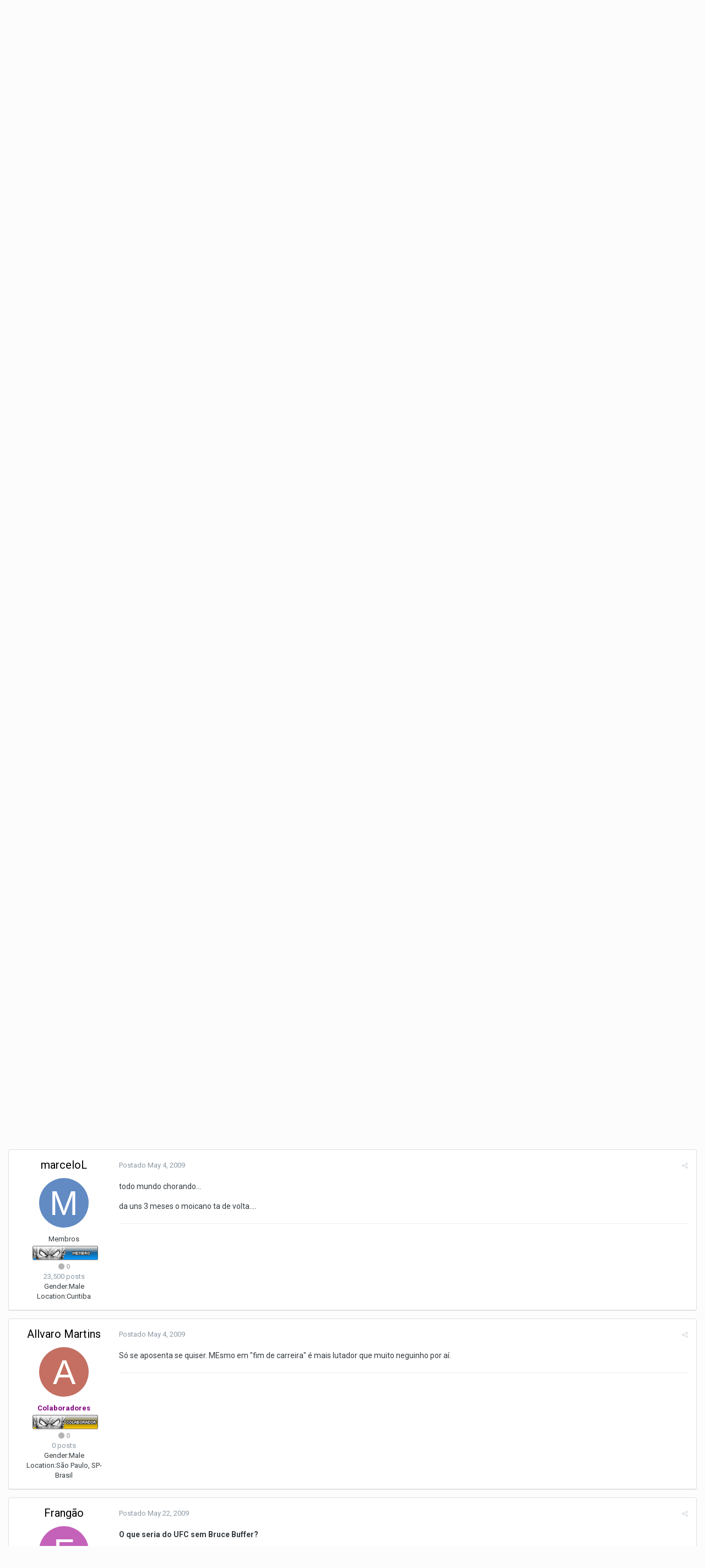

--- FILE ---
content_type: text/html;charset=UTF-8
request_url: https://forum.portaldovt.com.br/forum/index.php?/topic/95675-%C3%A9-dif%C3%ADcil-para-eu-acreditar-que-nunca-mais-vou-anunci%C3%A1-lo-no-oct/&tab=comments
body_size: 20849
content:
<!DOCTYPE html>
<html lang="en-US" dir="ltr">
	<head>
		<title>&quot;É difícil para eu acreditar que nunca mais vou anunciá-lo no oct - Segundona - Fórum Portal do Vale Tudo</title>
		<!--[if lt IE 9]>
			<link rel="stylesheet" type="text/css" href="https://forum.portaldovt.com.br/forum/uploads/css_built_1/5e61784858ad3c11f00b5706d12afe52_ie8.css.70f3e6d15a06df040e6d7ae17abb49bb.css">
		    <script src="//forum.portaldovt.com.br/forum/applications/core/interface/html5shiv/html5shiv.js"></script>
		<![endif]-->
		
<meta charset="utf-8">

	<meta name="viewport" content="width=device-width, initial-scale=1">


	
	


	<meta name="twitter:card" content="summary" />



	
		
			
				<meta property="og:title" content="&quot;É difícil para eu acreditar que nunca mais vou anunciá-lo no oct">
			
		
	

	
		
			
				<meta property="og:type" content="object">
			
		
	

	
		
			
				<meta property="og:url" content="https://forum.portaldovt.com.br/forum/index.php?/topic/95675-%C3%A9-dif%C3%ADcil-para-eu-acreditar-que-nunca-mais-vou-anunci%C3%A1-lo-no-oct/">
			
		
	

	
		
			
				<meta name="description" content="Um dos ícones do UFC, Bruce Buffer falou sobre a aposentadoria de Chuck Liddell: “É difícil de saber a hora de se aposentar, mas esperamos que Chuck volte a ter outros combates no UFC.” “Eu realmente pensei que Chuck fosse superar Maurício Shogun no sábado à noite, e infelizmente, não foi dessa m...">
			
		
	

	
		
			
				<meta property="og:description" content="Um dos ícones do UFC, Bruce Buffer falou sobre a aposentadoria de Chuck Liddell: “É difícil de saber a hora de se aposentar, mas esperamos que Chuck volte a ter outros combates no UFC.” “Eu realmente pensei que Chuck fosse superar Maurício Shogun no sábado à noite, e infelizmente, não foi dessa m...">
			
		
	

	
		
			
				<meta property="og:updated_time" content="2009-05-23T18:35:42Z">
			
		
	

	
		
			
				<meta property="og:site_name" content="Fórum Portal do Vale Tudo">
			
		
	

	
		
			
				<meta property="og:locale" content="en_US">
			
		
	


	
		<link rel="canonical" href="https://forum.portaldovt.com.br/forum/index.php?/topic/95675-%C3%A9-dif%C3%ADcil-para-eu-acreditar-que-nunca-mais-vou-anunci%C3%A1-lo-no-oct/" />
	




<link rel="manifest" href="https://forum.portaldovt.com.br/forum/index.php?/manifest.webmanifest/">
<meta name="msapplication-config" content="https://forum.portaldovt.com.br/forum/index.php?/browserconfig.xml/">
<meta name="msapplication-starturl" content="/">
<meta name="application-name" content="Fórum Portal do Vale Tudo">
<meta name="apple-mobile-web-app-title" content="Fórum Portal do Vale Tudo">

	<meta name="theme-color" content="#3d6594">






		


	
		<link href="https://fonts.googleapis.com/css?family=Roboto:300,300i,400,400i,700,700i" rel="stylesheet" referrerpolicy="origin">
	



	<link rel='stylesheet' href='https://forum.portaldovt.com.br/forum/uploads/css_built_1/341e4a57816af3ba440d891ca87450ff_framework.css.70c8279ff3cde5f23026b0ec62943e27.css?v=d4c6cc7e1e' media='all'>

	<link rel='stylesheet' href='https://forum.portaldovt.com.br/forum/uploads/css_built_1/05e81b71abe4f22d6eb8d1a929494829_responsive.css.46edbe3fc166aa275dc2f03a95eba6ca.css?v=d4c6cc7e1e' media='all'>

	<link rel='stylesheet' href='https://forum.portaldovt.com.br/forum/uploads/css_built_1/20446cf2d164adcc029377cb04d43d17_flags.css.6d6b915b11894249b24b0277571ad7bb.css?v=d4c6cc7e1e' media='all'>

	<link rel='stylesheet' href='https://forum.portaldovt.com.br/forum/uploads/css_built_1/90eb5adf50a8c640f633d47fd7eb1778_core.css.10f2e178ab14ed2913c26dc73f415533.css?v=d4c6cc7e1e' media='all'>

	<link rel='stylesheet' href='https://forum.portaldovt.com.br/forum/uploads/css_built_1/5a0da001ccc2200dc5625c3f3934497d_core_responsive.css.a558fa54946812833b5b05da8ae9954b.css?v=d4c6cc7e1e' media='all'>

	<link rel='stylesheet' href='https://forum.portaldovt.com.br/forum/uploads/css_built_1/62e269ced0fdab7e30e026f1d30ae516_forums.css.41316c80a9e621cf093166989f47fd24.css?v=d4c6cc7e1e' media='all'>

	<link rel='stylesheet' href='https://forum.portaldovt.com.br/forum/uploads/css_built_1/76e62c573090645fb99a15a363d8620e_forums_responsive.css.dc5e6c77d084d5991103bb3019c9cee7.css?v=d4c6cc7e1e' media='all'>




<link rel='stylesheet' href='https://forum.portaldovt.com.br/forum/uploads/css_built_1/258adbb6e4f3e83cd3b355f84e3fa002_custom.css.d4fbebdaac8f5fcbe81e4a0153567500.css?v=d4c6cc7e1e' media='all'>



		
		

      	<script>
          (function(i,s,o,g,r,a,m){i['GoogleAnalyticsObject']=r;i[r]=i[r]||function(){
            (i[r].q=i[r].q||[]).push(arguments)},i[r].l=1*new Date();a=s.createElement(o),
            m=s.getElementsByTagName(o)[0];a.async=1;a.src=g;m.parentNode.insertBefore(a,m)
          })(window,document,'script','//www.google-analytics.com/analytics.js','ga');

          ga('create', 'UA-101533088-1', 'auto');
		  ga('send', 'pageview');
          
         
          ga('create', 'UA-52222248-1', 'auto', 'stationfyTracker');
          ga('stationfyTracker.send', 'pageview');
      
        </script>
<!-- New R7 Tag HEADER -->
	<script async defer id="partners-bar" type="module" src="https://assets.r7.com/cda-
partners-bar/cda-partners-bar/cda-partners-bar.esm.js"></script>
<!-- New R7 Tag HEADER -->
	</head>
	<body class='ipsApp ipsApp_front ipsJS_none ipsClearfix' data-controller='core.front.core.app' data-message="" data-pageApp='forums' data-pageLocation='front' data-pageModule='forums' data-pageController='topic' itemscope itemtype="http://schema.org/WebSite">
<!-- R7 Nova Barra -->
	<cda-partners-bar tag-manager="true" record-origin-only="false" no-
follow='false'></cda-partners-bar
<!-- R7 Nova Barra -->
      <!-- Begin comScore Tag -->
<script>
  var _comscore = _comscore || [];
  _comscore.push({ c1: "2", c2: "14194541" });
  (function() {
    var s = document.createElement("script"), el = document.getElementsByTagName("script")[0]; s.async = true;
    s.src = (document.location.protocol == "https:" ? "https://sb" : "http://b") + ".scorecardresearch.com/beacon.js";
    el.parentNode.insertBefore(s, el);
  })();
</script>
<noscript>
  <img src="https://sb.scorecardresearch.com/p?c1=2&c2=14194541&cv=2.0&cj=1" />
</noscript>
<!-- End comScore Tag -->
      <!-- TailTarget Tag Manager TT-9964-3/CT-23 -->
<script>
    (function(i) {
    var ts = document.createElement('script');
    ts.type = 'text/javascript';
    ts.async = true;
    ts.src = ('https:' == document.location.protocol ? 'https://' : 'http://') + 'tags.t.tailtarget.com/t3m.js?i=' + i;
    var s = document.getElementsByTagName('script')[0];
    s.parentNode.insertBefore(ts, s);
    })('TT-9964-3/CT-23');
</script>
<!-- End TailTarget Tag Manager -->
      	<meta itemprop="url" content="https://forum.portaldovt.com.br/forum/">
		<a href='#elContent' class='ipsHide' title='Ir para o conteúdo principal desta página' accesskey='m'>Ir para conteúdo</a>
		
    
      <div id='ipsLayout_header' class='ipsClearfix'>
			





			
			
<ul id='elMobileNav' class='ipsList_inline ipsResponsive_hideDesktop ipsResponsive_block' data-controller='core.front.core.mobileNav'>
	
		
			
			
				
				
			
				
					<li id='elMobileBreadcrumb'>
						<a href='https://forum.portaldovt.com.br/forum/index.php?/forum/7-segundona/'>
							<span>Segundona</span>
						</a>
					</li>
				
				
			
				
				
			
		
	
	
	
	<li >
		<a data-action="defaultStream" class='ipsType_light'  href='https://forum.portaldovt.com.br/forum/index.php?/discover/'><i class='icon-newspaper'></i></a>
	</li>

	

	
		<li class='ipsJS_show'>
			<a href='https://forum.portaldovt.com.br/forum/index.php?/search/'><i class='fa fa-search'></i></a>
		</li>
	
	<li data-ipsDrawer data-ipsDrawer-drawerElem='#elMobileDrawer'>
		<a href='#'>
			
			
				
			
			
			
			<i class='fa fa-navicon'></i>
		</a>
	</li>
</ul>
			<header>
				<div class='ipsLayout_container'>
                  
               
					


<a href='https://forum.portaldovt.com.br/forum/' id='elLogo' accesskey='1'><img src="https://forum.portaldovt.com.br/forum/uploads/monthly_2018_06/5b1b3fe59af49_PVT-Transparent-Logocpia.png.ed2cdca896b193fd344084bab96371c4.png" alt='Fórum Portal do Vale Tudo'></a>

					

	<ul id='elUserNav' class='ipsList_inline cSignedOut ipsClearfix ipsResponsive_hidePhone ipsResponsive_block'>
		<li id='elSignInLink'>
			<a href='//forum.portaldovt.com.br/forum/index.php?/login/' data-ipsMenu-closeOnClick="false" data-ipsMenu id='elUserSignIn'>
				Entrar &nbsp;<i class='fa fa-caret-down'></i>
			</a>
			
<div id='elUserSignIn_menu' class='ipsMenu ipsMenu_auto ipsHide'>
	<form accept-charset='utf-8' method='post' action='//forum.portaldovt.com.br/forum/index.php?/login/' data-controller="core.global.core.login">
		<input type="hidden" name="csrfKey" value="e3b89c1fca98ba945d654ea69e252b89">
		<input type="hidden" name="ref" value="aHR0cHM6Ly9mb3J1bS5wb3J0YWxkb3Z0LmNvbS5ici9mb3J1bS9pbmRleC5waHA/L3RvcGljLzk1Njc1LSVDMyVBOS1kaWYlQzMlQURjaWwtcGFyYS1ldS1hY3JlZGl0YXItcXVlLW51bmNhLW1haXMtdm91LWFudW5jaSVDMyVBMS1sby1uby1vY3QvJnRhYj1jb21tZW50cw==">
		<div data-role="loginForm">
			
			
			
				
<div class="ipsPad ipsForm ipsForm_vertical">
	<h4 class="ipsType_sectionHead">Entrar</h4>
	<br><br>
	<ul class='ipsList_reset'>
		<li class="ipsFieldRow ipsFieldRow_noLabel ipsFieldRow_fullWidth">
			
			
				<input type="text" placeholder="Nome de Usuário" name="auth" autocomplete="username">
			
		</li>
		<li class="ipsFieldRow ipsFieldRow_noLabel ipsFieldRow_fullWidth">
			<input type="password" placeholder="Senha" name="password" autocomplete="current-password">
		</li>
		<li class="ipsFieldRow ipsFieldRow_checkbox ipsClearfix">
			<span class="ipsCustomInput">
				<input type="checkbox" name="remember_me" id="remember_me_checkbox" value="1" checked aria-checked="true">
				<span></span>
			</span>
			<div class="ipsFieldRow_content">
				<label class="ipsFieldRow_label" for="remember_me_checkbox">Lembrar dados</label>
				<span class="ipsFieldRow_desc">Não recomendado para computadores públicos</span>
			</div>
		</li>
		
			<li class="ipsFieldRow ipsFieldRow_checkbox ipsClearfix">
				<span class="ipsCustomInput">
					<input type="checkbox" name="anonymous" id="anonymous_checkbox" value="1" aria-checked="false">
					<span></span>
				</span>
				<div class="ipsFieldRow_content">
					<label class="ipsFieldRow_label" for="anonymous_checkbox">Entrar anonimamente</label>
				</div>
			</li>
		
		<li class="ipsFieldRow ipsFieldRow_fullWidth">
			<br>
			<button type="submit" name="_processLogin" value="usernamepassword" class="ipsButton ipsButton_primary ipsButton_small" id="elSignIn_submit">Entrar</button>
			
				<br>
				<p class="ipsType_right ipsType_small">
					
						<a href='https://forum.portaldovt.com.br/forum/index.php?/lostpassword/' data-ipsDialog data-ipsDialog-title='Esqueceu sua senha?'>
					
					Esqueceu sua senha?</a>
				</p>
			
		</li>
	</ul>
</div>
			
		</div>
	</form>
</div>
		</li>
		
			<li>
				<a href='https://forum.portaldovt.com.br/forum/index.php?/register/' id='elRegisterButton' class='ipsButton ipsButton_normal ipsButton_primary'>
					Cadastre-se
				</a>
			</li>
		
	</ul>

				</div>
			</header>
			

	<nav data-controller='core.front.core.navBar' class=''>
		<div class='ipsNavBar_primary ipsLayout_container  ipsClearfix'>
			

	<div id="elSearchWrapper" class="ipsPos_right">
		<div id='elSearch' class='' data-controller='core.front.core.quickSearch'>
			<form accept-charset='utf-8' action='//forum.portaldovt.com.br/forum/index.php?/search/&amp;do=quicksearch' method='post'>
				<input type='search' id='elSearchField' placeholder='Pesquisar...' name='q' autocomplete='off'>
				<button class='cSearchSubmit' type="submit"><i class="fa fa-search"></i></button>
				<div id="elSearchExpanded">
					<div class="ipsMenu_title">
						Pesquisar em
					</div>
					<ul class="ipsSideMenu_list ipsSideMenu_withRadios ipsSideMenu_small ipsType_normal" data-ipsSideMenu data-ipsSideMenu-type="radio" data-ipsSideMenu-responsive="false" data-role="searchContexts">
						<li>
							<span class='ipsSideMenu_item ipsSideMenu_itemActive' data-ipsMenuValue='all'>
								<input type="radio" name="type" value="all" checked id="elQuickSearchRadio_type_all">
								<label for='elQuickSearchRadio_type_all' id='elQuickSearchRadio_type_all_label'>Em todos os locais</label>
							</span>
						</li>
						
						
							<li>
								<span class='ipsSideMenu_item' data-ipsMenuValue='forums_topic'>
									<input type="radio" name="type" value="forums_topic" id="elQuickSearchRadio_type_forums_topic">
									<label for='elQuickSearchRadio_type_forums_topic' id='elQuickSearchRadio_type_forums_topic_label'>Tópicos</label>
								</span>
							</li>
						
						
							
								<li>
									<span class='ipsSideMenu_item' data-ipsMenuValue='contextual_{&quot;type&quot;:&quot;forums_topic&quot;,&quot;nodes&quot;:7}'>
										<input type="radio" name="type" value='contextual_{&quot;type&quot;:&quot;forums_topic&quot;,&quot;nodes&quot;:7}' id='elQuickSearchRadio_type_contextual_df0d753b19f300520083916014f4ba52'>
										<label for='elQuickSearchRadio_type_contextual_df0d753b19f300520083916014f4ba52' id='elQuickSearchRadio_type_contextual_df0d753b19f300520083916014f4ba52_label'>This Forum</label>
									</span>
								</li>
							
								<li>
									<span class='ipsSideMenu_item' data-ipsMenuValue='contextual_{&quot;type&quot;:&quot;forums_topic&quot;,&quot;item&quot;:95675}'>
										<input type="radio" name="type" value='contextual_{&quot;type&quot;:&quot;forums_topic&quot;,&quot;item&quot;:95675}' id='elQuickSearchRadio_type_contextual_9afa606da8a7e05fc07ad18881c127cf'>
										<label for='elQuickSearchRadio_type_contextual_9afa606da8a7e05fc07ad18881c127cf' id='elQuickSearchRadio_type_contextual_9afa606da8a7e05fc07ad18881c127cf_label'>This Topic</label>
									</span>
								</li>
							
						
						<li data-role="showMoreSearchContexts">
							<span class='ipsSideMenu_item' data-action="showMoreSearchContexts" data-exclude="forums_topic">
								Mais opções...
							</span>
						</li>
					</ul>
					<div class="ipsMenu_title">
						Encontre resultados que ...
					</div>
					<ul class='ipsSideMenu_list ipsSideMenu_withRadios ipsSideMenu_small ipsType_normal' role="radiogroup" data-ipsSideMenu data-ipsSideMenu-type="radio" data-ipsSideMenu-responsive="false" data-filterType='andOr'>
						
							<li>
								<span class='ipsSideMenu_item ipsSideMenu_itemActive' data-ipsMenuValue='or'>
									<input type="radio" name="search_and_or" value="or" checked id="elRadio_andOr_or">
									<label for='elRadio_andOr_or' id='elField_andOr_label_or'><em>Any</em> of my search term words</label>
								</span>
							</li>
						
							<li>
								<span class='ipsSideMenu_item ' data-ipsMenuValue='and'>
									<input type="radio" name="search_and_or" value="and"  id="elRadio_andOr_and">
									<label for='elRadio_andOr_and' id='elField_andOr_label_and'><em>All</em> of my search term words</label>
								</span>
							</li>
						
					</ul>
					<div class="ipsMenu_title">
						Find results in...
					</div>
					<ul class='ipsSideMenu_list ipsSideMenu_withRadios ipsSideMenu_small ipsType_normal' role="radiogroup" data-ipsSideMenu data-ipsSideMenu-type="radio" data-ipsSideMenu-responsive="false" data-filterType='searchIn'>
						<li>
							<span class='ipsSideMenu_item ipsSideMenu_itemActive' data-ipsMenuValue='all'>
								<input type="radio" name="search_in" value="all" checked id="elRadio_searchIn_and">
								<label for='elRadio_searchIn_and' id='elField_searchIn_label_all'>Content titles and body</label>
							</span>
						</li>
						<li>
							<span class='ipsSideMenu_item' data-ipsMenuValue='titles'>
								<input type="radio" name="search_in" value="titles" id="elRadio_searchIn_titles">
								<label for='elRadio_searchIn_titles' id='elField_searchIn_label_titles'>Content titles only</label>
							</span>
						</li>
					</ul>
				</div>
			</form>
		</div>
	</div>

			<ul data-role="primaryNavBar" class='ipsResponsive_showDesktop ipsResponsive_block'>
				


	
		
		
			
		
		<li class='ipsNavBar_active' data-active id='elNavSecondary_1' data-role="navBarItem" data-navApp="core" data-navExt="CustomItem">
			
			
				<a href="http://forum.portaldovt.com.br/forum"  data-navItem-id="1" data-navDefault>
					Fórum
				</a>
			
			
				<ul class='ipsNavBar_secondary ' data-role='secondaryNavBar'>
					


	
		
		
			
		
		<li class='ipsNavBar_active' data-active id='elNavSecondary_8' data-role="navBarItem" data-navApp="forums" data-navExt="Forums">
			
			
				<a href="https://forum.portaldovt.com.br/forum/index.php"  data-navItem-id="8" data-navDefault>
					Fóruns
				</a>
			
			
		</li>
	
	

	
		
		
		<li  id='elNavSecondary_9' data-role="navBarItem" data-navApp="calendar" data-navExt="Calendar">
			
			
				<a href="https://forum.portaldovt.com.br/forum/index.php?/calendar/"  data-navItem-id="9" >
					Calendar
				</a>
			
			
		</li>
	
	

	
	

	
		
		
		<li  id='elNavSecondary_11' data-role="navBarItem" data-navApp="core" data-navExt="StaffDirectory">
			
			
				<a href="https://forum.portaldovt.com.br/forum/index.php?/staff/"  data-navItem-id="11" >
					Equipe de Moderação
				</a>
			
			
		</li>
	
	

	
		
		
		<li  id='elNavSecondary_12' data-role="navBarItem" data-navApp="core" data-navExt="OnlineUsers">
			
			
				<a href="https://forum.portaldovt.com.br/forum/index.php?/online/"  data-navItem-id="12" >
					Usuários Online
				</a>
			
			
		</li>
	
	

					<li class='ipsHide' id='elNavigationMore_1' data-role='navMore'>
						<a href='#' data-ipsMenu data-ipsMenu-appendTo='#elNavigationMore_1' id='elNavigationMore_1_dropdown'>Mais <i class='fa fa-caret-down'></i></a>
						<ul class='ipsHide ipsMenu ipsMenu_auto' id='elNavigationMore_1_dropdown_menu' data-role='moreDropdown'></ul>
					</li>
				</ul>
			
		</li>
	
	

	
		
		
		<li  id='elNavSecondary_17' data-role="navBarItem" data-navApp="core" data-navExt="CustomItem">
			
			
				<a href="https://www.lojapvt.com.br/" target='_blank' rel="noopener" data-navItem-id="17" >
					Loja virtual
				</a>
			
			
		</li>
	
	

	
		
		
		<li  id='elNavSecondary_14' data-role="navBarItem" data-navApp="core" data-navExt="CustomItem">
			
			
				<a href="https://www.youtube.com/portaldovttv" target='_blank' rel="noopener" data-navItem-id="14" >
					Portal Tv
				</a>
			
			
		</li>
	
	

	
		
		
		<li  id='elNavSecondary_16' data-role="navBarItem" data-navApp="core" data-navExt="CustomItem">
			
			
				<a href="http://portaldovaletudo.com.br/br/novidades.html" target='_blank' rel="noopener" data-navItem-id="16" >
					Notícias
				</a>
			
			
		</li>
	
	

	
	

	
	

				<li class='ipsHide' id='elNavigationMore' data-role='navMore'>
					<a href='#' data-ipsMenu data-ipsMenu-appendTo='#elNavigationMore' id='elNavigationMore_dropdown'>Mais</a>
					<ul class='ipsNavBar_secondary ipsHide' data-role='secondaryNavBar'>
						<li class='ipsHide' id='elNavigationMore_more' data-role='navMore'>
							<a href='#' data-ipsMenu data-ipsMenu-appendTo='#elNavigationMore_more' id='elNavigationMore_more_dropdown'>Mais <i class='fa fa-caret-down'></i></a>
							<ul class='ipsHide ipsMenu ipsMenu_auto' id='elNavigationMore_more_dropdown_menu' data-role='moreDropdown'></ul>
						</li>
					</ul>
				</li>
			</ul>
		</div>
	</nav>

		</div>
		<main role='main' id='ipsLayout_body' class='ipsLayout_container'>
			<div id='ipsLayout_contentArea'>
				<div id='ipsLayout_contentWrapper'>
					
<nav class='ipsBreadcrumb ipsBreadcrumb_top ipsFaded_withHover'>
	

	<ul class='ipsList_inline ipsPos_right'>
		
		<li >
			<a data-action="defaultStream" class='ipsType_light '  href='https://forum.portaldovt.com.br/forum/index.php?/discover/'><i class='icon-newspaper'></i> <span>Todas Atividades</span></a>
		</li>
		
	</ul>

	<ul itemscope itemtype="http://schema.org/BreadcrumbList">
		<li  itemprop="itemListElement" itemscope itemtype="http://schema.org/ListItem">
			<a title="Home" href='https://forum.portaldovt.com.br/forum/' itemprop="item">
				<span itemprop="name"><i class='fa fa-home'></i> Home <i class='fa fa-angle-right'></i></span>
			</a>
		</li>
		
		
			<li  itemprop="itemListElement" itemscope itemtype="http://schema.org/ListItem">
				
					<a href='https://forum.portaldovt.com.br/forum/index.php?/forum/13-vale-tudo/' itemprop="item">
						<span itemprop="name">Vale Tudo <i class='fa fa-angle-right'></i></span>
					</a>
				
			</li>
			
		
			<li  itemprop="itemListElement" itemscope itemtype="http://schema.org/ListItem">
				
					<a href='https://forum.portaldovt.com.br/forum/index.php?/forum/7-segundona/' itemprop="item">
						<span itemprop="name">Segundona <i class='fa fa-angle-right'></i></span>
					</a>
				
			</li>
			
		
			<li  itemprop="itemListElement" itemscope itemtype="http://schema.org/ListItem">
				
					&quot;É difícil para eu acreditar que nunca mais vou anunciá-lo no oct
				
			</li>
			
		
	</ul>
</nav>
					
					<div id='ipsLayout_mainArea'>
						<a id='elContent'></a>
						

<div class='ipsD4c6cc7e1e ipsSpacer_both ipsSpacer_half'>
	<ul class='ipsList_inline ipsType_center ipsList_reset ipsList_noSpacing'>
		
		<li class='ipsD4c6cc7e1e_large ipsResponsive_showDesktop ipsResponsive_inlineBlock ipsAreaBackground_light'>
			
				<a href='https://forum.portaldovt.com.br/forum/index.php?app=core&amp;module=system&amp;controller=redirect&amp;do=advertisement&amp;ad=25&amp;key=3760d55c17752794191255cd506cbe576346a3c6aea63daac4121d9ffd429c71' target='_blank' rel='nofollow noopener'>
			
				<img src='https://forum.portaldovt.com.br/forum/uploads/monthly_2023_01/9A695EDF-2F20-465B-AEC5-3C57D0F4204E.PNG.83a9f3626226c162ece80f20679382fd.PNG' alt="advertisement_alt" class='ipsImage ipsContained'>
			
				</a>
			
		</li>
		
		<li class='ipsD4c6cc7e1e_medium ipsResponsive_showTablet ipsResponsive_inlineBlock ipsAreaBackground_light'>
			
				<a href='https://forum.portaldovt.com.br/forum/index.php?app=core&amp;module=system&amp;controller=redirect&amp;do=advertisement&amp;ad=25&amp;key=3760d55c17752794191255cd506cbe576346a3c6aea63daac4121d9ffd429c71' target='_blank' rel='nofollow noopener'>
			
				<img src='https://forum.portaldovt.com.br/forum/uploads/monthly_2023_01/9A695EDF-2F20-465B-AEC5-3C57D0F4204E.PNG.83a9f3626226c162ece80f20679382fd.PNG' alt="advertisement_alt" class='ipsImage ipsContained'>
			
				</a>
			
		</li>

		<li class='ipsD4c6cc7e1e_small ipsResponsive_showPhone ipsResponsive_inlineBlock ipsAreaBackground_light'>
			
				<a href='https://forum.portaldovt.com.br/forum/index.php?app=core&amp;module=system&amp;controller=redirect&amp;do=advertisement&amp;ad=25&amp;key=3760d55c17752794191255cd506cbe576346a3c6aea63daac4121d9ffd429c71' target='_blank' rel='nofollow noopener'>
			
				<img src='https://forum.portaldovt.com.br/forum/uploads/monthly_2023_01/9A695EDF-2F20-465B-AEC5-3C57D0F4204E.PNG.83a9f3626226c162ece80f20679382fd.PNG' alt="advertisement_alt" class='ipsImage ipsContained'>
			
				</a>
			
		</li>
		
	</ul>
	
</div>

						
						

	




						






<div class="ipsPageHeader ipsClearfix">
	
		<div class='ipsPos_right ipsResponsive_noFloat ipsResponsive_hidePhone'>
			

<div data-followApp='forums' data-followArea='topic' data-followID='95675' data-controller='core.front.core.followButton'>
	
		<span class='ipsType_light ipsType_blendLinks ipsResponsive_hidePhone ipsResponsive_inline'><i class='fa fa-info-circle'></i> <a href='https://forum.portaldovt.com.br/forum/index.php?/login/' title='Ir para a página de login'>Entre para seguir isso</a>&nbsp;&nbsp;</span>
	
	

	<div class="ipsFollow ipsPos_middle ipsButton ipsButton_link ipsButton_verySmall ipsButton_disabled" data-role="followButton">
		
			<span>Seguidores</span>
			<span class='ipsCommentCount'>0</span>
		
	</div>

</div>
		</div>
		<div class='ipsPos_right ipsResponsive_noFloat ipsResponsive_hidePhone'>
			



		</div>
		
	
	<div class='ipsPhotoPanel ipsPhotoPanel_small ipsPhotoPanel_notPhone ipsClearfix'>
		


	<a href="https://forum.portaldovt.com.br/forum/index.php?/profile/24777-frang%C3%A3o/" data-ipsHover data-ipsHover-target="https://forum.portaldovt.com.br/forum/index.php?/profile/24777-frang%C3%A3o/&amp;do=hovercard" class="ipsUserPhoto ipsUserPhoto_small" title="Ir para o perfil de Frangão">
		<img src='data:image/svg+xml,%3Csvg%20xmlns%3D%22http%3A%2F%2Fwww.w3.org%2F2000%2Fsvg%22%20viewBox%3D%220%200%201024%201024%22%20style%3D%22background%3A%23c462ba%22%3E%3Cg%3E%3Ctext%20text-anchor%3D%22middle%22%20dy%3D%22.35em%22%20x%3D%22512%22%20y%3D%22512%22%20fill%3D%22%23ffffff%22%20font-size%3D%22700%22%20font-family%3D%22-apple-system%2C%20BlinkMacSystemFont%2C%20Roboto%2C%20Helvetica%2C%20Arial%2C%20sans-serif%22%3EF%3C%2Ftext%3E%3C%2Fg%3E%3C%2Fsvg%3E' alt='Frangão'>
	</a>

		<div>
			<h1 class='ipsType_pageTitle ipsContained_container'>
				

				
				
					<span class='ipsType_break ipsContained'>
						<span>&quot;É difícil para eu acreditar que nunca mais vou anunciá-lo no oct</span>
					</span>
				
			</h1>
			
			<p class='ipsType_reset ipsType_blendLinks '>
				<span class='ipsType_normal'>
				
					Por <span itemprop='author'>

<a href='https://forum.portaldovt.com.br/forum/index.php?/profile/24777-frang%C3%A3o/' data-ipsHover data-ipsHover-target='https://forum.portaldovt.com.br/forum/index.php?/profile/24777-frang%C3%A3o/&amp;do=hovercard&amp;referrer=https%253A%252F%252Fforum.portaldovt.com.br%252Fforum%252Findex.php%253F%252Ftopic%252F95675-%2525C3%2525A9-dif%2525C3%2525ADcil-para-eu-acreditar-que-nunca-mais-vou-anunci%2525C3%2525A1-lo-no-oct%252F%2526tab%253Dcomments' title="Ir para o perfil de Frangão" class="ipsType_break">Frangão</a></span>, <span class='ipsType_light'><time datetime='2009-04-24T15:01:12Z' title='04/24/2009 03:01  PM' data-short='16 yr'>April 24, 2009</time> em <a href="https://forum.portaldovt.com.br/forum/index.php?/forum/7-segundona/">Segundona</a></span>
				
				</span>
				<br>
			</p>
			
		</div>
	</div>
</div>








<div class='ipsClearfix'>
	
	
	<ul class="ipsToolList ipsToolList_horizontal ipsClearfix ipsSpacer_both ipsResponsive_hidePhone">
		
		
		
	</ul>
</div>

<div data-controller='core.front.core.commentFeed,forums.front.topic.view, core.front.core.ignoredComments' data-autoPoll data-baseURL='https://forum.portaldovt.com.br/forum/index.php?/topic/95675-%C3%A9-dif%C3%ADcil-para-eu-acreditar-que-nunca-mais-vou-anunci%C3%A1-lo-no-oct/' data-lastPage data-feedID='topic-95675' class='cTopic ipsClear ipsSpacer_top'>
	
			
	

	

<div data-controller='core.front.core.recommendedComments' data-url='https://forum.portaldovt.com.br/forum/index.php?/topic/95675-%C3%A9-dif%C3%ADcil-para-eu-acreditar-que-nunca-mais-vou-anunci%C3%A1-lo-no-oct/&amp;recommended=comments' class='ipsAreaBackground ipsPad ipsBox ipsBox_transparent ipsSpacer_bottom ipsRecommendedComments ipsHide'>
	<div data-role="recommendedComments">
		<h2 class='ipsType_sectionHead ipsType_large'>Recommended Posts</h2>
		
	</div>
</div>
	
	<div id="elPostFeed" data-role='commentFeed' data-controller='core.front.core.moderation' >
		<form action="https://forum.portaldovt.com.br/forum/index.php?/topic/95675-%C3%A9-dif%C3%ADcil-para-eu-acreditar-que-nunca-mais-vou-anunci%C3%A1-lo-no-oct/&amp;csrfKey=e3b89c1fca98ba945d654ea69e252b89&amp;do=multimodComment" method="post" data-ipsPageAction data-role='moderationTools'>
			
			
				
					
					
					




<a id='comment-2197456'></a>
<article  id='elComment_2197456' class='cPost ipsBox  ipsComment  ipsComment_parent ipsClearfix ipsClear ipsColumns ipsColumns_noSpacing ipsColumns_collapsePhone   '>
	

	<div class='cAuthorPane cAuthorPane_mobile ipsResponsive_showPhone ipsResponsive_block'>
		<h3 class='ipsType_sectionHead cAuthorPane_author ipsResponsive_showPhone ipsResponsive_inlineBlock ipsType_break ipsType_blendLinks ipsTruncate ipsTruncate_line'>
			

<a href='https://forum.portaldovt.com.br/forum/index.php?/profile/24777-frang%C3%A3o/' data-ipsHover data-ipsHover-target='https://forum.portaldovt.com.br/forum/index.php?/profile/24777-frang%C3%A3o/&amp;do=hovercard&amp;referrer=https%253A%252F%252Fforum.portaldovt.com.br%252Fforum%252Findex.php%253F%252Ftopic%252F95675-%2525C3%2525A9-dif%2525C3%2525ADcil-para-eu-acreditar-que-nunca-mais-vou-anunci%2525C3%2525A1-lo-no-oct%252F%2526tab%253Dcomments' title="Ir para o perfil de Frangão" class="ipsType_break">Frangão</a>
			<span class='ipsResponsive_showPhone ipsResponsive_inline'>&nbsp;&nbsp;

	
		<span title="Reputação" data-ipsTooltip class='ipsRepBadge ipsRepBadge_neutral'>
	
			<i class='fa fa-circle'></i> 0
	
		</span>
	
</span>
		</h3>
		<div class='cAuthorPane_photo'>
			


	<a href="https://forum.portaldovt.com.br/forum/index.php?/profile/24777-frang%C3%A3o/" data-ipsHover data-ipsHover-target="https://forum.portaldovt.com.br/forum/index.php?/profile/24777-frang%C3%A3o/&amp;do=hovercard" class="ipsUserPhoto ipsUserPhoto_large" title="Ir para o perfil de Frangão">
		<img src='data:image/svg+xml,%3Csvg%20xmlns%3D%22http%3A%2F%2Fwww.w3.org%2F2000%2Fsvg%22%20viewBox%3D%220%200%201024%201024%22%20style%3D%22background%3A%23c462ba%22%3E%3Cg%3E%3Ctext%20text-anchor%3D%22middle%22%20dy%3D%22.35em%22%20x%3D%22512%22%20y%3D%22512%22%20fill%3D%22%23ffffff%22%20font-size%3D%22700%22%20font-family%3D%22-apple-system%2C%20BlinkMacSystemFont%2C%20Roboto%2C%20Helvetica%2C%20Arial%2C%20sans-serif%22%3EF%3C%2Ftext%3E%3C%2Fg%3E%3C%2Fsvg%3E' alt='Frangão'>
	</a>

		</div>
	</div>
	<aside class='ipsComment_author cAuthorPane ipsColumn ipsColumn_medium ipsResponsive_hidePhone'>
		<h3 class='ipsType_sectionHead cAuthorPane_author ipsType_blendLinks ipsType_break'><strong>

<a href='https://forum.portaldovt.com.br/forum/index.php?/profile/24777-frang%C3%A3o/' data-ipsHover data-ipsHover-target='https://forum.portaldovt.com.br/forum/index.php?/profile/24777-frang%C3%A3o/&amp;do=hovercard&amp;referrer=https%253A%252F%252Fforum.portaldovt.com.br%252Fforum%252Findex.php%253F%252Ftopic%252F95675-%2525C3%2525A9-dif%2525C3%2525ADcil-para-eu-acreditar-que-nunca-mais-vou-anunci%2525C3%2525A1-lo-no-oct%252F%2526tab%253Dcomments' title="Ir para o perfil de Frangão" class="ipsType_break">Frangão</a>
			</strong> <span class='ipsResponsive_showPhone ipsResponsive_inline'>&nbsp;&nbsp;

	
		<span title="Reputação" data-ipsTooltip class='ipsRepBadge ipsRepBadge_neutral'>
	
			<i class='fa fa-circle'></i> 0
	
		</span>
	
</span></h3>

		<ul class='cAuthorPane_info ipsList_reset'>
			
			

			<li class='cAuthorPane_photo'>
				


	<a href="https://forum.portaldovt.com.br/forum/index.php?/profile/24777-frang%C3%A3o/" data-ipsHover data-ipsHover-target="https://forum.portaldovt.com.br/forum/index.php?/profile/24777-frang%C3%A3o/&amp;do=hovercard" class="ipsUserPhoto ipsUserPhoto_large" title="Ir para o perfil de Frangão">
		<img src='data:image/svg+xml,%3Csvg%20xmlns%3D%22http%3A%2F%2Fwww.w3.org%2F2000%2Fsvg%22%20viewBox%3D%220%200%201024%201024%22%20style%3D%22background%3A%23c462ba%22%3E%3Cg%3E%3Ctext%20text-anchor%3D%22middle%22%20dy%3D%22.35em%22%20x%3D%22512%22%20y%3D%22512%22%20fill%3D%22%23ffffff%22%20font-size%3D%22700%22%20font-family%3D%22-apple-system%2C%20BlinkMacSystemFont%2C%20Roboto%2C%20Helvetica%2C%20Arial%2C%20sans-serif%22%3EF%3C%2Ftext%3E%3C%2Fg%3E%3C%2Fsvg%3E' alt='Frangão'>
	</a>

			</li>
			<li>Membros</li>
			
				<li><img src='https://forum.portaldovt.com.br/forum/uploads/team_membros.GIF' alt='' class='cAuthorGroupIcon'></li>
			
			
				<li>

	
		<span title="Reputação" data-ipsTooltip class='ipsRepBadge ipsRepBadge_neutral'>
	
			<i class='fa fa-circle'></i> 0
	
		</span>
	
</li>
				<li class='ipsType_light'>10,064 posts</li>
				
				

	
	<li class='ipsResponsive_hidePhone ipsType_break'>
		
<span class='ft'>Gender:</span><span class='fc'>Male</span>
	</li>
	

			
		</ul>
	</aside>
	<div class='ipsColumn ipsColumn_fluid'>
		

<div id='comment-2197456_wrap' data-controller='core.front.core.comment' data-commentApp='forums' data-commentType='forums' data-commentID="2197456" data-quoteData='{&quot;userid&quot;:24777,&quot;username&quot;:&quot;Frang\u00e3o&quot;,&quot;timestamp&quot;:1240585272,&quot;contentapp&quot;:&quot;forums&quot;,&quot;contenttype&quot;:&quot;forums&quot;,&quot;contentid&quot;:95675,&quot;contentclass&quot;:&quot;forums_Topic&quot;,&quot;contentcommentid&quot;:2197456}' class='ipsComment_content ipsType_medium  ipsFaded_withHover'>
	

	<div class='ipsComment_meta ipsType_light'>
		<div class='ipsPos_right ipsType_light ipsType_reset ipsFaded ipsFaded_more ipsType_blendLinks'>
			<ul class='ipsList_inline ipsComment_tools'>
				
				
				
					<li><a class='ipsType_blendLinks' href='https://forum.portaldovt.com.br/forum/index.php?/topic/95675-%C3%A9-dif%C3%ADcil-para-eu-acreditar-que-nunca-mais-vou-anunci%C3%A1-lo-no-oct/' data-ipsTooltip title='Compartilhar este post' data-ipsMenu data-ipsMenu-closeOnClick='false' id='elSharePost_2197456' data-role='shareComment'><i class='fa fa-share-alt'></i></a></li>
				
				
			</ul>
		</div>

		<div class='ipsType_reset'>
			<a href='https://forum.portaldovt.com.br/forum/index.php?/topic/95675-%C3%A9-dif%C3%ADcil-para-eu-acreditar-que-nunca-mais-vou-anunci%C3%A1-lo-no-oct/&amp;do=findComment&amp;comment=2197456' class='ipsType_blendLinks'>Postado <time datetime='2009-04-24T15:01:12Z' title='04/24/2009 03:01  PM' data-short='16 yr'>April 24, 2009</time></a>
			<span class='ipsResponsive_hidePhone'>
				
				
			</span>
		</div>
	</div>

	


	<div class='cPost_contentWrap ipsPad'>
		
		<div data-role='commentContent' class='ipsType_normal ipsType_richText ipsContained' data-controller='core.front.core.lightboxedImages'>
			
<p><img src="http://2.bp.blogspot.com/_MSXlKfWr09k/SfDGNa0SzvI/AAAAAAAABC4/zgc-o-HMZ0Q/s1600/bruce+buffer.jpg" alt="bruce+buffer.jpg" /></p>
<p><strong>Um dos ícones do UFC, Bruce Buffer falou sobre a aposentadoria de Chuck Liddell: “É difícil de saber a hora de se aposentar, mas esperamos que Chuck volte a ter outros combates no UFC.” </strong></p>
<p><strong>“Eu realmente pensei que Chuck fosse superar Maurício Shogun no sábado à noite, e infelizmente, não foi dessa maneira que aconteceu, é sempre difícil para eu ver um amigo perder, mas Chuck é um verdadeiro lutador é um”Octagon Warrior” ... ele nunca dá desculpas, ele realmente estava pronto e vinha de uma grande preparação ... mas quando se entra no Octagon um lutador mesmo preparado pode vir a ser surpreendido.”</strong></p>
<p><strong>“Será que ele aposenta? Realmente não sei. Porém se resolver continuar será um grande prazer para o MMA e para mim, ele sempre irá atrair um grande número de fãs e vender muitos pay per view ... Porque ele é e continuará sendo Chuck "The Iceman" Liddell e todos nós o amamos, como o campeão que é, e porque trouxe a todos os grandes fãs momentos gloriosos dentro do Octagon.”</strong></p>
<p><strong>“Eu só quero o melhor para o Chuck, para sua família e para a sua saúde e o que ele decidir eu vou apoiá-lo em 100%. É difícil para mim mesmo acreditar que nunca mais vou anunciá-lo no octagon”.</strong></p>
<p>Fonte: arountheoctagon</p>


			
		</div>

		<div class='ipsItemControls'>
			
				
					

	<div data-controller='core.front.core.reaction' class='ipsItemControls_right ipsClearfix '>	
		<div class='ipsReact ipsPos_right'>
			
				
				<div class='ipsReact_blurb ipsHide' data-role='reactionBlurb'>
					
				</div>
			
			
			
		</div>
	</div>

				
			
			<ul class='ipsComment_controls ipsClearfix ipsItemControls_left' data-role="commentControls">
				
					
					
					
				
				<li class='ipsHide' data-role='commentLoading'>
					<span class='ipsLoading ipsLoading_tiny ipsLoading_noAnim'></span>
				</li>
			</ul>
		</div>

		
			

		
	</div>

	<div class='ipsMenu ipsMenu_wide ipsHide cPostShareMenu' id='elSharePost_2197456_menu'>
		<div class='ipsPad'>
			<h4 class='ipsType_sectionHead'>Compartilhar este post</h4>
			<hr class='ipsHr'>
			<h5 class='ipsType_normal ipsType_reset'>Link para o post</h5>
			
			<input type='text' value='https://forum.portaldovt.com.br/forum/index.php?/topic/95675-%C3%A9-dif%C3%ADcil-para-eu-acreditar-que-nunca-mais-vou-anunci%C3%A1-lo-no-oct/' class='ipsField_fullWidth'>
			

			
				<h5 class='ipsType_normal ipsType_reset ipsSpacer_top'>Compartilhar em outros sites</h5>
				

	<ul class='ipsList_inline ipsList_noSpacing ipsClearfix' data-controller="core.front.core.sharelink">
		
			<li>
<a href="http://twitter.com/share?text=%22%C3%89%20dif%C3%ADcil%20para%20eu%20acreditar%20que%20nunca%20mais%20vou%20anunci%C3%A1-lo%20no%20oct&amp;url=https%3A%2F%2Fforum.portaldovt.com.br%2Fforum%2Findex.php%3F%2Ftopic%2F95675-%2525C3%2525A9-dif%2525C3%2525ADcil-para-eu-acreditar-que-nunca-mais-vou-anunci%2525C3%2525A1-lo-no-oct%2F%26do%3DfindComment%26comment%3D2197456" class="cShareLink cShareLink_twitter" target="_blank" data-role="shareLink" title='Compartilhar no Twitter' data-ipsTooltip rel='noopener'>
	<i class="fa fa-twitter"></i>
</a></li>
		
			<li>
<a href="https://www.facebook.com/sharer/sharer.php?u=https%3A%2F%2Fforum.portaldovt.com.br%2Fforum%2Findex.php%3F%2Ftopic%2F95675-%25C3%25A9-dif%25C3%25ADcil-para-eu-acreditar-que-nunca-mais-vou-anunci%25C3%25A1-lo-no-oct%2F%26do%3DfindComment%26comment%3D2197456" class="cShareLink cShareLink_facebook" target="_blank" data-role="shareLink" title='Compartilhar no Facebook' data-ipsTooltip rel='noopener'>
	<i class="fa fa-facebook"></i>
</a></li>
		
			<li>
<a href="http://digg.com/submit?url=https://forum.portaldovt.com.br/forum/index.php?/topic/95675-%25C3%25A9-dif%25C3%25ADcil-para-eu-acreditar-que-nunca-mais-vou-anunci%25C3%25A1-lo-no-oct/%26do=findComment%26comment=2197456" class="cShareLink cShareLink_digg" target="_blank" data-role="shareLink" title='Compartilhar no Digg' data-ipsTooltip rel='noopener'>
	<i class="fa fa-digg"></i>
</a></li>
		
			<li>
<a href="https://del.icio.us/save?jump=close&amp;noui=1&amp;v=5&amp;provider=F%25C3%25B3rum%2BPortal%2Bdo%2BVale%2BTudo&amp;url=https://forum.portaldovt.com.br/forum/index.php?/topic/95675-%25C3%25A9-dif%25C3%25ADcil-para-eu-acreditar-que-nunca-mais-vou-anunci%25C3%25A1-lo-no-oct/%26do=findComment%26comment=2197456&amp;title=%22%C3%89%20dif%C3%ADcil%20para%20eu%20acreditar%20que%20nunca%20mais%20vou%20anunci%C3%A1-lo%20no%20oct" class="cShareLink cShareLink_delicious" target="_blank" data-role='shareLink' title='Salvar no Delicious' data-ipsTooltip rel='noopener'>
	<i class="fa fa-delicious"></i>
</a></li>
		
			<li>
<a href="http://www.reddit.com/submit?url=https%3A%2F%2Fforum.portaldovt.com.br%2Fforum%2Findex.php%3F%2Ftopic%2F95675-%25C3%25A9-dif%25C3%25ADcil-para-eu-acreditar-que-nunca-mais-vou-anunci%25C3%25A1-lo-no-oct%2F%26do%3DfindComment%26comment%3D2197456&amp;title=%5C%22%C3%89+dif%C3%ADcil+para+eu+acreditar+que+nunca+mais+vou+anunci%C3%A1-lo+no+oct" class="cShareLink cShareLink_reddit" target="_blank" title='Compartilhar no Reddit' data-ipsTooltip rel='noopener'>
	<i class="fa fa-reddit"></i>
</a></li>
		
			<li>
<a href="mailto:?subject=&quot;É difícil para eu acreditar que nunca mais vou anunciá-lo no oct&body=https%3A%2F%2Fforum.portaldovt.com.br%2Fforum%2Findex.php%3F%2Ftopic%2F95675-%25C3%25A9-dif%25C3%25ADcil-para-eu-acreditar-que-nunca-mais-vou-anunci%25C3%25A1-lo-no-oct%2F%26do%3DfindComment%26comment%3D2197456" rel='nofollow' class='cShareLink cShareLink_email' title='Compartilhar via e-mail' data-ipsTooltip>
	<i class="fa fa-envelope"></i>
</a></li>
		
			<li>
<a href="http://pinterest.com/pin/create/button/?url=https://forum.portaldovt.com.br/forum/index.php?/topic/95675-%25C3%25A9-dif%25C3%25ADcil-para-eu-acreditar-que-nunca-mais-vou-anunci%25C3%25A1-lo-no-oct/%26do=findComment%26comment=2197456&amp;media=" class="cShareLink cShareLink_pinterest" target="_blank" data-role="shareLink" title='Share on Pinterest' data-ipsTooltip rel='noopener'>
	<i class="fa fa-pinterest"></i>
</a></li>
		
	</ul>

			
		</div>
	</div>
</div>
	</div>
</article>
					
						

<div class='ipsD4c6cc7e1e ipsSpacer_both ipsSpacer_half'>
	<ul class='ipsList_inline ipsType_center ipsList_reset ipsList_noSpacing'>
		
		<li class='ipsD4c6cc7e1e_large ipsResponsive_showDesktop ipsResponsive_inlineBlock ipsAreaBackground_light'>
			
				<a href='https://forum.portaldovt.com.br/forum/index.php?app=core&amp;module=system&amp;controller=redirect&amp;do=advertisement&amp;ad=25&amp;key=3760d55c17752794191255cd506cbe576346a3c6aea63daac4121d9ffd429c71' target='_blank' rel='nofollow noopener'>
			
				<img src='https://forum.portaldovt.com.br/forum/uploads/monthly_2023_01/9A695EDF-2F20-465B-AEC5-3C57D0F4204E.PNG.83a9f3626226c162ece80f20679382fd.PNG' alt="advertisement_alt" class='ipsImage ipsContained'>
			
				</a>
			
		</li>
		
		<li class='ipsD4c6cc7e1e_medium ipsResponsive_showTablet ipsResponsive_inlineBlock ipsAreaBackground_light'>
			
				<a href='https://forum.portaldovt.com.br/forum/index.php?app=core&amp;module=system&amp;controller=redirect&amp;do=advertisement&amp;ad=25&amp;key=3760d55c17752794191255cd506cbe576346a3c6aea63daac4121d9ffd429c71' target='_blank' rel='nofollow noopener'>
			
				<img src='https://forum.portaldovt.com.br/forum/uploads/monthly_2023_01/9A695EDF-2F20-465B-AEC5-3C57D0F4204E.PNG.83a9f3626226c162ece80f20679382fd.PNG' alt="advertisement_alt" class='ipsImage ipsContained'>
			
				</a>
			
		</li>

		<li class='ipsD4c6cc7e1e_small ipsResponsive_showPhone ipsResponsive_inlineBlock ipsAreaBackground_light'>
			
				<a href='https://forum.portaldovt.com.br/forum/index.php?app=core&amp;module=system&amp;controller=redirect&amp;do=advertisement&amp;ad=25&amp;key=3760d55c17752794191255cd506cbe576346a3c6aea63daac4121d9ffd429c71' target='_blank' rel='nofollow noopener'>
			
				<img src='https://forum.portaldovt.com.br/forum/uploads/monthly_2023_01/9A695EDF-2F20-465B-AEC5-3C57D0F4204E.PNG.83a9f3626226c162ece80f20679382fd.PNG' alt="advertisement_alt" class='ipsImage ipsContained'>
			
				</a>
			
		</li>
		
	</ul>
	
</div>

					
				
					
					
					




<a id='comment-2198059'></a>
<article  id='elComment_2198059' class='cPost ipsBox  ipsComment  ipsComment_parent ipsClearfix ipsClear ipsColumns ipsColumns_noSpacing ipsColumns_collapsePhone   '>
	

	<div class='cAuthorPane cAuthorPane_mobile ipsResponsive_showPhone ipsResponsive_block'>
		<h3 class='ipsType_sectionHead cAuthorPane_author ipsResponsive_showPhone ipsResponsive_inlineBlock ipsType_break ipsType_blendLinks ipsTruncate ipsTruncate_line'>
			

<a href='https://forum.portaldovt.com.br/forum/index.php?/profile/10018-subfighterbr/' data-ipsHover data-ipsHover-target='https://forum.portaldovt.com.br/forum/index.php?/profile/10018-subfighterbr/&amp;do=hovercard&amp;referrer=https%253A%252F%252Fforum.portaldovt.com.br%252Fforum%252Findex.php%253F%252Ftopic%252F95675-%2525C3%2525A9-dif%2525C3%2525ADcil-para-eu-acreditar-que-nunca-mais-vou-anunci%2525C3%2525A1-lo-no-oct%252F%2526tab%253Dcomments' title="Ir para o perfil de SubfighterBR" class="ipsType_break">SubfighterBR</a>
			<span class='ipsResponsive_showPhone ipsResponsive_inline'>&nbsp;&nbsp;

	
		<span title="Reputação" data-ipsTooltip class='ipsRepBadge ipsRepBadge_neutral'>
	
			<i class='fa fa-circle'></i> 0
	
		</span>
	
</span>
		</h3>
		<div class='cAuthorPane_photo'>
			


	<a href="https://forum.portaldovt.com.br/forum/index.php?/profile/10018-subfighterbr/" data-ipsHover data-ipsHover-target="https://forum.portaldovt.com.br/forum/index.php?/profile/10018-subfighterbr/&amp;do=hovercard" class="ipsUserPhoto ipsUserPhoto_large" title="Ir para o perfil de SubfighterBR">
		<img src='data:image/svg+xml,%3Csvg%20xmlns%3D%22http%3A%2F%2Fwww.w3.org%2F2000%2Fsvg%22%20viewBox%3D%220%200%201024%201024%22%20style%3D%22background%3A%23c46291%22%3E%3Cg%3E%3Ctext%20text-anchor%3D%22middle%22%20dy%3D%22.35em%22%20x%3D%22512%22%20y%3D%22512%22%20fill%3D%22%23ffffff%22%20font-size%3D%22700%22%20font-family%3D%22-apple-system%2C%20BlinkMacSystemFont%2C%20Roboto%2C%20Helvetica%2C%20Arial%2C%20sans-serif%22%3ES%3C%2Ftext%3E%3C%2Fg%3E%3C%2Fsvg%3E' alt='SubfighterBR'>
	</a>

		</div>
	</div>
	<aside class='ipsComment_author cAuthorPane ipsColumn ipsColumn_medium ipsResponsive_hidePhone'>
		<h3 class='ipsType_sectionHead cAuthorPane_author ipsType_blendLinks ipsType_break'><strong>

<a href='https://forum.portaldovt.com.br/forum/index.php?/profile/10018-subfighterbr/' data-ipsHover data-ipsHover-target='https://forum.portaldovt.com.br/forum/index.php?/profile/10018-subfighterbr/&amp;do=hovercard&amp;referrer=https%253A%252F%252Fforum.portaldovt.com.br%252Fforum%252Findex.php%253F%252Ftopic%252F95675-%2525C3%2525A9-dif%2525C3%2525ADcil-para-eu-acreditar-que-nunca-mais-vou-anunci%2525C3%2525A1-lo-no-oct%252F%2526tab%253Dcomments' title="Ir para o perfil de SubfighterBR" class="ipsType_break">SubfighterBR</a>
			</strong> <span class='ipsResponsive_showPhone ipsResponsive_inline'>&nbsp;&nbsp;

	
		<span title="Reputação" data-ipsTooltip class='ipsRepBadge ipsRepBadge_neutral'>
	
			<i class='fa fa-circle'></i> 0
	
		</span>
	
</span></h3>

		<ul class='cAuthorPane_info ipsList_reset'>
			
			

			<li class='cAuthorPane_photo'>
				


	<a href="https://forum.portaldovt.com.br/forum/index.php?/profile/10018-subfighterbr/" data-ipsHover data-ipsHover-target="https://forum.portaldovt.com.br/forum/index.php?/profile/10018-subfighterbr/&amp;do=hovercard" class="ipsUserPhoto ipsUserPhoto_large" title="Ir para o perfil de SubfighterBR">
		<img src='data:image/svg+xml,%3Csvg%20xmlns%3D%22http%3A%2F%2Fwww.w3.org%2F2000%2Fsvg%22%20viewBox%3D%220%200%201024%201024%22%20style%3D%22background%3A%23c46291%22%3E%3Cg%3E%3Ctext%20text-anchor%3D%22middle%22%20dy%3D%22.35em%22%20x%3D%22512%22%20y%3D%22512%22%20fill%3D%22%23ffffff%22%20font-size%3D%22700%22%20font-family%3D%22-apple-system%2C%20BlinkMacSystemFont%2C%20Roboto%2C%20Helvetica%2C%20Arial%2C%20sans-serif%22%3ES%3C%2Ftext%3E%3C%2Fg%3E%3C%2Fsvg%3E' alt='SubfighterBR'>
	</a>

			</li>
			<li>Banned</li>
			
			
				<li>

	
		<span title="Reputação" data-ipsTooltip class='ipsRepBadge ipsRepBadge_neutral'>
	
			<i class='fa fa-circle'></i> 0
	
		</span>
	
</li>
				<li class='ipsType_light'>6,688 posts</li>
				
				

	
	<li class='ipsResponsive_hidePhone ipsType_break'>
		
<span class='ft'>Gender:</span><span class='fc'>Male</span>
	</li>
	
	<li class='ipsResponsive_hidePhone ipsType_break'>
		
<span class='ft'>Location:</span><span class='fc'>não é da sua conta city</span>
	</li>
	

			
		</ul>
	</aside>
	<div class='ipsColumn ipsColumn_fluid'>
		

<div id='comment-2198059_wrap' data-controller='core.front.core.comment' data-commentApp='forums' data-commentType='forums' data-commentID="2198059" data-quoteData='{&quot;userid&quot;:10018,&quot;username&quot;:&quot;SubfighterBR&quot;,&quot;timestamp&quot;:1240602866,&quot;contentapp&quot;:&quot;forums&quot;,&quot;contenttype&quot;:&quot;forums&quot;,&quot;contentid&quot;:95675,&quot;contentclass&quot;:&quot;forums_Topic&quot;,&quot;contentcommentid&quot;:2198059}' class='ipsComment_content ipsType_medium  ipsFaded_withHover'>
	

	<div class='ipsComment_meta ipsType_light'>
		<div class='ipsPos_right ipsType_light ipsType_reset ipsFaded ipsFaded_more ipsType_blendLinks'>
			<ul class='ipsList_inline ipsComment_tools'>
				
				
				
					<li><a class='ipsType_blendLinks' href='https://forum.portaldovt.com.br/forum/index.php?/topic/95675-%C3%A9-dif%C3%ADcil-para-eu-acreditar-que-nunca-mais-vou-anunci%C3%A1-lo-no-oct/&amp;do=findComment&amp;comment=2198059' data-ipsTooltip title='Compartilhar este post' data-ipsMenu data-ipsMenu-closeOnClick='false' id='elSharePost_2198059' data-role='shareComment'><i class='fa fa-share-alt'></i></a></li>
				
				
			</ul>
		</div>

		<div class='ipsType_reset'>
			<a href='https://forum.portaldovt.com.br/forum/index.php?/topic/95675-%C3%A9-dif%C3%ADcil-para-eu-acreditar-que-nunca-mais-vou-anunci%C3%A1-lo-no-oct/&amp;do=findComment&amp;comment=2198059' class='ipsType_blendLinks'>Postado <time datetime='2009-04-24T19:54:26Z' title='04/24/2009 07:54  PM' data-short='16 yr'>April 24, 2009</time></a>
			<span class='ipsResponsive_hidePhone'>
				
					(editado)
				
				
			</span>
		</div>
	</div>

	


	<div class='cPost_contentWrap ipsPad'>
		
		<div data-role='commentContent' class='ipsType_normal ipsType_richText ipsContained' data-controller='core.front.core.lightboxedImages'>
			<p>Me chamem do que voces quizerem, mas eu acho que se Chuck aproveitar melhor o seu wrestling e começar a derrubar seus oponentes e trabalhar um ground 'n' pound, ele pode ganhar mais algumas lutas sim.</p>

			
				

<span class='ipsType_reset ipsType_medium ipsType_light' data-excludequote>
	<strong>Editado <time datetime='2009-04-24T19:55:01Z' title='04/24/2009 07:55  PM' data-short='16 yr'>April 24, 2009</time> por Banguzera</strong>
	
	
</span>
			
		</div>

		<div class='ipsItemControls'>
			
				
					

	<div data-controller='core.front.core.reaction' class='ipsItemControls_right ipsClearfix '>	
		<div class='ipsReact ipsPos_right'>
			
				
				<div class='ipsReact_blurb ipsHide' data-role='reactionBlurb'>
					
				</div>
			
			
			
		</div>
	</div>

				
			
			<ul class='ipsComment_controls ipsClearfix ipsItemControls_left' data-role="commentControls">
				
					
					
					
				
				<li class='ipsHide' data-role='commentLoading'>
					<span class='ipsLoading ipsLoading_tiny ipsLoading_noAnim'></span>
				</li>
			</ul>
		</div>

		
			

		
	</div>

	<div class='ipsMenu ipsMenu_wide ipsHide cPostShareMenu' id='elSharePost_2198059_menu'>
		<div class='ipsPad'>
			<h4 class='ipsType_sectionHead'>Compartilhar este post</h4>
			<hr class='ipsHr'>
			<h5 class='ipsType_normal ipsType_reset'>Link para o post</h5>
			
			<input type='text' value='https://forum.portaldovt.com.br/forum/index.php?/topic/95675-%C3%A9-dif%C3%ADcil-para-eu-acreditar-que-nunca-mais-vou-anunci%C3%A1-lo-no-oct/&amp;do=findComment&amp;comment=2198059' class='ipsField_fullWidth'>
			

			
				<h5 class='ipsType_normal ipsType_reset ipsSpacer_top'>Compartilhar em outros sites</h5>
				

	<ul class='ipsList_inline ipsList_noSpacing ipsClearfix' data-controller="core.front.core.sharelink">
		
			<li>
<a href="http://twitter.com/share?text=%22%C3%89%20dif%C3%ADcil%20para%20eu%20acreditar%20que%20nunca%20mais%20vou%20anunci%C3%A1-lo%20no%20oct&amp;url=https%3A%2F%2Fforum.portaldovt.com.br%2Fforum%2Findex.php%3F%2Ftopic%2F95675-%2525C3%2525A9-dif%2525C3%2525ADcil-para-eu-acreditar-que-nunca-mais-vou-anunci%2525C3%2525A1-lo-no-oct%2F%26do%3DfindComment%26comment%3D2198059" class="cShareLink cShareLink_twitter" target="_blank" data-role="shareLink" title='Compartilhar no Twitter' data-ipsTooltip rel='noopener'>
	<i class="fa fa-twitter"></i>
</a></li>
		
			<li>
<a href="https://www.facebook.com/sharer/sharer.php?u=https%3A%2F%2Fforum.portaldovt.com.br%2Fforum%2Findex.php%3F%2Ftopic%2F95675-%25C3%25A9-dif%25C3%25ADcil-para-eu-acreditar-que-nunca-mais-vou-anunci%25C3%25A1-lo-no-oct%2F%26do%3DfindComment%26comment%3D2198059" class="cShareLink cShareLink_facebook" target="_blank" data-role="shareLink" title='Compartilhar no Facebook' data-ipsTooltip rel='noopener'>
	<i class="fa fa-facebook"></i>
</a></li>
		
			<li>
<a href="http://digg.com/submit?url=https://forum.portaldovt.com.br/forum/index.php?/topic/95675-%25C3%25A9-dif%25C3%25ADcil-para-eu-acreditar-que-nunca-mais-vou-anunci%25C3%25A1-lo-no-oct/%26do=findComment%26comment=2198059" class="cShareLink cShareLink_digg" target="_blank" data-role="shareLink" title='Compartilhar no Digg' data-ipsTooltip rel='noopener'>
	<i class="fa fa-digg"></i>
</a></li>
		
			<li>
<a href="https://del.icio.us/save?jump=close&amp;noui=1&amp;v=5&amp;provider=F%25C3%25B3rum%2BPortal%2Bdo%2BVale%2BTudo&amp;url=https://forum.portaldovt.com.br/forum/index.php?/topic/95675-%25C3%25A9-dif%25C3%25ADcil-para-eu-acreditar-que-nunca-mais-vou-anunci%25C3%25A1-lo-no-oct/%26do=findComment%26comment=2198059&amp;title=%22%C3%89%20dif%C3%ADcil%20para%20eu%20acreditar%20que%20nunca%20mais%20vou%20anunci%C3%A1-lo%20no%20oct" class="cShareLink cShareLink_delicious" target="_blank" data-role='shareLink' title='Salvar no Delicious' data-ipsTooltip rel='noopener'>
	<i class="fa fa-delicious"></i>
</a></li>
		
			<li>
<a href="http://www.reddit.com/submit?url=https%3A%2F%2Fforum.portaldovt.com.br%2Fforum%2Findex.php%3F%2Ftopic%2F95675-%25C3%25A9-dif%25C3%25ADcil-para-eu-acreditar-que-nunca-mais-vou-anunci%25C3%25A1-lo-no-oct%2F%26do%3DfindComment%26comment%3D2198059&amp;title=%5C%22%C3%89+dif%C3%ADcil+para+eu+acreditar+que+nunca+mais+vou+anunci%C3%A1-lo+no+oct" class="cShareLink cShareLink_reddit" target="_blank" title='Compartilhar no Reddit' data-ipsTooltip rel='noopener'>
	<i class="fa fa-reddit"></i>
</a></li>
		
			<li>
<a href="mailto:?subject=&quot;É difícil para eu acreditar que nunca mais vou anunciá-lo no oct&body=https%3A%2F%2Fforum.portaldovt.com.br%2Fforum%2Findex.php%3F%2Ftopic%2F95675-%25C3%25A9-dif%25C3%25ADcil-para-eu-acreditar-que-nunca-mais-vou-anunci%25C3%25A1-lo-no-oct%2F%26do%3DfindComment%26comment%3D2198059" rel='nofollow' class='cShareLink cShareLink_email' title='Compartilhar via e-mail' data-ipsTooltip>
	<i class="fa fa-envelope"></i>
</a></li>
		
			<li>
<a href="http://pinterest.com/pin/create/button/?url=https://forum.portaldovt.com.br/forum/index.php?/topic/95675-%25C3%25A9-dif%25C3%25ADcil-para-eu-acreditar-que-nunca-mais-vou-anunci%25C3%25A1-lo-no-oct/%26do=findComment%26comment=2198059&amp;media=" class="cShareLink cShareLink_pinterest" target="_blank" data-role="shareLink" title='Share on Pinterest' data-ipsTooltip rel='noopener'>
	<i class="fa fa-pinterest"></i>
</a></li>
		
	</ul>

			
		</div>
	</div>
</div>
	</div>
</article>
					
				
					
					
					




<a id='comment-2210030'></a>
<article  id='elComment_2210030' class='cPost ipsBox  ipsComment  ipsComment_parent ipsClearfix ipsClear ipsColumns ipsColumns_noSpacing ipsColumns_collapsePhone   '>
	

	<div class='cAuthorPane cAuthorPane_mobile ipsResponsive_showPhone ipsResponsive_block'>
		<h3 class='ipsType_sectionHead cAuthorPane_author ipsResponsive_showPhone ipsResponsive_inlineBlock ipsType_break ipsType_blendLinks ipsTruncate ipsTruncate_line'>
			

<a href='https://forum.portaldovt.com.br/forum/index.php?/profile/11162-vinijf/' data-ipsHover data-ipsHover-target='https://forum.portaldovt.com.br/forum/index.php?/profile/11162-vinijf/&amp;do=hovercard&amp;referrer=https%253A%252F%252Fforum.portaldovt.com.br%252Fforum%252Findex.php%253F%252Ftopic%252F95675-%2525C3%2525A9-dif%2525C3%2525ADcil-para-eu-acreditar-que-nunca-mais-vou-anunci%2525C3%2525A1-lo-no-oct%252F%2526tab%253Dcomments' title="Ir para o perfil de Vinijf" class="ipsType_break">Vinijf</a>
			<span class='ipsResponsive_showPhone ipsResponsive_inline'>&nbsp;&nbsp;

	
		<span title="Reputação" data-ipsTooltip class='ipsRepBadge ipsRepBadge_neutral'>
	
			<i class='fa fa-circle'></i> 0
	
		</span>
	
</span>
		</h3>
		<div class='cAuthorPane_photo'>
			


	<a href="https://forum.portaldovt.com.br/forum/index.php?/profile/11162-vinijf/" data-ipsHover data-ipsHover-target="https://forum.portaldovt.com.br/forum/index.php?/profile/11162-vinijf/&amp;do=hovercard" class="ipsUserPhoto ipsUserPhoto_large" title="Ir para o perfil de Vinijf">
		<img src='data:image/svg+xml,%3Csvg%20xmlns%3D%22http%3A%2F%2Fwww.w3.org%2F2000%2Fsvg%22%20viewBox%3D%220%200%201024%201024%22%20style%3D%22background%3A%23c46289%22%3E%3Cg%3E%3Ctext%20text-anchor%3D%22middle%22%20dy%3D%22.35em%22%20x%3D%22512%22%20y%3D%22512%22%20fill%3D%22%23ffffff%22%20font-size%3D%22700%22%20font-family%3D%22-apple-system%2C%20BlinkMacSystemFont%2C%20Roboto%2C%20Helvetica%2C%20Arial%2C%20sans-serif%22%3EV%3C%2Ftext%3E%3C%2Fg%3E%3C%2Fsvg%3E' alt='Vinijf'>
	</a>

		</div>
	</div>
	<aside class='ipsComment_author cAuthorPane ipsColumn ipsColumn_medium ipsResponsive_hidePhone'>
		<h3 class='ipsType_sectionHead cAuthorPane_author ipsType_blendLinks ipsType_break'><strong>

<a href='https://forum.portaldovt.com.br/forum/index.php?/profile/11162-vinijf/' data-ipsHover data-ipsHover-target='https://forum.portaldovt.com.br/forum/index.php?/profile/11162-vinijf/&amp;do=hovercard&amp;referrer=https%253A%252F%252Fforum.portaldovt.com.br%252Fforum%252Findex.php%253F%252Ftopic%252F95675-%2525C3%2525A9-dif%2525C3%2525ADcil-para-eu-acreditar-que-nunca-mais-vou-anunci%2525C3%2525A1-lo-no-oct%252F%2526tab%253Dcomments' title="Ir para o perfil de Vinijf" class="ipsType_break">Vinijf</a>
			</strong> <span class='ipsResponsive_showPhone ipsResponsive_inline'>&nbsp;&nbsp;

	
		<span title="Reputação" data-ipsTooltip class='ipsRepBadge ipsRepBadge_neutral'>
	
			<i class='fa fa-circle'></i> 0
	
		</span>
	
</span></h3>

		<ul class='cAuthorPane_info ipsList_reset'>
			
			

			<li class='cAuthorPane_photo'>
				


	<a href="https://forum.portaldovt.com.br/forum/index.php?/profile/11162-vinijf/" data-ipsHover data-ipsHover-target="https://forum.portaldovt.com.br/forum/index.php?/profile/11162-vinijf/&amp;do=hovercard" class="ipsUserPhoto ipsUserPhoto_large" title="Ir para o perfil de Vinijf">
		<img src='data:image/svg+xml,%3Csvg%20xmlns%3D%22http%3A%2F%2Fwww.w3.org%2F2000%2Fsvg%22%20viewBox%3D%220%200%201024%201024%22%20style%3D%22background%3A%23c46289%22%3E%3Cg%3E%3Ctext%20text-anchor%3D%22middle%22%20dy%3D%22.35em%22%20x%3D%22512%22%20y%3D%22512%22%20fill%3D%22%23ffffff%22%20font-size%3D%22700%22%20font-family%3D%22-apple-system%2C%20BlinkMacSystemFont%2C%20Roboto%2C%20Helvetica%2C%20Arial%2C%20sans-serif%22%3EV%3C%2Ftext%3E%3C%2Fg%3E%3C%2Fsvg%3E' alt='Vinijf'>
	</a>

			</li>
			<li>Membros</li>
			
				<li><img src='https://forum.portaldovt.com.br/forum/uploads/team_membros.GIF' alt='' class='cAuthorGroupIcon'></li>
			
			
				<li>

	
		<span title="Reputação" data-ipsTooltip class='ipsRepBadge ipsRepBadge_neutral'>
	
			<i class='fa fa-circle'></i> 0
	
		</span>
	
</li>
				<li class='ipsType_light'>1,747 posts</li>
				
				

	
	<li class='ipsResponsive_hidePhone ipsType_break'>
		
<span class='ft'>Gender:</span><span class='fc'>Male</span>
	</li>
	

			
		</ul>
	</aside>
	<div class='ipsColumn ipsColumn_fluid'>
		

<div id='comment-2210030_wrap' data-controller='core.front.core.comment' data-commentApp='forums' data-commentType='forums' data-commentID="2210030" data-quoteData='{&quot;userid&quot;:11162,&quot;username&quot;:&quot;Vinijf&quot;,&quot;timestamp&quot;:1241446469,&quot;contentapp&quot;:&quot;forums&quot;,&quot;contenttype&quot;:&quot;forums&quot;,&quot;contentid&quot;:95675,&quot;contentclass&quot;:&quot;forums_Topic&quot;,&quot;contentcommentid&quot;:2210030}' class='ipsComment_content ipsType_medium  ipsFaded_withHover'>
	

	<div class='ipsComment_meta ipsType_light'>
		<div class='ipsPos_right ipsType_light ipsType_reset ipsFaded ipsFaded_more ipsType_blendLinks'>
			<ul class='ipsList_inline ipsComment_tools'>
				
				
				
					<li><a class='ipsType_blendLinks' href='https://forum.portaldovt.com.br/forum/index.php?/topic/95675-%C3%A9-dif%C3%ADcil-para-eu-acreditar-que-nunca-mais-vou-anunci%C3%A1-lo-no-oct/&amp;do=findComment&amp;comment=2210030' data-ipsTooltip title='Compartilhar este post' data-ipsMenu data-ipsMenu-closeOnClick='false' id='elSharePost_2210030' data-role='shareComment'><i class='fa fa-share-alt'></i></a></li>
				
				
			</ul>
		</div>

		<div class='ipsType_reset'>
			<a href='https://forum.portaldovt.com.br/forum/index.php?/topic/95675-%C3%A9-dif%C3%ADcil-para-eu-acreditar-que-nunca-mais-vou-anunci%C3%A1-lo-no-oct/&amp;do=findComment&amp;comment=2210030' class='ipsType_blendLinks'>Postado <time datetime='2009-05-04T14:14:29Z' title='05/04/2009 02:14  PM' data-short='16 yr'>May 4, 2009</time></a>
			<span class='ipsResponsive_hidePhone'>
				
				
			</span>
		</div>
	</div>

	


	<div class='cPost_contentWrap ipsPad'>
		
		<div data-role='commentContent' class='ipsType_normal ipsType_richText ipsContained' data-controller='core.front.core.lightboxedImages'>
			<p>Ele não pode se aposentar sem dar a rev pro Wand. O q eu acho é q ele vaise afastar um tempo e depois volta.</p>

			
		</div>

		<div class='ipsItemControls'>
			
				
					

	<div data-controller='core.front.core.reaction' class='ipsItemControls_right ipsClearfix '>	
		<div class='ipsReact ipsPos_right'>
			
				
				<div class='ipsReact_blurb ipsHide' data-role='reactionBlurb'>
					
				</div>
			
			
			
		</div>
	</div>

				
			
			<ul class='ipsComment_controls ipsClearfix ipsItemControls_left' data-role="commentControls">
				
					
					
					
				
				<li class='ipsHide' data-role='commentLoading'>
					<span class='ipsLoading ipsLoading_tiny ipsLoading_noAnim'></span>
				</li>
			</ul>
		</div>

		
			

		
	</div>

	<div class='ipsMenu ipsMenu_wide ipsHide cPostShareMenu' id='elSharePost_2210030_menu'>
		<div class='ipsPad'>
			<h4 class='ipsType_sectionHead'>Compartilhar este post</h4>
			<hr class='ipsHr'>
			<h5 class='ipsType_normal ipsType_reset'>Link para o post</h5>
			
			<input type='text' value='https://forum.portaldovt.com.br/forum/index.php?/topic/95675-%C3%A9-dif%C3%ADcil-para-eu-acreditar-que-nunca-mais-vou-anunci%C3%A1-lo-no-oct/&amp;do=findComment&amp;comment=2210030' class='ipsField_fullWidth'>
			

			
				<h5 class='ipsType_normal ipsType_reset ipsSpacer_top'>Compartilhar em outros sites</h5>
				

	<ul class='ipsList_inline ipsList_noSpacing ipsClearfix' data-controller="core.front.core.sharelink">
		
			<li>
<a href="http://twitter.com/share?text=%22%C3%89%20dif%C3%ADcil%20para%20eu%20acreditar%20que%20nunca%20mais%20vou%20anunci%C3%A1-lo%20no%20oct&amp;url=https%3A%2F%2Fforum.portaldovt.com.br%2Fforum%2Findex.php%3F%2Ftopic%2F95675-%2525C3%2525A9-dif%2525C3%2525ADcil-para-eu-acreditar-que-nunca-mais-vou-anunci%2525C3%2525A1-lo-no-oct%2F%26do%3DfindComment%26comment%3D2210030" class="cShareLink cShareLink_twitter" target="_blank" data-role="shareLink" title='Compartilhar no Twitter' data-ipsTooltip rel='noopener'>
	<i class="fa fa-twitter"></i>
</a></li>
		
			<li>
<a href="https://www.facebook.com/sharer/sharer.php?u=https%3A%2F%2Fforum.portaldovt.com.br%2Fforum%2Findex.php%3F%2Ftopic%2F95675-%25C3%25A9-dif%25C3%25ADcil-para-eu-acreditar-que-nunca-mais-vou-anunci%25C3%25A1-lo-no-oct%2F%26do%3DfindComment%26comment%3D2210030" class="cShareLink cShareLink_facebook" target="_blank" data-role="shareLink" title='Compartilhar no Facebook' data-ipsTooltip rel='noopener'>
	<i class="fa fa-facebook"></i>
</a></li>
		
			<li>
<a href="http://digg.com/submit?url=https://forum.portaldovt.com.br/forum/index.php?/topic/95675-%25C3%25A9-dif%25C3%25ADcil-para-eu-acreditar-que-nunca-mais-vou-anunci%25C3%25A1-lo-no-oct/%26do=findComment%26comment=2210030" class="cShareLink cShareLink_digg" target="_blank" data-role="shareLink" title='Compartilhar no Digg' data-ipsTooltip rel='noopener'>
	<i class="fa fa-digg"></i>
</a></li>
		
			<li>
<a href="https://del.icio.us/save?jump=close&amp;noui=1&amp;v=5&amp;provider=F%25C3%25B3rum%2BPortal%2Bdo%2BVale%2BTudo&amp;url=https://forum.portaldovt.com.br/forum/index.php?/topic/95675-%25C3%25A9-dif%25C3%25ADcil-para-eu-acreditar-que-nunca-mais-vou-anunci%25C3%25A1-lo-no-oct/%26do=findComment%26comment=2210030&amp;title=%22%C3%89%20dif%C3%ADcil%20para%20eu%20acreditar%20que%20nunca%20mais%20vou%20anunci%C3%A1-lo%20no%20oct" class="cShareLink cShareLink_delicious" target="_blank" data-role='shareLink' title='Salvar no Delicious' data-ipsTooltip rel='noopener'>
	<i class="fa fa-delicious"></i>
</a></li>
		
			<li>
<a href="http://www.reddit.com/submit?url=https%3A%2F%2Fforum.portaldovt.com.br%2Fforum%2Findex.php%3F%2Ftopic%2F95675-%25C3%25A9-dif%25C3%25ADcil-para-eu-acreditar-que-nunca-mais-vou-anunci%25C3%25A1-lo-no-oct%2F%26do%3DfindComment%26comment%3D2210030&amp;title=%5C%22%C3%89+dif%C3%ADcil+para+eu+acreditar+que+nunca+mais+vou+anunci%C3%A1-lo+no+oct" class="cShareLink cShareLink_reddit" target="_blank" title='Compartilhar no Reddit' data-ipsTooltip rel='noopener'>
	<i class="fa fa-reddit"></i>
</a></li>
		
			<li>
<a href="mailto:?subject=&quot;É difícil para eu acreditar que nunca mais vou anunciá-lo no oct&body=https%3A%2F%2Fforum.portaldovt.com.br%2Fforum%2Findex.php%3F%2Ftopic%2F95675-%25C3%25A9-dif%25C3%25ADcil-para-eu-acreditar-que-nunca-mais-vou-anunci%25C3%25A1-lo-no-oct%2F%26do%3DfindComment%26comment%3D2210030" rel='nofollow' class='cShareLink cShareLink_email' title='Compartilhar via e-mail' data-ipsTooltip>
	<i class="fa fa-envelope"></i>
</a></li>
		
			<li>
<a href="http://pinterest.com/pin/create/button/?url=https://forum.portaldovt.com.br/forum/index.php?/topic/95675-%25C3%25A9-dif%25C3%25ADcil-para-eu-acreditar-que-nunca-mais-vou-anunci%25C3%25A1-lo-no-oct/%26do=findComment%26comment=2210030&amp;media=" class="cShareLink cShareLink_pinterest" target="_blank" data-role="shareLink" title='Share on Pinterest' data-ipsTooltip rel='noopener'>
	<i class="fa fa-pinterest"></i>
</a></li>
		
	</ul>

			
		</div>
	</div>
</div>
	</div>
</article>
					
				
					
					
					




<a id='comment-2210390'></a>
<article  id='elComment_2210390' class='cPost ipsBox  ipsComment  ipsComment_parent ipsClearfix ipsClear ipsColumns ipsColumns_noSpacing ipsColumns_collapsePhone   '>
	

	<div class='cAuthorPane cAuthorPane_mobile ipsResponsive_showPhone ipsResponsive_block'>
		<h3 class='ipsType_sectionHead cAuthorPane_author ipsResponsive_showPhone ipsResponsive_inlineBlock ipsType_break ipsType_blendLinks ipsTruncate ipsTruncate_line'>
			

<a href='https://forum.portaldovt.com.br/forum/index.php?/profile/6819-marcelol/' data-ipsHover data-ipsHover-target='https://forum.portaldovt.com.br/forum/index.php?/profile/6819-marcelol/&amp;do=hovercard&amp;referrer=https%253A%252F%252Fforum.portaldovt.com.br%252Fforum%252Findex.php%253F%252Ftopic%252F95675-%2525C3%2525A9-dif%2525C3%2525ADcil-para-eu-acreditar-que-nunca-mais-vou-anunci%2525C3%2525A1-lo-no-oct%252F%2526tab%253Dcomments' title="Ir para o perfil de marceloL" class="ipsType_break">marceloL</a>
			<span class='ipsResponsive_showPhone ipsResponsive_inline'>&nbsp;&nbsp;

	
		<span title="Reputação" data-ipsTooltip class='ipsRepBadge ipsRepBadge_neutral'>
	
			<i class='fa fa-circle'></i> 0
	
		</span>
	
</span>
		</h3>
		<div class='cAuthorPane_photo'>
			


	<a href="https://forum.portaldovt.com.br/forum/index.php?/profile/6819-marcelol/" data-ipsHover data-ipsHover-target="https://forum.portaldovt.com.br/forum/index.php?/profile/6819-marcelol/&amp;do=hovercard" class="ipsUserPhoto ipsUserPhoto_large" title="Ir para o perfil de marceloL">
		<img src='data:image/svg+xml,%3Csvg%20xmlns%3D%22http%3A%2F%2Fwww.w3.org%2F2000%2Fsvg%22%20viewBox%3D%220%200%201024%201024%22%20style%3D%22background%3A%23628bc4%22%3E%3Cg%3E%3Ctext%20text-anchor%3D%22middle%22%20dy%3D%22.35em%22%20x%3D%22512%22%20y%3D%22512%22%20fill%3D%22%23ffffff%22%20font-size%3D%22700%22%20font-family%3D%22-apple-system%2C%20BlinkMacSystemFont%2C%20Roboto%2C%20Helvetica%2C%20Arial%2C%20sans-serif%22%3EM%3C%2Ftext%3E%3C%2Fg%3E%3C%2Fsvg%3E' alt='marceloL'>
	</a>

		</div>
	</div>
	<aside class='ipsComment_author cAuthorPane ipsColumn ipsColumn_medium ipsResponsive_hidePhone'>
		<h3 class='ipsType_sectionHead cAuthorPane_author ipsType_blendLinks ipsType_break'><strong>

<a href='https://forum.portaldovt.com.br/forum/index.php?/profile/6819-marcelol/' data-ipsHover data-ipsHover-target='https://forum.portaldovt.com.br/forum/index.php?/profile/6819-marcelol/&amp;do=hovercard&amp;referrer=https%253A%252F%252Fforum.portaldovt.com.br%252Fforum%252Findex.php%253F%252Ftopic%252F95675-%2525C3%2525A9-dif%2525C3%2525ADcil-para-eu-acreditar-que-nunca-mais-vou-anunci%2525C3%2525A1-lo-no-oct%252F%2526tab%253Dcomments' title="Ir para o perfil de marceloL" class="ipsType_break">marceloL</a>
			</strong> <span class='ipsResponsive_showPhone ipsResponsive_inline'>&nbsp;&nbsp;

	
		<span title="Reputação" data-ipsTooltip class='ipsRepBadge ipsRepBadge_neutral'>
	
			<i class='fa fa-circle'></i> 0
	
		</span>
	
</span></h3>

		<ul class='cAuthorPane_info ipsList_reset'>
			
			

			<li class='cAuthorPane_photo'>
				


	<a href="https://forum.portaldovt.com.br/forum/index.php?/profile/6819-marcelol/" data-ipsHover data-ipsHover-target="https://forum.portaldovt.com.br/forum/index.php?/profile/6819-marcelol/&amp;do=hovercard" class="ipsUserPhoto ipsUserPhoto_large" title="Ir para o perfil de marceloL">
		<img src='data:image/svg+xml,%3Csvg%20xmlns%3D%22http%3A%2F%2Fwww.w3.org%2F2000%2Fsvg%22%20viewBox%3D%220%200%201024%201024%22%20style%3D%22background%3A%23628bc4%22%3E%3Cg%3E%3Ctext%20text-anchor%3D%22middle%22%20dy%3D%22.35em%22%20x%3D%22512%22%20y%3D%22512%22%20fill%3D%22%23ffffff%22%20font-size%3D%22700%22%20font-family%3D%22-apple-system%2C%20BlinkMacSystemFont%2C%20Roboto%2C%20Helvetica%2C%20Arial%2C%20sans-serif%22%3EM%3C%2Ftext%3E%3C%2Fg%3E%3C%2Fsvg%3E' alt='marceloL'>
	</a>

			</li>
			<li>Membros</li>
			
				<li><img src='https://forum.portaldovt.com.br/forum/uploads/team_membros.GIF' alt='' class='cAuthorGroupIcon'></li>
			
			
				<li>

	
		<span title="Reputação" data-ipsTooltip class='ipsRepBadge ipsRepBadge_neutral'>
	
			<i class='fa fa-circle'></i> 0
	
		</span>
	
</li>
				<li class='ipsType_light'>23,500 posts</li>
				
				

	
	<li class='ipsResponsive_hidePhone ipsType_break'>
		
<span class='ft'>Gender:</span><span class='fc'>Male</span>
	</li>
	
	<li class='ipsResponsive_hidePhone ipsType_break'>
		
<span class='ft'>Location:</span><span class='fc'>Curitiba</span>
	</li>
	

			
		</ul>
	</aside>
	<div class='ipsColumn ipsColumn_fluid'>
		

<div id='comment-2210390_wrap' data-controller='core.front.core.comment' data-commentApp='forums' data-commentType='forums' data-commentID="2210390" data-quoteData='{&quot;userid&quot;:6819,&quot;username&quot;:&quot;marceloL&quot;,&quot;timestamp&quot;:1241463652,&quot;contentapp&quot;:&quot;forums&quot;,&quot;contenttype&quot;:&quot;forums&quot;,&quot;contentid&quot;:95675,&quot;contentclass&quot;:&quot;forums_Topic&quot;,&quot;contentcommentid&quot;:2210390}' class='ipsComment_content ipsType_medium  ipsFaded_withHover'>
	

	<div class='ipsComment_meta ipsType_light'>
		<div class='ipsPos_right ipsType_light ipsType_reset ipsFaded ipsFaded_more ipsType_blendLinks'>
			<ul class='ipsList_inline ipsComment_tools'>
				
				
				
					<li><a class='ipsType_blendLinks' href='https://forum.portaldovt.com.br/forum/index.php?/topic/95675-%C3%A9-dif%C3%ADcil-para-eu-acreditar-que-nunca-mais-vou-anunci%C3%A1-lo-no-oct/&amp;do=findComment&amp;comment=2210390' data-ipsTooltip title='Compartilhar este post' data-ipsMenu data-ipsMenu-closeOnClick='false' id='elSharePost_2210390' data-role='shareComment'><i class='fa fa-share-alt'></i></a></li>
				
				
			</ul>
		</div>

		<div class='ipsType_reset'>
			<a href='https://forum.portaldovt.com.br/forum/index.php?/topic/95675-%C3%A9-dif%C3%ADcil-para-eu-acreditar-que-nunca-mais-vou-anunci%C3%A1-lo-no-oct/&amp;do=findComment&amp;comment=2210390' class='ipsType_blendLinks'>Postado <time datetime='2009-05-04T19:00:52Z' title='05/04/2009 07:00  PM' data-short='16 yr'>May 4, 2009</time></a>
			<span class='ipsResponsive_hidePhone'>
				
				
			</span>
		</div>
	</div>

	


	<div class='cPost_contentWrap ipsPad'>
		
		<div data-role='commentContent' class='ipsType_normal ipsType_richText ipsContained' data-controller='core.front.core.lightboxedImages'>
			
<p>todo mundo chorando...</p>
<p>da uns 3 meses o moicano ta de volta....</p>


			
		</div>

		<div class='ipsItemControls'>
			
				
					

	<div data-controller='core.front.core.reaction' class='ipsItemControls_right ipsClearfix '>	
		<div class='ipsReact ipsPos_right'>
			
				
				<div class='ipsReact_blurb ipsHide' data-role='reactionBlurb'>
					
				</div>
			
			
			
		</div>
	</div>

				
			
			<ul class='ipsComment_controls ipsClearfix ipsItemControls_left' data-role="commentControls">
				
					
					
					
				
				<li class='ipsHide' data-role='commentLoading'>
					<span class='ipsLoading ipsLoading_tiny ipsLoading_noAnim'></span>
				</li>
			</ul>
		</div>

		
			

		
	</div>

	<div class='ipsMenu ipsMenu_wide ipsHide cPostShareMenu' id='elSharePost_2210390_menu'>
		<div class='ipsPad'>
			<h4 class='ipsType_sectionHead'>Compartilhar este post</h4>
			<hr class='ipsHr'>
			<h5 class='ipsType_normal ipsType_reset'>Link para o post</h5>
			
			<input type='text' value='https://forum.portaldovt.com.br/forum/index.php?/topic/95675-%C3%A9-dif%C3%ADcil-para-eu-acreditar-que-nunca-mais-vou-anunci%C3%A1-lo-no-oct/&amp;do=findComment&amp;comment=2210390' class='ipsField_fullWidth'>
			

			
				<h5 class='ipsType_normal ipsType_reset ipsSpacer_top'>Compartilhar em outros sites</h5>
				

	<ul class='ipsList_inline ipsList_noSpacing ipsClearfix' data-controller="core.front.core.sharelink">
		
			<li>
<a href="http://twitter.com/share?text=%22%C3%89%20dif%C3%ADcil%20para%20eu%20acreditar%20que%20nunca%20mais%20vou%20anunci%C3%A1-lo%20no%20oct&amp;url=https%3A%2F%2Fforum.portaldovt.com.br%2Fforum%2Findex.php%3F%2Ftopic%2F95675-%2525C3%2525A9-dif%2525C3%2525ADcil-para-eu-acreditar-que-nunca-mais-vou-anunci%2525C3%2525A1-lo-no-oct%2F%26do%3DfindComment%26comment%3D2210390" class="cShareLink cShareLink_twitter" target="_blank" data-role="shareLink" title='Compartilhar no Twitter' data-ipsTooltip rel='noopener'>
	<i class="fa fa-twitter"></i>
</a></li>
		
			<li>
<a href="https://www.facebook.com/sharer/sharer.php?u=https%3A%2F%2Fforum.portaldovt.com.br%2Fforum%2Findex.php%3F%2Ftopic%2F95675-%25C3%25A9-dif%25C3%25ADcil-para-eu-acreditar-que-nunca-mais-vou-anunci%25C3%25A1-lo-no-oct%2F%26do%3DfindComment%26comment%3D2210390" class="cShareLink cShareLink_facebook" target="_blank" data-role="shareLink" title='Compartilhar no Facebook' data-ipsTooltip rel='noopener'>
	<i class="fa fa-facebook"></i>
</a></li>
		
			<li>
<a href="http://digg.com/submit?url=https://forum.portaldovt.com.br/forum/index.php?/topic/95675-%25C3%25A9-dif%25C3%25ADcil-para-eu-acreditar-que-nunca-mais-vou-anunci%25C3%25A1-lo-no-oct/%26do=findComment%26comment=2210390" class="cShareLink cShareLink_digg" target="_blank" data-role="shareLink" title='Compartilhar no Digg' data-ipsTooltip rel='noopener'>
	<i class="fa fa-digg"></i>
</a></li>
		
			<li>
<a href="https://del.icio.us/save?jump=close&amp;noui=1&amp;v=5&amp;provider=F%25C3%25B3rum%2BPortal%2Bdo%2BVale%2BTudo&amp;url=https://forum.portaldovt.com.br/forum/index.php?/topic/95675-%25C3%25A9-dif%25C3%25ADcil-para-eu-acreditar-que-nunca-mais-vou-anunci%25C3%25A1-lo-no-oct/%26do=findComment%26comment=2210390&amp;title=%22%C3%89%20dif%C3%ADcil%20para%20eu%20acreditar%20que%20nunca%20mais%20vou%20anunci%C3%A1-lo%20no%20oct" class="cShareLink cShareLink_delicious" target="_blank" data-role='shareLink' title='Salvar no Delicious' data-ipsTooltip rel='noopener'>
	<i class="fa fa-delicious"></i>
</a></li>
		
			<li>
<a href="http://www.reddit.com/submit?url=https%3A%2F%2Fforum.portaldovt.com.br%2Fforum%2Findex.php%3F%2Ftopic%2F95675-%25C3%25A9-dif%25C3%25ADcil-para-eu-acreditar-que-nunca-mais-vou-anunci%25C3%25A1-lo-no-oct%2F%26do%3DfindComment%26comment%3D2210390&amp;title=%5C%22%C3%89+dif%C3%ADcil+para+eu+acreditar+que+nunca+mais+vou+anunci%C3%A1-lo+no+oct" class="cShareLink cShareLink_reddit" target="_blank" title='Compartilhar no Reddit' data-ipsTooltip rel='noopener'>
	<i class="fa fa-reddit"></i>
</a></li>
		
			<li>
<a href="mailto:?subject=&quot;É difícil para eu acreditar que nunca mais vou anunciá-lo no oct&body=https%3A%2F%2Fforum.portaldovt.com.br%2Fforum%2Findex.php%3F%2Ftopic%2F95675-%25C3%25A9-dif%25C3%25ADcil-para-eu-acreditar-que-nunca-mais-vou-anunci%25C3%25A1-lo-no-oct%2F%26do%3DfindComment%26comment%3D2210390" rel='nofollow' class='cShareLink cShareLink_email' title='Compartilhar via e-mail' data-ipsTooltip>
	<i class="fa fa-envelope"></i>
</a></li>
		
			<li>
<a href="http://pinterest.com/pin/create/button/?url=https://forum.portaldovt.com.br/forum/index.php?/topic/95675-%25C3%25A9-dif%25C3%25ADcil-para-eu-acreditar-que-nunca-mais-vou-anunci%25C3%25A1-lo-no-oct/%26do=findComment%26comment=2210390&amp;media=" class="cShareLink cShareLink_pinterest" target="_blank" data-role="shareLink" title='Share on Pinterest' data-ipsTooltip rel='noopener'>
	<i class="fa fa-pinterest"></i>
</a></li>
		
	</ul>

			
		</div>
	</div>
</div>
	</div>
</article>
					
				
					
					
					




<a id='comment-2210519'></a>
<article  id='elComment_2210519' class='cPost ipsBox  ipsComment  ipsComment_parent ipsClearfix ipsClear ipsColumns ipsColumns_noSpacing ipsColumns_collapsePhone   '>
	

	<div class='cAuthorPane cAuthorPane_mobile ipsResponsive_showPhone ipsResponsive_block'>
		<h3 class='ipsType_sectionHead cAuthorPane_author ipsResponsive_showPhone ipsResponsive_inlineBlock ipsType_break ipsType_blendLinks ipsTruncate ipsTruncate_line'>
			

<a href='https://forum.portaldovt.com.br/forum/index.php?/profile/657-allvaro-martins/' data-ipsHover data-ipsHover-target='https://forum.portaldovt.com.br/forum/index.php?/profile/657-allvaro-martins/&amp;do=hovercard&amp;referrer=https%253A%252F%252Fforum.portaldovt.com.br%252Fforum%252Findex.php%253F%252Ftopic%252F95675-%2525C3%2525A9-dif%2525C3%2525ADcil-para-eu-acreditar-que-nunca-mais-vou-anunci%2525C3%2525A1-lo-no-oct%252F%2526tab%253Dcomments' title="Ir para o perfil de Allvaro Martins" class="ipsType_break"><b><span style='color:purple'>Allvaro Martins</span></b></a>
			<span class='ipsResponsive_showPhone ipsResponsive_inline'>&nbsp;&nbsp;

	
		<span title="Reputação" data-ipsTooltip class='ipsRepBadge ipsRepBadge_neutral'>
	
			<i class='fa fa-circle'></i> 0
	
		</span>
	
</span>
		</h3>
		<div class='cAuthorPane_photo'>
			


	<a href="https://forum.portaldovt.com.br/forum/index.php?/profile/657-allvaro-martins/" data-ipsHover data-ipsHover-target="https://forum.portaldovt.com.br/forum/index.php?/profile/657-allvaro-martins/&amp;do=hovercard" class="ipsUserPhoto ipsUserPhoto_large" title="Ir para o perfil de Allvaro Martins">
		<img src='data:image/svg+xml,%3Csvg%20xmlns%3D%22http%3A%2F%2Fwww.w3.org%2F2000%2Fsvg%22%20viewBox%3D%220%200%201024%201024%22%20style%3D%22background%3A%23c46f62%22%3E%3Cg%3E%3Ctext%20text-anchor%3D%22middle%22%20dy%3D%22.35em%22%20x%3D%22512%22%20y%3D%22512%22%20fill%3D%22%23ffffff%22%20font-size%3D%22700%22%20font-family%3D%22-apple-system%2C%20BlinkMacSystemFont%2C%20Roboto%2C%20Helvetica%2C%20Arial%2C%20sans-serif%22%3EA%3C%2Ftext%3E%3C%2Fg%3E%3C%2Fsvg%3E' alt='Allvaro Martins'>
	</a>

		</div>
	</div>
	<aside class='ipsComment_author cAuthorPane ipsColumn ipsColumn_medium ipsResponsive_hidePhone'>
		<h3 class='ipsType_sectionHead cAuthorPane_author ipsType_blendLinks ipsType_break'><strong>

<a href='https://forum.portaldovt.com.br/forum/index.php?/profile/657-allvaro-martins/' data-ipsHover data-ipsHover-target='https://forum.portaldovt.com.br/forum/index.php?/profile/657-allvaro-martins/&amp;do=hovercard&amp;referrer=https%253A%252F%252Fforum.portaldovt.com.br%252Fforum%252Findex.php%253F%252Ftopic%252F95675-%2525C3%2525A9-dif%2525C3%2525ADcil-para-eu-acreditar-que-nunca-mais-vou-anunci%2525C3%2525A1-lo-no-oct%252F%2526tab%253Dcomments' title="Ir para o perfil de Allvaro Martins" class="ipsType_break">Allvaro Martins</a>
			</strong> <span class='ipsResponsive_showPhone ipsResponsive_inline'>&nbsp;&nbsp;

	
		<span title="Reputação" data-ipsTooltip class='ipsRepBadge ipsRepBadge_neutral'>
	
			<i class='fa fa-circle'></i> 0
	
		</span>
	
</span></h3>

		<ul class='cAuthorPane_info ipsList_reset'>
			
			

			<li class='cAuthorPane_photo'>
				


	<a href="https://forum.portaldovt.com.br/forum/index.php?/profile/657-allvaro-martins/" data-ipsHover data-ipsHover-target="https://forum.portaldovt.com.br/forum/index.php?/profile/657-allvaro-martins/&amp;do=hovercard" class="ipsUserPhoto ipsUserPhoto_large" title="Ir para o perfil de Allvaro Martins">
		<img src='data:image/svg+xml,%3Csvg%20xmlns%3D%22http%3A%2F%2Fwww.w3.org%2F2000%2Fsvg%22%20viewBox%3D%220%200%201024%201024%22%20style%3D%22background%3A%23c46f62%22%3E%3Cg%3E%3Ctext%20text-anchor%3D%22middle%22%20dy%3D%22.35em%22%20x%3D%22512%22%20y%3D%22512%22%20fill%3D%22%23ffffff%22%20font-size%3D%22700%22%20font-family%3D%22-apple-system%2C%20BlinkMacSystemFont%2C%20Roboto%2C%20Helvetica%2C%20Arial%2C%20sans-serif%22%3EA%3C%2Ftext%3E%3C%2Fg%3E%3C%2Fsvg%3E' alt='Allvaro Martins'>
	</a>

			</li>
			<li><b><span style='color:purple'>Colaboradores</span></b></li>
			
				<li><img src='https://forum.portaldovt.com.br/forum/uploads/team_colaborador.GIF' alt='' class='cAuthorGroupIcon'></li>
			
			
				<li>

	
		<span title="Reputação" data-ipsTooltip class='ipsRepBadge ipsRepBadge_neutral'>
	
			<i class='fa fa-circle'></i> 0
	
		</span>
	
</li>
				<li class='ipsType_light'>0 posts</li>
				
				

	
	<li class='ipsResponsive_hidePhone ipsType_break'>
		
<span class='ft'>Gender:</span><span class='fc'>Male</span>
	</li>
	
	<li class='ipsResponsive_hidePhone ipsType_break'>
		
<span class='ft'>Location:</span><span class='fc'>São Paulo, SP- Brasil</span>
	</li>
	

			
		</ul>
	</aside>
	<div class='ipsColumn ipsColumn_fluid'>
		

<div id='comment-2210519_wrap' data-controller='core.front.core.comment' data-commentApp='forums' data-commentType='forums' data-commentID="2210519" data-quoteData='{&quot;userid&quot;:657,&quot;username&quot;:&quot;Allvaro Martins&quot;,&quot;timestamp&quot;:1241469016,&quot;contentapp&quot;:&quot;forums&quot;,&quot;contenttype&quot;:&quot;forums&quot;,&quot;contentid&quot;:95675,&quot;contentclass&quot;:&quot;forums_Topic&quot;,&quot;contentcommentid&quot;:2210519}' class='ipsComment_content ipsType_medium  ipsFaded_withHover'>
	

	<div class='ipsComment_meta ipsType_light'>
		<div class='ipsPos_right ipsType_light ipsType_reset ipsFaded ipsFaded_more ipsType_blendLinks'>
			<ul class='ipsList_inline ipsComment_tools'>
				
				
				
					<li><a class='ipsType_blendLinks' href='https://forum.portaldovt.com.br/forum/index.php?/topic/95675-%C3%A9-dif%C3%ADcil-para-eu-acreditar-que-nunca-mais-vou-anunci%C3%A1-lo-no-oct/&amp;do=findComment&amp;comment=2210519' data-ipsTooltip title='Compartilhar este post' data-ipsMenu data-ipsMenu-closeOnClick='false' id='elSharePost_2210519' data-role='shareComment'><i class='fa fa-share-alt'></i></a></li>
				
				
			</ul>
		</div>

		<div class='ipsType_reset'>
			<a href='https://forum.portaldovt.com.br/forum/index.php?/topic/95675-%C3%A9-dif%C3%ADcil-para-eu-acreditar-que-nunca-mais-vou-anunci%C3%A1-lo-no-oct/&amp;do=findComment&amp;comment=2210519' class='ipsType_blendLinks'>Postado <time datetime='2009-05-04T20:30:16Z' title='05/04/2009 08:30  PM' data-short='16 yr'>May 4, 2009</time></a>
			<span class='ipsResponsive_hidePhone'>
				
				
			</span>
		</div>
	</div>

	


	<div class='cPost_contentWrap ipsPad'>
		
		<div data-role='commentContent' class='ipsType_normal ipsType_richText ipsContained' data-controller='core.front.core.lightboxedImages'>
			<p>Só se aposenta se quiser. MEsmo em "fim de carreira" é mais lutador que muito neguinho por aí.</p>

			
		</div>

		<div class='ipsItemControls'>
			
				
					

	<div data-controller='core.front.core.reaction' class='ipsItemControls_right ipsClearfix '>	
		<div class='ipsReact ipsPos_right'>
			
				
				<div class='ipsReact_blurb ipsHide' data-role='reactionBlurb'>
					
				</div>
			
			
			
		</div>
	</div>

				
			
			<ul class='ipsComment_controls ipsClearfix ipsItemControls_left' data-role="commentControls">
				
					
					
					
				
				<li class='ipsHide' data-role='commentLoading'>
					<span class='ipsLoading ipsLoading_tiny ipsLoading_noAnim'></span>
				</li>
			</ul>
		</div>

		
			

		
	</div>

	<div class='ipsMenu ipsMenu_wide ipsHide cPostShareMenu' id='elSharePost_2210519_menu'>
		<div class='ipsPad'>
			<h4 class='ipsType_sectionHead'>Compartilhar este post</h4>
			<hr class='ipsHr'>
			<h5 class='ipsType_normal ipsType_reset'>Link para o post</h5>
			
			<input type='text' value='https://forum.portaldovt.com.br/forum/index.php?/topic/95675-%C3%A9-dif%C3%ADcil-para-eu-acreditar-que-nunca-mais-vou-anunci%C3%A1-lo-no-oct/&amp;do=findComment&amp;comment=2210519' class='ipsField_fullWidth'>
			

			
				<h5 class='ipsType_normal ipsType_reset ipsSpacer_top'>Compartilhar em outros sites</h5>
				

	<ul class='ipsList_inline ipsList_noSpacing ipsClearfix' data-controller="core.front.core.sharelink">
		
			<li>
<a href="http://twitter.com/share?text=%22%C3%89%20dif%C3%ADcil%20para%20eu%20acreditar%20que%20nunca%20mais%20vou%20anunci%C3%A1-lo%20no%20oct&amp;url=https%3A%2F%2Fforum.portaldovt.com.br%2Fforum%2Findex.php%3F%2Ftopic%2F95675-%2525C3%2525A9-dif%2525C3%2525ADcil-para-eu-acreditar-que-nunca-mais-vou-anunci%2525C3%2525A1-lo-no-oct%2F%26do%3DfindComment%26comment%3D2210519" class="cShareLink cShareLink_twitter" target="_blank" data-role="shareLink" title='Compartilhar no Twitter' data-ipsTooltip rel='noopener'>
	<i class="fa fa-twitter"></i>
</a></li>
		
			<li>
<a href="https://www.facebook.com/sharer/sharer.php?u=https%3A%2F%2Fforum.portaldovt.com.br%2Fforum%2Findex.php%3F%2Ftopic%2F95675-%25C3%25A9-dif%25C3%25ADcil-para-eu-acreditar-que-nunca-mais-vou-anunci%25C3%25A1-lo-no-oct%2F%26do%3DfindComment%26comment%3D2210519" class="cShareLink cShareLink_facebook" target="_blank" data-role="shareLink" title='Compartilhar no Facebook' data-ipsTooltip rel='noopener'>
	<i class="fa fa-facebook"></i>
</a></li>
		
			<li>
<a href="http://digg.com/submit?url=https://forum.portaldovt.com.br/forum/index.php?/topic/95675-%25C3%25A9-dif%25C3%25ADcil-para-eu-acreditar-que-nunca-mais-vou-anunci%25C3%25A1-lo-no-oct/%26do=findComment%26comment=2210519" class="cShareLink cShareLink_digg" target="_blank" data-role="shareLink" title='Compartilhar no Digg' data-ipsTooltip rel='noopener'>
	<i class="fa fa-digg"></i>
</a></li>
		
			<li>
<a href="https://del.icio.us/save?jump=close&amp;noui=1&amp;v=5&amp;provider=F%25C3%25B3rum%2BPortal%2Bdo%2BVale%2BTudo&amp;url=https://forum.portaldovt.com.br/forum/index.php?/topic/95675-%25C3%25A9-dif%25C3%25ADcil-para-eu-acreditar-que-nunca-mais-vou-anunci%25C3%25A1-lo-no-oct/%26do=findComment%26comment=2210519&amp;title=%22%C3%89%20dif%C3%ADcil%20para%20eu%20acreditar%20que%20nunca%20mais%20vou%20anunci%C3%A1-lo%20no%20oct" class="cShareLink cShareLink_delicious" target="_blank" data-role='shareLink' title='Salvar no Delicious' data-ipsTooltip rel='noopener'>
	<i class="fa fa-delicious"></i>
</a></li>
		
			<li>
<a href="http://www.reddit.com/submit?url=https%3A%2F%2Fforum.portaldovt.com.br%2Fforum%2Findex.php%3F%2Ftopic%2F95675-%25C3%25A9-dif%25C3%25ADcil-para-eu-acreditar-que-nunca-mais-vou-anunci%25C3%25A1-lo-no-oct%2F%26do%3DfindComment%26comment%3D2210519&amp;title=%5C%22%C3%89+dif%C3%ADcil+para+eu+acreditar+que+nunca+mais+vou+anunci%C3%A1-lo+no+oct" class="cShareLink cShareLink_reddit" target="_blank" title='Compartilhar no Reddit' data-ipsTooltip rel='noopener'>
	<i class="fa fa-reddit"></i>
</a></li>
		
			<li>
<a href="mailto:?subject=&quot;É difícil para eu acreditar que nunca mais vou anunciá-lo no oct&body=https%3A%2F%2Fforum.portaldovt.com.br%2Fforum%2Findex.php%3F%2Ftopic%2F95675-%25C3%25A9-dif%25C3%25ADcil-para-eu-acreditar-que-nunca-mais-vou-anunci%25C3%25A1-lo-no-oct%2F%26do%3DfindComment%26comment%3D2210519" rel='nofollow' class='cShareLink cShareLink_email' title='Compartilhar via e-mail' data-ipsTooltip>
	<i class="fa fa-envelope"></i>
</a></li>
		
			<li>
<a href="http://pinterest.com/pin/create/button/?url=https://forum.portaldovt.com.br/forum/index.php?/topic/95675-%25C3%25A9-dif%25C3%25ADcil-para-eu-acreditar-que-nunca-mais-vou-anunci%25C3%25A1-lo-no-oct/%26do=findComment%26comment=2210519&amp;media=" class="cShareLink cShareLink_pinterest" target="_blank" data-role="shareLink" title='Share on Pinterest' data-ipsTooltip rel='noopener'>
	<i class="fa fa-pinterest"></i>
</a></li>
		
	</ul>

			
		</div>
	</div>
</div>
	</div>
</article>
					
				
					
					
					




<a id='comment-2232998'></a>
<article  id='elComment_2232998' class='cPost ipsBox  ipsComment  ipsComment_parent ipsClearfix ipsClear ipsColumns ipsColumns_noSpacing ipsColumns_collapsePhone   '>
	

	<div class='cAuthorPane cAuthorPane_mobile ipsResponsive_showPhone ipsResponsive_block'>
		<h3 class='ipsType_sectionHead cAuthorPane_author ipsResponsive_showPhone ipsResponsive_inlineBlock ipsType_break ipsType_blendLinks ipsTruncate ipsTruncate_line'>
			

<a href='https://forum.portaldovt.com.br/forum/index.php?/profile/24777-frang%C3%A3o/' data-ipsHover data-ipsHover-target='https://forum.portaldovt.com.br/forum/index.php?/profile/24777-frang%C3%A3o/&amp;do=hovercard&amp;referrer=https%253A%252F%252Fforum.portaldovt.com.br%252Fforum%252Findex.php%253F%252Ftopic%252F95675-%2525C3%2525A9-dif%2525C3%2525ADcil-para-eu-acreditar-que-nunca-mais-vou-anunci%2525C3%2525A1-lo-no-oct%252F%2526tab%253Dcomments' title="Ir para o perfil de Frangão" class="ipsType_break">Frangão</a>
			<span class='ipsResponsive_showPhone ipsResponsive_inline'>&nbsp;&nbsp;

	
		<span title="Reputação" data-ipsTooltip class='ipsRepBadge ipsRepBadge_neutral'>
	
			<i class='fa fa-circle'></i> 0
	
		</span>
	
</span>
		</h3>
		<div class='cAuthorPane_photo'>
			


	<a href="https://forum.portaldovt.com.br/forum/index.php?/profile/24777-frang%C3%A3o/" data-ipsHover data-ipsHover-target="https://forum.portaldovt.com.br/forum/index.php?/profile/24777-frang%C3%A3o/&amp;do=hovercard" class="ipsUserPhoto ipsUserPhoto_large" title="Ir para o perfil de Frangão">
		<img src='data:image/svg+xml,%3Csvg%20xmlns%3D%22http%3A%2F%2Fwww.w3.org%2F2000%2Fsvg%22%20viewBox%3D%220%200%201024%201024%22%20style%3D%22background%3A%23c462ba%22%3E%3Cg%3E%3Ctext%20text-anchor%3D%22middle%22%20dy%3D%22.35em%22%20x%3D%22512%22%20y%3D%22512%22%20fill%3D%22%23ffffff%22%20font-size%3D%22700%22%20font-family%3D%22-apple-system%2C%20BlinkMacSystemFont%2C%20Roboto%2C%20Helvetica%2C%20Arial%2C%20sans-serif%22%3EF%3C%2Ftext%3E%3C%2Fg%3E%3C%2Fsvg%3E' alt='Frangão'>
	</a>

		</div>
	</div>
	<aside class='ipsComment_author cAuthorPane ipsColumn ipsColumn_medium ipsResponsive_hidePhone'>
		<h3 class='ipsType_sectionHead cAuthorPane_author ipsType_blendLinks ipsType_break'><strong>

<a href='https://forum.portaldovt.com.br/forum/index.php?/profile/24777-frang%C3%A3o/' data-ipsHover data-ipsHover-target='https://forum.portaldovt.com.br/forum/index.php?/profile/24777-frang%C3%A3o/&amp;do=hovercard&amp;referrer=https%253A%252F%252Fforum.portaldovt.com.br%252Fforum%252Findex.php%253F%252Ftopic%252F95675-%2525C3%2525A9-dif%2525C3%2525ADcil-para-eu-acreditar-que-nunca-mais-vou-anunci%2525C3%2525A1-lo-no-oct%252F%2526tab%253Dcomments' title="Ir para o perfil de Frangão" class="ipsType_break">Frangão</a>
			</strong> <span class='ipsResponsive_showPhone ipsResponsive_inline'>&nbsp;&nbsp;

	
		<span title="Reputação" data-ipsTooltip class='ipsRepBadge ipsRepBadge_neutral'>
	
			<i class='fa fa-circle'></i> 0
	
		</span>
	
</span></h3>

		<ul class='cAuthorPane_info ipsList_reset'>
			
			

			<li class='cAuthorPane_photo'>
				


	<a href="https://forum.portaldovt.com.br/forum/index.php?/profile/24777-frang%C3%A3o/" data-ipsHover data-ipsHover-target="https://forum.portaldovt.com.br/forum/index.php?/profile/24777-frang%C3%A3o/&amp;do=hovercard" class="ipsUserPhoto ipsUserPhoto_large" title="Ir para o perfil de Frangão">
		<img src='data:image/svg+xml,%3Csvg%20xmlns%3D%22http%3A%2F%2Fwww.w3.org%2F2000%2Fsvg%22%20viewBox%3D%220%200%201024%201024%22%20style%3D%22background%3A%23c462ba%22%3E%3Cg%3E%3Ctext%20text-anchor%3D%22middle%22%20dy%3D%22.35em%22%20x%3D%22512%22%20y%3D%22512%22%20fill%3D%22%23ffffff%22%20font-size%3D%22700%22%20font-family%3D%22-apple-system%2C%20BlinkMacSystemFont%2C%20Roboto%2C%20Helvetica%2C%20Arial%2C%20sans-serif%22%3EF%3C%2Ftext%3E%3C%2Fg%3E%3C%2Fsvg%3E' alt='Frangão'>
	</a>

			</li>
			<li>Membros</li>
			
				<li><img src='https://forum.portaldovt.com.br/forum/uploads/team_membros.GIF' alt='' class='cAuthorGroupIcon'></li>
			
			
				<li>

	
		<span title="Reputação" data-ipsTooltip class='ipsRepBadge ipsRepBadge_neutral'>
	
			<i class='fa fa-circle'></i> 0
	
		</span>
	
</li>
				<li class='ipsType_light'>10,064 posts</li>
				
				

	
	<li class='ipsResponsive_hidePhone ipsType_break'>
		
<span class='ft'>Gender:</span><span class='fc'>Male</span>
	</li>
	

			
		</ul>
	</aside>
	<div class='ipsColumn ipsColumn_fluid'>
		

<div id='comment-2232998_wrap' data-controller='core.front.core.comment' data-commentApp='forums' data-commentType='forums' data-commentID="2232998" data-quoteData='{&quot;userid&quot;:24777,&quot;username&quot;:&quot;Frang\u00e3o&quot;,&quot;timestamp&quot;:1243002545,&quot;contentapp&quot;:&quot;forums&quot;,&quot;contenttype&quot;:&quot;forums&quot;,&quot;contentid&quot;:95675,&quot;contentclass&quot;:&quot;forums_Topic&quot;,&quot;contentcommentid&quot;:2232998}' class='ipsComment_content ipsType_medium  ipsFaded_withHover'>
	

	<div class='ipsComment_meta ipsType_light'>
		<div class='ipsPos_right ipsType_light ipsType_reset ipsFaded ipsFaded_more ipsType_blendLinks'>
			<ul class='ipsList_inline ipsComment_tools'>
				
				
				
					<li><a class='ipsType_blendLinks' href='https://forum.portaldovt.com.br/forum/index.php?/topic/95675-%C3%A9-dif%C3%ADcil-para-eu-acreditar-que-nunca-mais-vou-anunci%C3%A1-lo-no-oct/&amp;do=findComment&amp;comment=2232998' data-ipsTooltip title='Compartilhar este post' data-ipsMenu data-ipsMenu-closeOnClick='false' id='elSharePost_2232998' data-role='shareComment'><i class='fa fa-share-alt'></i></a></li>
				
				
			</ul>
		</div>

		<div class='ipsType_reset'>
			<a href='https://forum.portaldovt.com.br/forum/index.php?/topic/95675-%C3%A9-dif%C3%ADcil-para-eu-acreditar-que-nunca-mais-vou-anunci%C3%A1-lo-no-oct/&amp;do=findComment&amp;comment=2232998' class='ipsType_blendLinks'>Postado <time datetime='2009-05-22T14:29:05Z' title='05/22/2009 02:29  PM' data-short='16 yr'>May 22, 2009</time></a>
			<span class='ipsResponsive_hidePhone'>
				
				
			</span>
		</div>
	</div>

	


	<div class='cPost_contentWrap ipsPad'>
		
		<div data-role='commentContent' class='ipsType_normal ipsType_richText ipsContained' data-controller='core.front.core.lightboxedImages'>
			
<p><strong>O que seria do UFC sem Bruce Buffer?</strong></p>
<p></p>
<p><a href="http://www.youtube.com/watch?v=l8puU1AIIWs&amp;hl" rel="external nofollow">http://www.youtube.com/watch?v=l8puU1AIIWs&amp;hl</a></p>
<p><strong>Valorizemos este ícone do MMA e um dos maiores incentivadores deste esporte no mundo, felicitemos "Bruce Buffer", nascido em 21 de maio de 1959 em Tulsa, Oklahoma. Bruce é irmão de um dos maiores locutores de boxe do mundo "Michael Buffer" . Bruce fez sua estréia no UFC 10, desde então não deixou mais de ser o anunciador oficial do evento, Buffer é o segundo funcionário mais antigo do UFC, atrás apenas do match-maker do UFC, Joe Silva.</strong></p>
<p><strong>Buffer não passa despercebido nos eventos dentro do octagon, sua presença é marcante e é de fundamental importância no evento, paremos para analisar com seria o UFC, sem a presença de Bruce Buffer, ou melhor como seria o MMA sem a sua presença.</strong></p>
<p><strong>Assim como John McCarthy, Buffer é parte integrante e está eternizado no mundo do MMA, merecendo ambos estarem em lugar de destaque no Hall Of Fame do UFC.</strong></p>
<p><strong>Bruce eternizou no mundo do MMA frases que chegam a nos arrepiar como:</strong></p>
<p><strong>"Ladies and gentlemen, we are live!".</strong></p>
<p><strong>"This is the Main Event of the evening", followed by the ever exciting "IT'S TIME!"</strong></p>


			
		</div>

		<div class='ipsItemControls'>
			
				
					

	<div data-controller='core.front.core.reaction' class='ipsItemControls_right ipsClearfix '>	
		<div class='ipsReact ipsPos_right'>
			
				
				<div class='ipsReact_blurb ipsHide' data-role='reactionBlurb'>
					
				</div>
			
			
			
		</div>
	</div>

				
			
			<ul class='ipsComment_controls ipsClearfix ipsItemControls_left' data-role="commentControls">
				
					
					
					
				
				<li class='ipsHide' data-role='commentLoading'>
					<span class='ipsLoading ipsLoading_tiny ipsLoading_noAnim'></span>
				</li>
			</ul>
		</div>

		
			

		
	</div>

	<div class='ipsMenu ipsMenu_wide ipsHide cPostShareMenu' id='elSharePost_2232998_menu'>
		<div class='ipsPad'>
			<h4 class='ipsType_sectionHead'>Compartilhar este post</h4>
			<hr class='ipsHr'>
			<h5 class='ipsType_normal ipsType_reset'>Link para o post</h5>
			
			<input type='text' value='https://forum.portaldovt.com.br/forum/index.php?/topic/95675-%C3%A9-dif%C3%ADcil-para-eu-acreditar-que-nunca-mais-vou-anunci%C3%A1-lo-no-oct/&amp;do=findComment&amp;comment=2232998' class='ipsField_fullWidth'>
			

			
				<h5 class='ipsType_normal ipsType_reset ipsSpacer_top'>Compartilhar em outros sites</h5>
				

	<ul class='ipsList_inline ipsList_noSpacing ipsClearfix' data-controller="core.front.core.sharelink">
		
			<li>
<a href="http://twitter.com/share?text=%22%C3%89%20dif%C3%ADcil%20para%20eu%20acreditar%20que%20nunca%20mais%20vou%20anunci%C3%A1-lo%20no%20oct&amp;url=https%3A%2F%2Fforum.portaldovt.com.br%2Fforum%2Findex.php%3F%2Ftopic%2F95675-%2525C3%2525A9-dif%2525C3%2525ADcil-para-eu-acreditar-que-nunca-mais-vou-anunci%2525C3%2525A1-lo-no-oct%2F%26do%3DfindComment%26comment%3D2232998" class="cShareLink cShareLink_twitter" target="_blank" data-role="shareLink" title='Compartilhar no Twitter' data-ipsTooltip rel='noopener'>
	<i class="fa fa-twitter"></i>
</a></li>
		
			<li>
<a href="https://www.facebook.com/sharer/sharer.php?u=https%3A%2F%2Fforum.portaldovt.com.br%2Fforum%2Findex.php%3F%2Ftopic%2F95675-%25C3%25A9-dif%25C3%25ADcil-para-eu-acreditar-que-nunca-mais-vou-anunci%25C3%25A1-lo-no-oct%2F%26do%3DfindComment%26comment%3D2232998" class="cShareLink cShareLink_facebook" target="_blank" data-role="shareLink" title='Compartilhar no Facebook' data-ipsTooltip rel='noopener'>
	<i class="fa fa-facebook"></i>
</a></li>
		
			<li>
<a href="http://digg.com/submit?url=https://forum.portaldovt.com.br/forum/index.php?/topic/95675-%25C3%25A9-dif%25C3%25ADcil-para-eu-acreditar-que-nunca-mais-vou-anunci%25C3%25A1-lo-no-oct/%26do=findComment%26comment=2232998" class="cShareLink cShareLink_digg" target="_blank" data-role="shareLink" title='Compartilhar no Digg' data-ipsTooltip rel='noopener'>
	<i class="fa fa-digg"></i>
</a></li>
		
			<li>
<a href="https://del.icio.us/save?jump=close&amp;noui=1&amp;v=5&amp;provider=F%25C3%25B3rum%2BPortal%2Bdo%2BVale%2BTudo&amp;url=https://forum.portaldovt.com.br/forum/index.php?/topic/95675-%25C3%25A9-dif%25C3%25ADcil-para-eu-acreditar-que-nunca-mais-vou-anunci%25C3%25A1-lo-no-oct/%26do=findComment%26comment=2232998&amp;title=%22%C3%89%20dif%C3%ADcil%20para%20eu%20acreditar%20que%20nunca%20mais%20vou%20anunci%C3%A1-lo%20no%20oct" class="cShareLink cShareLink_delicious" target="_blank" data-role='shareLink' title='Salvar no Delicious' data-ipsTooltip rel='noopener'>
	<i class="fa fa-delicious"></i>
</a></li>
		
			<li>
<a href="http://www.reddit.com/submit?url=https%3A%2F%2Fforum.portaldovt.com.br%2Fforum%2Findex.php%3F%2Ftopic%2F95675-%25C3%25A9-dif%25C3%25ADcil-para-eu-acreditar-que-nunca-mais-vou-anunci%25C3%25A1-lo-no-oct%2F%26do%3DfindComment%26comment%3D2232998&amp;title=%5C%22%C3%89+dif%C3%ADcil+para+eu+acreditar+que+nunca+mais+vou+anunci%C3%A1-lo+no+oct" class="cShareLink cShareLink_reddit" target="_blank" title='Compartilhar no Reddit' data-ipsTooltip rel='noopener'>
	<i class="fa fa-reddit"></i>
</a></li>
		
			<li>
<a href="mailto:?subject=&quot;É difícil para eu acreditar que nunca mais vou anunciá-lo no oct&body=https%3A%2F%2Fforum.portaldovt.com.br%2Fforum%2Findex.php%3F%2Ftopic%2F95675-%25C3%25A9-dif%25C3%25ADcil-para-eu-acreditar-que-nunca-mais-vou-anunci%25C3%25A1-lo-no-oct%2F%26do%3DfindComment%26comment%3D2232998" rel='nofollow' class='cShareLink cShareLink_email' title='Compartilhar via e-mail' data-ipsTooltip>
	<i class="fa fa-envelope"></i>
</a></li>
		
			<li>
<a href="http://pinterest.com/pin/create/button/?url=https://forum.portaldovt.com.br/forum/index.php?/topic/95675-%25C3%25A9-dif%25C3%25ADcil-para-eu-acreditar-que-nunca-mais-vou-anunci%25C3%25A1-lo-no-oct/%26do=findComment%26comment=2232998&amp;media=" class="cShareLink cShareLink_pinterest" target="_blank" data-role="shareLink" title='Share on Pinterest' data-ipsTooltip rel='noopener'>
	<i class="fa fa-pinterest"></i>
</a></li>
		
	</ul>

			
		</div>
	</div>
</div>
	</div>
</article>
					
				
					
					
					




<a id='comment-2234052'></a>
<article  id='elComment_2234052' class='cPost ipsBox  ipsComment  ipsComment_parent ipsClearfix ipsClear ipsColumns ipsColumns_noSpacing ipsColumns_collapsePhone   '>
	

	<div class='cAuthorPane cAuthorPane_mobile ipsResponsive_showPhone ipsResponsive_block'>
		<h3 class='ipsType_sectionHead cAuthorPane_author ipsResponsive_showPhone ipsResponsive_inlineBlock ipsType_break ipsType_blendLinks ipsTruncate ipsTruncate_line'>
			

<a href='https://forum.portaldovt.com.br/forum/index.php?/profile/19784-tico_bahiano/' data-ipsHover data-ipsHover-target='https://forum.portaldovt.com.br/forum/index.php?/profile/19784-tico_bahiano/&amp;do=hovercard&amp;referrer=https%253A%252F%252Fforum.portaldovt.com.br%252Fforum%252Findex.php%253F%252Ftopic%252F95675-%2525C3%2525A9-dif%2525C3%2525ADcil-para-eu-acreditar-que-nunca-mais-vou-anunci%2525C3%2525A1-lo-no-oct%252F%2526tab%253Dcomments' title="Ir para o perfil de tico_bahiano" class="ipsType_break">tico_bahiano</a>
			<span class='ipsResponsive_showPhone ipsResponsive_inline'>&nbsp;&nbsp;

	
		<span title="Reputação" data-ipsTooltip class='ipsRepBadge ipsRepBadge_neutral'>
	
			<i class='fa fa-circle'></i> 0
	
		</span>
	
</span>
		</h3>
		<div class='cAuthorPane_photo'>
			


	<a href="https://forum.portaldovt.com.br/forum/index.php?/profile/19784-tico_bahiano/" data-ipsHover data-ipsHover-target="https://forum.portaldovt.com.br/forum/index.php?/profile/19784-tico_bahiano/&amp;do=hovercard" class="ipsUserPhoto ipsUserPhoto_large" title="Ir para o perfil de tico_bahiano">
		<img src='data:image/svg+xml,%3Csvg%20xmlns%3D%22http%3A%2F%2Fwww.w3.org%2F2000%2Fsvg%22%20viewBox%3D%220%200%201024%201024%22%20style%3D%22background%3A%23c4627a%22%3E%3Cg%3E%3Ctext%20text-anchor%3D%22middle%22%20dy%3D%22.35em%22%20x%3D%22512%22%20y%3D%22512%22%20fill%3D%22%23ffffff%22%20font-size%3D%22700%22%20font-family%3D%22-apple-system%2C%20BlinkMacSystemFont%2C%20Roboto%2C%20Helvetica%2C%20Arial%2C%20sans-serif%22%3ET%3C%2Ftext%3E%3C%2Fg%3E%3C%2Fsvg%3E' alt='tico_bahiano'>
	</a>

		</div>
	</div>
	<aside class='ipsComment_author cAuthorPane ipsColumn ipsColumn_medium ipsResponsive_hidePhone'>
		<h3 class='ipsType_sectionHead cAuthorPane_author ipsType_blendLinks ipsType_break'><strong>

<a href='https://forum.portaldovt.com.br/forum/index.php?/profile/19784-tico_bahiano/' data-ipsHover data-ipsHover-target='https://forum.portaldovt.com.br/forum/index.php?/profile/19784-tico_bahiano/&amp;do=hovercard&amp;referrer=https%253A%252F%252Fforum.portaldovt.com.br%252Fforum%252Findex.php%253F%252Ftopic%252F95675-%2525C3%2525A9-dif%2525C3%2525ADcil-para-eu-acreditar-que-nunca-mais-vou-anunci%2525C3%2525A1-lo-no-oct%252F%2526tab%253Dcomments' title="Ir para o perfil de tico_bahiano" class="ipsType_break">tico_bahiano</a>
			</strong> <span class='ipsResponsive_showPhone ipsResponsive_inline'>&nbsp;&nbsp;

	
		<span title="Reputação" data-ipsTooltip class='ipsRepBadge ipsRepBadge_neutral'>
	
			<i class='fa fa-circle'></i> 0
	
		</span>
	
</span></h3>

		<ul class='cAuthorPane_info ipsList_reset'>
			
			

			<li class='cAuthorPane_photo'>
				


	<a href="https://forum.portaldovt.com.br/forum/index.php?/profile/19784-tico_bahiano/" data-ipsHover data-ipsHover-target="https://forum.portaldovt.com.br/forum/index.php?/profile/19784-tico_bahiano/&amp;do=hovercard" class="ipsUserPhoto ipsUserPhoto_large" title="Ir para o perfil de tico_bahiano">
		<img src='data:image/svg+xml,%3Csvg%20xmlns%3D%22http%3A%2F%2Fwww.w3.org%2F2000%2Fsvg%22%20viewBox%3D%220%200%201024%201024%22%20style%3D%22background%3A%23c4627a%22%3E%3Cg%3E%3Ctext%20text-anchor%3D%22middle%22%20dy%3D%22.35em%22%20x%3D%22512%22%20y%3D%22512%22%20fill%3D%22%23ffffff%22%20font-size%3D%22700%22%20font-family%3D%22-apple-system%2C%20BlinkMacSystemFont%2C%20Roboto%2C%20Helvetica%2C%20Arial%2C%20sans-serif%22%3ET%3C%2Ftext%3E%3C%2Fg%3E%3C%2Fsvg%3E' alt='tico_bahiano'>
	</a>

			</li>
			<li>Membros</li>
			
				<li><img src='https://forum.portaldovt.com.br/forum/uploads/team_membros.GIF' alt='' class='cAuthorGroupIcon'></li>
			
			
				<li>

	
		<span title="Reputação" data-ipsTooltip class='ipsRepBadge ipsRepBadge_neutral'>
	
			<i class='fa fa-circle'></i> 0
	
		</span>
	
</li>
				<li class='ipsType_light'>11,788 posts</li>
				
				

	
	<li class='ipsResponsive_hidePhone ipsType_break'>
		
<span class='ft'>Gender:</span><span class='fc'>Male</span>
	</li>
	

			
		</ul>
	</aside>
	<div class='ipsColumn ipsColumn_fluid'>
		

<div id='comment-2234052_wrap' data-controller='core.front.core.comment' data-commentApp='forums' data-commentType='forums' data-commentID="2234052" data-quoteData='{&quot;userid&quot;:19784,&quot;username&quot;:&quot;tico_bahiano&quot;,&quot;timestamp&quot;:1243047497,&quot;contentapp&quot;:&quot;forums&quot;,&quot;contenttype&quot;:&quot;forums&quot;,&quot;contentid&quot;:95675,&quot;contentclass&quot;:&quot;forums_Topic&quot;,&quot;contentcommentid&quot;:2234052}' class='ipsComment_content ipsType_medium  ipsFaded_withHover'>
	

	<div class='ipsComment_meta ipsType_light'>
		<div class='ipsPos_right ipsType_light ipsType_reset ipsFaded ipsFaded_more ipsType_blendLinks'>
			<ul class='ipsList_inline ipsComment_tools'>
				
				
				
					<li><a class='ipsType_blendLinks' href='https://forum.portaldovt.com.br/forum/index.php?/topic/95675-%C3%A9-dif%C3%ADcil-para-eu-acreditar-que-nunca-mais-vou-anunci%C3%A1-lo-no-oct/&amp;do=findComment&amp;comment=2234052' data-ipsTooltip title='Compartilhar este post' data-ipsMenu data-ipsMenu-closeOnClick='false' id='elSharePost_2234052' data-role='shareComment'><i class='fa fa-share-alt'></i></a></li>
				
				
			</ul>
		</div>

		<div class='ipsType_reset'>
			<a href='https://forum.portaldovt.com.br/forum/index.php?/topic/95675-%C3%A9-dif%C3%ADcil-para-eu-acreditar-que-nunca-mais-vou-anunci%C3%A1-lo-no-oct/&amp;do=findComment&amp;comment=2234052' class='ipsType_blendLinks'>Postado <time datetime='2009-05-23T02:58:17Z' title='05/23/2009 02:58  AM' data-short='16 yr'>May 23, 2009</time></a>
			<span class='ipsResponsive_hidePhone'>
				
				
			</span>
		</div>
	</div>

	


	<div class='cPost_contentWrap ipsPad'>
		
		<div data-role='commentContent' class='ipsType_normal ipsType_richText ipsContained' data-controller='core.front.core.lightboxedImages'>
			<p>Pra te falar a verdade preferia mesmo sem entender nada os japa do moicano, era muito escroto quando ele falava algo do tipo "aukora ... Mirko Crocopppppppppppppppppppppp".</p>

			
		</div>

		<div class='ipsItemControls'>
			
				
					

	<div data-controller='core.front.core.reaction' class='ipsItemControls_right ipsClearfix '>	
		<div class='ipsReact ipsPos_right'>
			
				
				<div class='ipsReact_blurb ipsHide' data-role='reactionBlurb'>
					
				</div>
			
			
			
		</div>
	</div>

				
			
			<ul class='ipsComment_controls ipsClearfix ipsItemControls_left' data-role="commentControls">
				
					
					
					
				
				<li class='ipsHide' data-role='commentLoading'>
					<span class='ipsLoading ipsLoading_tiny ipsLoading_noAnim'></span>
				</li>
			</ul>
		</div>

		
			

		
	</div>

	<div class='ipsMenu ipsMenu_wide ipsHide cPostShareMenu' id='elSharePost_2234052_menu'>
		<div class='ipsPad'>
			<h4 class='ipsType_sectionHead'>Compartilhar este post</h4>
			<hr class='ipsHr'>
			<h5 class='ipsType_normal ipsType_reset'>Link para o post</h5>
			
			<input type='text' value='https://forum.portaldovt.com.br/forum/index.php?/topic/95675-%C3%A9-dif%C3%ADcil-para-eu-acreditar-que-nunca-mais-vou-anunci%C3%A1-lo-no-oct/&amp;do=findComment&amp;comment=2234052' class='ipsField_fullWidth'>
			

			
				<h5 class='ipsType_normal ipsType_reset ipsSpacer_top'>Compartilhar em outros sites</h5>
				

	<ul class='ipsList_inline ipsList_noSpacing ipsClearfix' data-controller="core.front.core.sharelink">
		
			<li>
<a href="http://twitter.com/share?text=%22%C3%89%20dif%C3%ADcil%20para%20eu%20acreditar%20que%20nunca%20mais%20vou%20anunci%C3%A1-lo%20no%20oct&amp;url=https%3A%2F%2Fforum.portaldovt.com.br%2Fforum%2Findex.php%3F%2Ftopic%2F95675-%2525C3%2525A9-dif%2525C3%2525ADcil-para-eu-acreditar-que-nunca-mais-vou-anunci%2525C3%2525A1-lo-no-oct%2F%26do%3DfindComment%26comment%3D2234052" class="cShareLink cShareLink_twitter" target="_blank" data-role="shareLink" title='Compartilhar no Twitter' data-ipsTooltip rel='noopener'>
	<i class="fa fa-twitter"></i>
</a></li>
		
			<li>
<a href="https://www.facebook.com/sharer/sharer.php?u=https%3A%2F%2Fforum.portaldovt.com.br%2Fforum%2Findex.php%3F%2Ftopic%2F95675-%25C3%25A9-dif%25C3%25ADcil-para-eu-acreditar-que-nunca-mais-vou-anunci%25C3%25A1-lo-no-oct%2F%26do%3DfindComment%26comment%3D2234052" class="cShareLink cShareLink_facebook" target="_blank" data-role="shareLink" title='Compartilhar no Facebook' data-ipsTooltip rel='noopener'>
	<i class="fa fa-facebook"></i>
</a></li>
		
			<li>
<a href="http://digg.com/submit?url=https://forum.portaldovt.com.br/forum/index.php?/topic/95675-%25C3%25A9-dif%25C3%25ADcil-para-eu-acreditar-que-nunca-mais-vou-anunci%25C3%25A1-lo-no-oct/%26do=findComment%26comment=2234052" class="cShareLink cShareLink_digg" target="_blank" data-role="shareLink" title='Compartilhar no Digg' data-ipsTooltip rel='noopener'>
	<i class="fa fa-digg"></i>
</a></li>
		
			<li>
<a href="https://del.icio.us/save?jump=close&amp;noui=1&amp;v=5&amp;provider=F%25C3%25B3rum%2BPortal%2Bdo%2BVale%2BTudo&amp;url=https://forum.portaldovt.com.br/forum/index.php?/topic/95675-%25C3%25A9-dif%25C3%25ADcil-para-eu-acreditar-que-nunca-mais-vou-anunci%25C3%25A1-lo-no-oct/%26do=findComment%26comment=2234052&amp;title=%22%C3%89%20dif%C3%ADcil%20para%20eu%20acreditar%20que%20nunca%20mais%20vou%20anunci%C3%A1-lo%20no%20oct" class="cShareLink cShareLink_delicious" target="_blank" data-role='shareLink' title='Salvar no Delicious' data-ipsTooltip rel='noopener'>
	<i class="fa fa-delicious"></i>
</a></li>
		
			<li>
<a href="http://www.reddit.com/submit?url=https%3A%2F%2Fforum.portaldovt.com.br%2Fforum%2Findex.php%3F%2Ftopic%2F95675-%25C3%25A9-dif%25C3%25ADcil-para-eu-acreditar-que-nunca-mais-vou-anunci%25C3%25A1-lo-no-oct%2F%26do%3DfindComment%26comment%3D2234052&amp;title=%5C%22%C3%89+dif%C3%ADcil+para+eu+acreditar+que+nunca+mais+vou+anunci%C3%A1-lo+no+oct" class="cShareLink cShareLink_reddit" target="_blank" title='Compartilhar no Reddit' data-ipsTooltip rel='noopener'>
	<i class="fa fa-reddit"></i>
</a></li>
		
			<li>
<a href="mailto:?subject=&quot;É difícil para eu acreditar que nunca mais vou anunciá-lo no oct&body=https%3A%2F%2Fforum.portaldovt.com.br%2Fforum%2Findex.php%3F%2Ftopic%2F95675-%25C3%25A9-dif%25C3%25ADcil-para-eu-acreditar-que-nunca-mais-vou-anunci%25C3%25A1-lo-no-oct%2F%26do%3DfindComment%26comment%3D2234052" rel='nofollow' class='cShareLink cShareLink_email' title='Compartilhar via e-mail' data-ipsTooltip>
	<i class="fa fa-envelope"></i>
</a></li>
		
			<li>
<a href="http://pinterest.com/pin/create/button/?url=https://forum.portaldovt.com.br/forum/index.php?/topic/95675-%25C3%25A9-dif%25C3%25ADcil-para-eu-acreditar-que-nunca-mais-vou-anunci%25C3%25A1-lo-no-oct/%26do=findComment%26comment=2234052&amp;media=" class="cShareLink cShareLink_pinterest" target="_blank" data-role="shareLink" title='Share on Pinterest' data-ipsTooltip rel='noopener'>
	<i class="fa fa-pinterest"></i>
</a></li>
		
	</ul>

			
		</div>
	</div>
</div>
	</div>
</article>
					
				
					
					
					




<a id='comment-2234591'></a>
<article  id='elComment_2234591' class='cPost ipsBox  ipsComment  ipsComment_parent ipsClearfix ipsClear ipsColumns ipsColumns_noSpacing ipsColumns_collapsePhone   '>
	

	<div class='cAuthorPane cAuthorPane_mobile ipsResponsive_showPhone ipsResponsive_block'>
		<h3 class='ipsType_sectionHead cAuthorPane_author ipsResponsive_showPhone ipsResponsive_inlineBlock ipsType_break ipsType_blendLinks ipsTruncate ipsTruncate_line'>
			

<a href='https://forum.portaldovt.com.br/forum/index.php?/profile/20450-begege/' data-ipsHover data-ipsHover-target='https://forum.portaldovt.com.br/forum/index.php?/profile/20450-begege/&amp;do=hovercard&amp;referrer=https%253A%252F%252Fforum.portaldovt.com.br%252Fforum%252Findex.php%253F%252Ftopic%252F95675-%2525C3%2525A9-dif%2525C3%2525ADcil-para-eu-acreditar-que-nunca-mais-vou-anunci%2525C3%2525A1-lo-no-oct%252F%2526tab%253Dcomments' title="Ir para o perfil de Begege" class="ipsType_break">Begege</a>
			<span class='ipsResponsive_showPhone ipsResponsive_inline'>&nbsp;&nbsp;

	
		<span title="Reputação" data-ipsTooltip class='ipsRepBadge ipsRepBadge_neutral'>
	
			<i class='fa fa-circle'></i> 0
	
		</span>
	
</span>
		</h3>
		<div class='cAuthorPane_photo'>
			


	<a href="https://forum.portaldovt.com.br/forum/index.php?/profile/20450-begege/" data-ipsHover data-ipsHover-target="https://forum.portaldovt.com.br/forum/index.php?/profile/20450-begege/&amp;do=hovercard" class="ipsUserPhoto ipsUserPhoto_large" title="Ir para o perfil de Begege">
		<img src='data:image/svg+xml,%3Csvg%20xmlns%3D%22http%3A%2F%2Fwww.w3.org%2F2000%2Fsvg%22%20viewBox%3D%220%200%201024%201024%22%20style%3D%22background%3A%239162c4%22%3E%3Cg%3E%3Ctext%20text-anchor%3D%22middle%22%20dy%3D%22.35em%22%20x%3D%22512%22%20y%3D%22512%22%20fill%3D%22%23ffffff%22%20font-size%3D%22700%22%20font-family%3D%22-apple-system%2C%20BlinkMacSystemFont%2C%20Roboto%2C%20Helvetica%2C%20Arial%2C%20sans-serif%22%3EB%3C%2Ftext%3E%3C%2Fg%3E%3C%2Fsvg%3E' alt='Begege'>
	</a>

		</div>
	</div>
	<aside class='ipsComment_author cAuthorPane ipsColumn ipsColumn_medium ipsResponsive_hidePhone'>
		<h3 class='ipsType_sectionHead cAuthorPane_author ipsType_blendLinks ipsType_break'><strong>

<a href='https://forum.portaldovt.com.br/forum/index.php?/profile/20450-begege/' data-ipsHover data-ipsHover-target='https://forum.portaldovt.com.br/forum/index.php?/profile/20450-begege/&amp;do=hovercard&amp;referrer=https%253A%252F%252Fforum.portaldovt.com.br%252Fforum%252Findex.php%253F%252Ftopic%252F95675-%2525C3%2525A9-dif%2525C3%2525ADcil-para-eu-acreditar-que-nunca-mais-vou-anunci%2525C3%2525A1-lo-no-oct%252F%2526tab%253Dcomments' title="Ir para o perfil de Begege" class="ipsType_break">Begege</a>
			</strong> <span class='ipsResponsive_showPhone ipsResponsive_inline'>&nbsp;&nbsp;

	
		<span title="Reputação" data-ipsTooltip class='ipsRepBadge ipsRepBadge_neutral'>
	
			<i class='fa fa-circle'></i> 0
	
		</span>
	
</span></h3>

		<ul class='cAuthorPane_info ipsList_reset'>
			
			

			<li class='cAuthorPane_photo'>
				


	<a href="https://forum.portaldovt.com.br/forum/index.php?/profile/20450-begege/" data-ipsHover data-ipsHover-target="https://forum.portaldovt.com.br/forum/index.php?/profile/20450-begege/&amp;do=hovercard" class="ipsUserPhoto ipsUserPhoto_large" title="Ir para o perfil de Begege">
		<img src='data:image/svg+xml,%3Csvg%20xmlns%3D%22http%3A%2F%2Fwww.w3.org%2F2000%2Fsvg%22%20viewBox%3D%220%200%201024%201024%22%20style%3D%22background%3A%239162c4%22%3E%3Cg%3E%3Ctext%20text-anchor%3D%22middle%22%20dy%3D%22.35em%22%20x%3D%22512%22%20y%3D%22512%22%20fill%3D%22%23ffffff%22%20font-size%3D%22700%22%20font-family%3D%22-apple-system%2C%20BlinkMacSystemFont%2C%20Roboto%2C%20Helvetica%2C%20Arial%2C%20sans-serif%22%3EB%3C%2Ftext%3E%3C%2Fg%3E%3C%2Fsvg%3E' alt='Begege'>
	</a>

			</li>
			<li>Membros</li>
			
				<li><img src='https://forum.portaldovt.com.br/forum/uploads/team_membros.GIF' alt='' class='cAuthorGroupIcon'></li>
			
			
				<li>

	
		<span title="Reputação" data-ipsTooltip class='ipsRepBadge ipsRepBadge_neutral'>
	
			<i class='fa fa-circle'></i> 0
	
		</span>
	
</li>
				<li class='ipsType_light'>7,336 posts</li>
				
				

	
	<li class='ipsResponsive_hidePhone ipsType_break'>
		
<span class='ft'>Gender:</span><span class='fc'>Male</span>
	</li>
	

			
		</ul>
	</aside>
	<div class='ipsColumn ipsColumn_fluid'>
		

<div id='comment-2234591_wrap' data-controller='core.front.core.comment' data-commentApp='forums' data-commentType='forums' data-commentID="2234591" data-quoteData='{&quot;userid&quot;:20450,&quot;username&quot;:&quot;Begege&quot;,&quot;timestamp&quot;:1243101250,&quot;contentapp&quot;:&quot;forums&quot;,&quot;contenttype&quot;:&quot;forums&quot;,&quot;contentid&quot;:95675,&quot;contentclass&quot;:&quot;forums_Topic&quot;,&quot;contentcommentid&quot;:2234591}' class='ipsComment_content ipsType_medium  ipsFaded_withHover'>
	

	<div class='ipsComment_meta ipsType_light'>
		<div class='ipsPos_right ipsType_light ipsType_reset ipsFaded ipsFaded_more ipsType_blendLinks'>
			<ul class='ipsList_inline ipsComment_tools'>
				
				
				
					<li><a class='ipsType_blendLinks' href='https://forum.portaldovt.com.br/forum/index.php?/topic/95675-%C3%A9-dif%C3%ADcil-para-eu-acreditar-que-nunca-mais-vou-anunci%C3%A1-lo-no-oct/&amp;do=findComment&amp;comment=2234591' data-ipsTooltip title='Compartilhar este post' data-ipsMenu data-ipsMenu-closeOnClick='false' id='elSharePost_2234591' data-role='shareComment'><i class='fa fa-share-alt'></i></a></li>
				
				
			</ul>
		</div>

		<div class='ipsType_reset'>
			<a href='https://forum.portaldovt.com.br/forum/index.php?/topic/95675-%C3%A9-dif%C3%ADcil-para-eu-acreditar-que-nunca-mais-vou-anunci%C3%A1-lo-no-oct/&amp;do=findComment&amp;comment=2234591' class='ipsType_blendLinks'>Postado <time datetime='2009-05-23T17:54:10Z' title='05/23/2009 05:54  PM' data-short='16 yr'>May 23, 2009</time></a>
			<span class='ipsResponsive_hidePhone'>
				
				
			</span>
		</div>
	</div>

	


	<div class='cPost_contentWrap ipsPad'>
		
		<div data-role='commentContent' class='ipsType_normal ipsType_richText ipsContained' data-controller='core.front.core.lightboxedImages'>
			
<blockquote data-ipsquote="" class="ipsQuote" data-ipsquote-contentcommentid="2234052" data-ipsquote-username="tico_bahiano" data-cite="tico_bahiano" data-ipsquote-contentapp="forums" data-ipsquote-contenttype="forums" data-ipsquote-contentid="95675" data-ipsquote-contentclass="forums_Topic"><div>Pra te falar a verdade preferia mesmo sem entender nada os japa do moicano, era muito escroto quando ele falava algo do tipo "aukora ... Mirko Crocopppppppppppppppppppppp".</div></blockquote>
<p>aaaaaaantoniooooooo rodrigoooooooooo noooooooogueiiiiiiiraaaaaaaaaaaaaaa</p>
<p>puta q pariu da até arrepio</p>


			
		</div>

		<div class='ipsItemControls'>
			
				
					

	<div data-controller='core.front.core.reaction' class='ipsItemControls_right ipsClearfix '>	
		<div class='ipsReact ipsPos_right'>
			
				
				<div class='ipsReact_blurb ipsHide' data-role='reactionBlurb'>
					
				</div>
			
			
			
		</div>
	</div>

				
			
			<ul class='ipsComment_controls ipsClearfix ipsItemControls_left' data-role="commentControls">
				
					
					
					
				
				<li class='ipsHide' data-role='commentLoading'>
					<span class='ipsLoading ipsLoading_tiny ipsLoading_noAnim'></span>
				</li>
			</ul>
		</div>

		
			

		
	</div>

	<div class='ipsMenu ipsMenu_wide ipsHide cPostShareMenu' id='elSharePost_2234591_menu'>
		<div class='ipsPad'>
			<h4 class='ipsType_sectionHead'>Compartilhar este post</h4>
			<hr class='ipsHr'>
			<h5 class='ipsType_normal ipsType_reset'>Link para o post</h5>
			
			<input type='text' value='https://forum.portaldovt.com.br/forum/index.php?/topic/95675-%C3%A9-dif%C3%ADcil-para-eu-acreditar-que-nunca-mais-vou-anunci%C3%A1-lo-no-oct/&amp;do=findComment&amp;comment=2234591' class='ipsField_fullWidth'>
			

			
				<h5 class='ipsType_normal ipsType_reset ipsSpacer_top'>Compartilhar em outros sites</h5>
				

	<ul class='ipsList_inline ipsList_noSpacing ipsClearfix' data-controller="core.front.core.sharelink">
		
			<li>
<a href="http://twitter.com/share?text=%22%C3%89%20dif%C3%ADcil%20para%20eu%20acreditar%20que%20nunca%20mais%20vou%20anunci%C3%A1-lo%20no%20oct&amp;url=https%3A%2F%2Fforum.portaldovt.com.br%2Fforum%2Findex.php%3F%2Ftopic%2F95675-%2525C3%2525A9-dif%2525C3%2525ADcil-para-eu-acreditar-que-nunca-mais-vou-anunci%2525C3%2525A1-lo-no-oct%2F%26do%3DfindComment%26comment%3D2234591" class="cShareLink cShareLink_twitter" target="_blank" data-role="shareLink" title='Compartilhar no Twitter' data-ipsTooltip rel='noopener'>
	<i class="fa fa-twitter"></i>
</a></li>
		
			<li>
<a href="https://www.facebook.com/sharer/sharer.php?u=https%3A%2F%2Fforum.portaldovt.com.br%2Fforum%2Findex.php%3F%2Ftopic%2F95675-%25C3%25A9-dif%25C3%25ADcil-para-eu-acreditar-que-nunca-mais-vou-anunci%25C3%25A1-lo-no-oct%2F%26do%3DfindComment%26comment%3D2234591" class="cShareLink cShareLink_facebook" target="_blank" data-role="shareLink" title='Compartilhar no Facebook' data-ipsTooltip rel='noopener'>
	<i class="fa fa-facebook"></i>
</a></li>
		
			<li>
<a href="http://digg.com/submit?url=https://forum.portaldovt.com.br/forum/index.php?/topic/95675-%25C3%25A9-dif%25C3%25ADcil-para-eu-acreditar-que-nunca-mais-vou-anunci%25C3%25A1-lo-no-oct/%26do=findComment%26comment=2234591" class="cShareLink cShareLink_digg" target="_blank" data-role="shareLink" title='Compartilhar no Digg' data-ipsTooltip rel='noopener'>
	<i class="fa fa-digg"></i>
</a></li>
		
			<li>
<a href="https://del.icio.us/save?jump=close&amp;noui=1&amp;v=5&amp;provider=F%25C3%25B3rum%2BPortal%2Bdo%2BVale%2BTudo&amp;url=https://forum.portaldovt.com.br/forum/index.php?/topic/95675-%25C3%25A9-dif%25C3%25ADcil-para-eu-acreditar-que-nunca-mais-vou-anunci%25C3%25A1-lo-no-oct/%26do=findComment%26comment=2234591&amp;title=%22%C3%89%20dif%C3%ADcil%20para%20eu%20acreditar%20que%20nunca%20mais%20vou%20anunci%C3%A1-lo%20no%20oct" class="cShareLink cShareLink_delicious" target="_blank" data-role='shareLink' title='Salvar no Delicious' data-ipsTooltip rel='noopener'>
	<i class="fa fa-delicious"></i>
</a></li>
		
			<li>
<a href="http://www.reddit.com/submit?url=https%3A%2F%2Fforum.portaldovt.com.br%2Fforum%2Findex.php%3F%2Ftopic%2F95675-%25C3%25A9-dif%25C3%25ADcil-para-eu-acreditar-que-nunca-mais-vou-anunci%25C3%25A1-lo-no-oct%2F%26do%3DfindComment%26comment%3D2234591&amp;title=%5C%22%C3%89+dif%C3%ADcil+para+eu+acreditar+que+nunca+mais+vou+anunci%C3%A1-lo+no+oct" class="cShareLink cShareLink_reddit" target="_blank" title='Compartilhar no Reddit' data-ipsTooltip rel='noopener'>
	<i class="fa fa-reddit"></i>
</a></li>
		
			<li>
<a href="mailto:?subject=&quot;É difícil para eu acreditar que nunca mais vou anunciá-lo no oct&body=https%3A%2F%2Fforum.portaldovt.com.br%2Fforum%2Findex.php%3F%2Ftopic%2F95675-%25C3%25A9-dif%25C3%25ADcil-para-eu-acreditar-que-nunca-mais-vou-anunci%25C3%25A1-lo-no-oct%2F%26do%3DfindComment%26comment%3D2234591" rel='nofollow' class='cShareLink cShareLink_email' title='Compartilhar via e-mail' data-ipsTooltip>
	<i class="fa fa-envelope"></i>
</a></li>
		
			<li>
<a href="http://pinterest.com/pin/create/button/?url=https://forum.portaldovt.com.br/forum/index.php?/topic/95675-%25C3%25A9-dif%25C3%25ADcil-para-eu-acreditar-que-nunca-mais-vou-anunci%25C3%25A1-lo-no-oct/%26do=findComment%26comment=2234591&amp;media=" class="cShareLink cShareLink_pinterest" target="_blank" data-role="shareLink" title='Share on Pinterest' data-ipsTooltip rel='noopener'>
	<i class="fa fa-pinterest"></i>
</a></li>
		
	</ul>

			
		</div>
	</div>
</div>
	</div>
</article>
					
				
					
					
					




<a id='comment-2234599'></a>
<article  id='elComment_2234599' class='cPost ipsBox  ipsComment  ipsComment_parent ipsClearfix ipsClear ipsColumns ipsColumns_noSpacing ipsColumns_collapsePhone   '>
	

	<div class='cAuthorPane cAuthorPane_mobile ipsResponsive_showPhone ipsResponsive_block'>
		<h3 class='ipsType_sectionHead cAuthorPane_author ipsResponsive_showPhone ipsResponsive_inlineBlock ipsType_break ipsType_blendLinks ipsTruncate ipsTruncate_line'>
			

<a href='https://forum.portaldovt.com.br/forum/index.php?/profile/6643-freeshelby67/' data-ipsHover data-ipsHover-target='https://forum.portaldovt.com.br/forum/index.php?/profile/6643-freeshelby67/&amp;do=hovercard&amp;referrer=https%253A%252F%252Fforum.portaldovt.com.br%252Fforum%252Findex.php%253F%252Ftopic%252F95675-%2525C3%2525A9-dif%2525C3%2525ADcil-para-eu-acreditar-que-nunca-mais-vou-anunci%2525C3%2525A1-lo-no-oct%252F%2526tab%253Dcomments' title="Ir para o perfil de freeshelby67" class="ipsType_break">freeshelby67</a>
			<span class='ipsResponsive_showPhone ipsResponsive_inline'>&nbsp;&nbsp;

	
		<span title="Reputação" data-ipsTooltip class='ipsRepBadge ipsRepBadge_neutral'>
	
			<i class='fa fa-circle'></i> 0
	
		</span>
	
</span>
		</h3>
		<div class='cAuthorPane_photo'>
			


	<a href="https://forum.portaldovt.com.br/forum/index.php?/profile/6643-freeshelby67/" data-ipsHover data-ipsHover-target="https://forum.portaldovt.com.br/forum/index.php?/profile/6643-freeshelby67/&amp;do=hovercard" class="ipsUserPhoto ipsUserPhoto_large" title="Ir para o perfil de freeshelby67">
		<img src='data:image/svg+xml,%3Csvg%20xmlns%3D%22http%3A%2F%2Fwww.w3.org%2F2000%2Fsvg%22%20viewBox%3D%220%200%201024%201024%22%20style%3D%22background%3A%23c46c62%22%3E%3Cg%3E%3Ctext%20text-anchor%3D%22middle%22%20dy%3D%22.35em%22%20x%3D%22512%22%20y%3D%22512%22%20fill%3D%22%23ffffff%22%20font-size%3D%22700%22%20font-family%3D%22-apple-system%2C%20BlinkMacSystemFont%2C%20Roboto%2C%20Helvetica%2C%20Arial%2C%20sans-serif%22%3EF%3C%2Ftext%3E%3C%2Fg%3E%3C%2Fsvg%3E' alt='freeshelby67'>
	</a>

		</div>
	</div>
	<aside class='ipsComment_author cAuthorPane ipsColumn ipsColumn_medium ipsResponsive_hidePhone'>
		<h3 class='ipsType_sectionHead cAuthorPane_author ipsType_blendLinks ipsType_break'><strong>

<a href='https://forum.portaldovt.com.br/forum/index.php?/profile/6643-freeshelby67/' data-ipsHover data-ipsHover-target='https://forum.portaldovt.com.br/forum/index.php?/profile/6643-freeshelby67/&amp;do=hovercard&amp;referrer=https%253A%252F%252Fforum.portaldovt.com.br%252Fforum%252Findex.php%253F%252Ftopic%252F95675-%2525C3%2525A9-dif%2525C3%2525ADcil-para-eu-acreditar-que-nunca-mais-vou-anunci%2525C3%2525A1-lo-no-oct%252F%2526tab%253Dcomments' title="Ir para o perfil de freeshelby67" class="ipsType_break">freeshelby67</a>
			</strong> <span class='ipsResponsive_showPhone ipsResponsive_inline'>&nbsp;&nbsp;

	
		<span title="Reputação" data-ipsTooltip class='ipsRepBadge ipsRepBadge_neutral'>
	
			<i class='fa fa-circle'></i> 0
	
		</span>
	
</span></h3>

		<ul class='cAuthorPane_info ipsList_reset'>
			
			

			<li class='cAuthorPane_photo'>
				


	<a href="https://forum.portaldovt.com.br/forum/index.php?/profile/6643-freeshelby67/" data-ipsHover data-ipsHover-target="https://forum.portaldovt.com.br/forum/index.php?/profile/6643-freeshelby67/&amp;do=hovercard" class="ipsUserPhoto ipsUserPhoto_large" title="Ir para o perfil de freeshelby67">
		<img src='data:image/svg+xml,%3Csvg%20xmlns%3D%22http%3A%2F%2Fwww.w3.org%2F2000%2Fsvg%22%20viewBox%3D%220%200%201024%201024%22%20style%3D%22background%3A%23c46c62%22%3E%3Cg%3E%3Ctext%20text-anchor%3D%22middle%22%20dy%3D%22.35em%22%20x%3D%22512%22%20y%3D%22512%22%20fill%3D%22%23ffffff%22%20font-size%3D%22700%22%20font-family%3D%22-apple-system%2C%20BlinkMacSystemFont%2C%20Roboto%2C%20Helvetica%2C%20Arial%2C%20sans-serif%22%3EF%3C%2Ftext%3E%3C%2Fg%3E%3C%2Fsvg%3E' alt='freeshelby67'>
	</a>

			</li>
			<li>Membros</li>
			
				<li><img src='https://forum.portaldovt.com.br/forum/uploads/team_membros.GIF' alt='' class='cAuthorGroupIcon'></li>
			
			
				<li>

	
		<span title="Reputação" data-ipsTooltip class='ipsRepBadge ipsRepBadge_neutral'>
	
			<i class='fa fa-circle'></i> 0
	
		</span>
	
</li>
				<li class='ipsType_light'>1,193 posts</li>
				
				

	
	<li class='ipsResponsive_hidePhone ipsType_break'>
		
<span class='ft'>Gender:</span><span class='fc'>Male</span>
	</li>
	
	<li class='ipsResponsive_hidePhone ipsType_break'>
		
<span class='ft'>Location:</span><span class='fc'>São Paulo</span>
	</li>
	
	<li class='ipsResponsive_hidePhone ipsType_break'>
		
<span class='ft'>Interests:</span><span class='fc'>Alliance JJ</span>
	</li>
	

			
		</ul>
	</aside>
	<div class='ipsColumn ipsColumn_fluid'>
		

<div id='comment-2234599_wrap' data-controller='core.front.core.comment' data-commentApp='forums' data-commentType='forums' data-commentID="2234599" data-quoteData='{&quot;userid&quot;:6643,&quot;username&quot;:&quot;freeshelby67&quot;,&quot;timestamp&quot;:1243101967,&quot;contentapp&quot;:&quot;forums&quot;,&quot;contenttype&quot;:&quot;forums&quot;,&quot;contentid&quot;:95675,&quot;contentclass&quot;:&quot;forums_Topic&quot;,&quot;contentcommentid&quot;:2234599}' class='ipsComment_content ipsType_medium  ipsFaded_withHover'>
	

	<div class='ipsComment_meta ipsType_light'>
		<div class='ipsPos_right ipsType_light ipsType_reset ipsFaded ipsFaded_more ipsType_blendLinks'>
			<ul class='ipsList_inline ipsComment_tools'>
				
				
				
					<li><a class='ipsType_blendLinks' href='https://forum.portaldovt.com.br/forum/index.php?/topic/95675-%C3%A9-dif%C3%ADcil-para-eu-acreditar-que-nunca-mais-vou-anunci%C3%A1-lo-no-oct/&amp;do=findComment&amp;comment=2234599' data-ipsTooltip title='Compartilhar este post' data-ipsMenu data-ipsMenu-closeOnClick='false' id='elSharePost_2234599' data-role='shareComment'><i class='fa fa-share-alt'></i></a></li>
				
				
			</ul>
		</div>

		<div class='ipsType_reset'>
			<a href='https://forum.portaldovt.com.br/forum/index.php?/topic/95675-%C3%A9-dif%C3%ADcil-para-eu-acreditar-que-nunca-mais-vou-anunci%C3%A1-lo-no-oct/&amp;do=findComment&amp;comment=2234599' class='ipsType_blendLinks'>Postado <time datetime='2009-05-23T18:06:07Z' title='05/23/2009 06:06  PM' data-short='16 yr'>May 23, 2009</time></a>
			<span class='ipsResponsive_hidePhone'>
				
				
			</span>
		</div>
	</div>

	


	<div class='cPost_contentWrap ipsPad'>
		
		<div data-role='commentContent' class='ipsType_normal ipsType_richText ipsContained' data-controller='core.front.core.lightboxedImages'>
			<p>se aposenta e faz q nem o vovo couture, volta com tdo! com mais marketing mais torcida.. etc</p>

			
		</div>

		<div class='ipsItemControls'>
			
				
					

	<div data-controller='core.front.core.reaction' class='ipsItemControls_right ipsClearfix '>	
		<div class='ipsReact ipsPos_right'>
			
				
				<div class='ipsReact_blurb ipsHide' data-role='reactionBlurb'>
					
				</div>
			
			
			
		</div>
	</div>

				
			
			<ul class='ipsComment_controls ipsClearfix ipsItemControls_left' data-role="commentControls">
				
					
					
					
				
				<li class='ipsHide' data-role='commentLoading'>
					<span class='ipsLoading ipsLoading_tiny ipsLoading_noAnim'></span>
				</li>
			</ul>
		</div>

		
	</div>

	<div class='ipsMenu ipsMenu_wide ipsHide cPostShareMenu' id='elSharePost_2234599_menu'>
		<div class='ipsPad'>
			<h4 class='ipsType_sectionHead'>Compartilhar este post</h4>
			<hr class='ipsHr'>
			<h5 class='ipsType_normal ipsType_reset'>Link para o post</h5>
			
			<input type='text' value='https://forum.portaldovt.com.br/forum/index.php?/topic/95675-%C3%A9-dif%C3%ADcil-para-eu-acreditar-que-nunca-mais-vou-anunci%C3%A1-lo-no-oct/&amp;do=findComment&amp;comment=2234599' class='ipsField_fullWidth'>
			

			
				<h5 class='ipsType_normal ipsType_reset ipsSpacer_top'>Compartilhar em outros sites</h5>
				

	<ul class='ipsList_inline ipsList_noSpacing ipsClearfix' data-controller="core.front.core.sharelink">
		
			<li>
<a href="http://twitter.com/share?text=%22%C3%89%20dif%C3%ADcil%20para%20eu%20acreditar%20que%20nunca%20mais%20vou%20anunci%C3%A1-lo%20no%20oct&amp;url=https%3A%2F%2Fforum.portaldovt.com.br%2Fforum%2Findex.php%3F%2Ftopic%2F95675-%2525C3%2525A9-dif%2525C3%2525ADcil-para-eu-acreditar-que-nunca-mais-vou-anunci%2525C3%2525A1-lo-no-oct%2F%26do%3DfindComment%26comment%3D2234599" class="cShareLink cShareLink_twitter" target="_blank" data-role="shareLink" title='Compartilhar no Twitter' data-ipsTooltip rel='noopener'>
	<i class="fa fa-twitter"></i>
</a></li>
		
			<li>
<a href="https://www.facebook.com/sharer/sharer.php?u=https%3A%2F%2Fforum.portaldovt.com.br%2Fforum%2Findex.php%3F%2Ftopic%2F95675-%25C3%25A9-dif%25C3%25ADcil-para-eu-acreditar-que-nunca-mais-vou-anunci%25C3%25A1-lo-no-oct%2F%26do%3DfindComment%26comment%3D2234599" class="cShareLink cShareLink_facebook" target="_blank" data-role="shareLink" title='Compartilhar no Facebook' data-ipsTooltip rel='noopener'>
	<i class="fa fa-facebook"></i>
</a></li>
		
			<li>
<a href="http://digg.com/submit?url=https://forum.portaldovt.com.br/forum/index.php?/topic/95675-%25C3%25A9-dif%25C3%25ADcil-para-eu-acreditar-que-nunca-mais-vou-anunci%25C3%25A1-lo-no-oct/%26do=findComment%26comment=2234599" class="cShareLink cShareLink_digg" target="_blank" data-role="shareLink" title='Compartilhar no Digg' data-ipsTooltip rel='noopener'>
	<i class="fa fa-digg"></i>
</a></li>
		
			<li>
<a href="https://del.icio.us/save?jump=close&amp;noui=1&amp;v=5&amp;provider=F%25C3%25B3rum%2BPortal%2Bdo%2BVale%2BTudo&amp;url=https://forum.portaldovt.com.br/forum/index.php?/topic/95675-%25C3%25A9-dif%25C3%25ADcil-para-eu-acreditar-que-nunca-mais-vou-anunci%25C3%25A1-lo-no-oct/%26do=findComment%26comment=2234599&amp;title=%22%C3%89%20dif%C3%ADcil%20para%20eu%20acreditar%20que%20nunca%20mais%20vou%20anunci%C3%A1-lo%20no%20oct" class="cShareLink cShareLink_delicious" target="_blank" data-role='shareLink' title='Salvar no Delicious' data-ipsTooltip rel='noopener'>
	<i class="fa fa-delicious"></i>
</a></li>
		
			<li>
<a href="http://www.reddit.com/submit?url=https%3A%2F%2Fforum.portaldovt.com.br%2Fforum%2Findex.php%3F%2Ftopic%2F95675-%25C3%25A9-dif%25C3%25ADcil-para-eu-acreditar-que-nunca-mais-vou-anunci%25C3%25A1-lo-no-oct%2F%26do%3DfindComment%26comment%3D2234599&amp;title=%5C%22%C3%89+dif%C3%ADcil+para+eu+acreditar+que+nunca+mais+vou+anunci%C3%A1-lo+no+oct" class="cShareLink cShareLink_reddit" target="_blank" title='Compartilhar no Reddit' data-ipsTooltip rel='noopener'>
	<i class="fa fa-reddit"></i>
</a></li>
		
			<li>
<a href="mailto:?subject=&quot;É difícil para eu acreditar que nunca mais vou anunciá-lo no oct&body=https%3A%2F%2Fforum.portaldovt.com.br%2Fforum%2Findex.php%3F%2Ftopic%2F95675-%25C3%25A9-dif%25C3%25ADcil-para-eu-acreditar-que-nunca-mais-vou-anunci%25C3%25A1-lo-no-oct%2F%26do%3DfindComment%26comment%3D2234599" rel='nofollow' class='cShareLink cShareLink_email' title='Compartilhar via e-mail' data-ipsTooltip>
	<i class="fa fa-envelope"></i>
</a></li>
		
			<li>
<a href="http://pinterest.com/pin/create/button/?url=https://forum.portaldovt.com.br/forum/index.php?/topic/95675-%25C3%25A9-dif%25C3%25ADcil-para-eu-acreditar-que-nunca-mais-vou-anunci%25C3%25A1-lo-no-oct/%26do=findComment%26comment=2234599&amp;media=" class="cShareLink cShareLink_pinterest" target="_blank" data-role="shareLink" title='Share on Pinterest' data-ipsTooltip rel='noopener'>
	<i class="fa fa-pinterest"></i>
</a></li>
		
	</ul>

			
		</div>
	</div>
</div>
	</div>
</article>
					
				
					
					
					




<a id='comment-2234618'></a>
<article  id='elComment_2234618' class='cPost ipsBox  ipsComment  ipsComment_parent ipsClearfix ipsClear ipsColumns ipsColumns_noSpacing ipsColumns_collapsePhone   '>
	

	<div class='cAuthorPane cAuthorPane_mobile ipsResponsive_showPhone ipsResponsive_block'>
		<h3 class='ipsType_sectionHead cAuthorPane_author ipsResponsive_showPhone ipsResponsive_inlineBlock ipsType_break ipsType_blendLinks ipsTruncate ipsTruncate_line'>
			

<a href='https://forum.portaldovt.com.br/forum/index.php?/profile/10614-pluspaul/' data-ipsHover data-ipsHover-target='https://forum.portaldovt.com.br/forum/index.php?/profile/10614-pluspaul/&amp;do=hovercard&amp;referrer=https%253A%252F%252Fforum.portaldovt.com.br%252Fforum%252Findex.php%253F%252Ftopic%252F95675-%2525C3%2525A9-dif%2525C3%2525ADcil-para-eu-acreditar-que-nunca-mais-vou-anunci%2525C3%2525A1-lo-no-oct%252F%2526tab%253Dcomments' title="Ir para o perfil de pluspaul" class="ipsType_break">pluspaul</a>
			<span class='ipsResponsive_showPhone ipsResponsive_inline'>&nbsp;&nbsp;

	
		<span title="Reputação" data-ipsTooltip class='ipsRepBadge ipsRepBadge_neutral'>
	
			<i class='fa fa-circle'></i> 0
	
		</span>
	
</span>
		</h3>
		<div class='cAuthorPane_photo'>
			


	<a href="https://forum.portaldovt.com.br/forum/index.php?/profile/10614-pluspaul/" data-ipsHover data-ipsHover-target="https://forum.portaldovt.com.br/forum/index.php?/profile/10614-pluspaul/&amp;do=hovercard" class="ipsUserPhoto ipsUserPhoto_large" title="Ir para o perfil de pluspaul">
		<img src='data:image/svg+xml,%3Csvg%20xmlns%3D%22http%3A%2F%2Fwww.w3.org%2F2000%2Fsvg%22%20viewBox%3D%220%200%201024%201024%22%20style%3D%22background%3A%237162c4%22%3E%3Cg%3E%3Ctext%20text-anchor%3D%22middle%22%20dy%3D%22.35em%22%20x%3D%22512%22%20y%3D%22512%22%20fill%3D%22%23ffffff%22%20font-size%3D%22700%22%20font-family%3D%22-apple-system%2C%20BlinkMacSystemFont%2C%20Roboto%2C%20Helvetica%2C%20Arial%2C%20sans-serif%22%3EP%3C%2Ftext%3E%3C%2Fg%3E%3C%2Fsvg%3E' alt='pluspaul'>
	</a>

		</div>
	</div>
	<aside class='ipsComment_author cAuthorPane ipsColumn ipsColumn_medium ipsResponsive_hidePhone'>
		<h3 class='ipsType_sectionHead cAuthorPane_author ipsType_blendLinks ipsType_break'><strong>

<a href='https://forum.portaldovt.com.br/forum/index.php?/profile/10614-pluspaul/' data-ipsHover data-ipsHover-target='https://forum.portaldovt.com.br/forum/index.php?/profile/10614-pluspaul/&amp;do=hovercard&amp;referrer=https%253A%252F%252Fforum.portaldovt.com.br%252Fforum%252Findex.php%253F%252Ftopic%252F95675-%2525C3%2525A9-dif%2525C3%2525ADcil-para-eu-acreditar-que-nunca-mais-vou-anunci%2525C3%2525A1-lo-no-oct%252F%2526tab%253Dcomments' title="Ir para o perfil de pluspaul" class="ipsType_break">pluspaul</a>
			</strong> <span class='ipsResponsive_showPhone ipsResponsive_inline'>&nbsp;&nbsp;

	
		<span title="Reputação" data-ipsTooltip class='ipsRepBadge ipsRepBadge_neutral'>
	
			<i class='fa fa-circle'></i> 0
	
		</span>
	
</span></h3>

		<ul class='cAuthorPane_info ipsList_reset'>
			
			

			<li class='cAuthorPane_photo'>
				


	<a href="https://forum.portaldovt.com.br/forum/index.php?/profile/10614-pluspaul/" data-ipsHover data-ipsHover-target="https://forum.portaldovt.com.br/forum/index.php?/profile/10614-pluspaul/&amp;do=hovercard" class="ipsUserPhoto ipsUserPhoto_large" title="Ir para o perfil de pluspaul">
		<img src='data:image/svg+xml,%3Csvg%20xmlns%3D%22http%3A%2F%2Fwww.w3.org%2F2000%2Fsvg%22%20viewBox%3D%220%200%201024%201024%22%20style%3D%22background%3A%237162c4%22%3E%3Cg%3E%3Ctext%20text-anchor%3D%22middle%22%20dy%3D%22.35em%22%20x%3D%22512%22%20y%3D%22512%22%20fill%3D%22%23ffffff%22%20font-size%3D%22700%22%20font-family%3D%22-apple-system%2C%20BlinkMacSystemFont%2C%20Roboto%2C%20Helvetica%2C%20Arial%2C%20sans-serif%22%3EP%3C%2Ftext%3E%3C%2Fg%3E%3C%2Fsvg%3E' alt='pluspaul'>
	</a>

			</li>
			<li>Membros</li>
			
				<li><img src='https://forum.portaldovt.com.br/forum/uploads/team_membros.GIF' alt='' class='cAuthorGroupIcon'></li>
			
			
				<li>

	
		<span title="Reputação" data-ipsTooltip class='ipsRepBadge ipsRepBadge_neutral'>
	
			<i class='fa fa-circle'></i> 0
	
		</span>
	
</li>
				<li class='ipsType_light'>24,028 posts</li>
				
				

	
	<li class='ipsResponsive_hidePhone ipsType_break'>
		
<span class='ft'>Gender:</span><span class='fc'>Male</span>
	</li>
	
	<li class='ipsResponsive_hidePhone ipsType_break'>
		
<span class='ft'>Location:</span><span class='fc'>Bolívia</span>
	</li>
	

			
		</ul>
	</aside>
	<div class='ipsColumn ipsColumn_fluid'>
		

<div id='comment-2234618_wrap' data-controller='core.front.core.comment' data-commentApp='forums' data-commentType='forums' data-commentID="2234618" data-quoteData='{&quot;userid&quot;:10614,&quot;username&quot;:&quot;pluspaul&quot;,&quot;timestamp&quot;:1243103742,&quot;contentapp&quot;:&quot;forums&quot;,&quot;contenttype&quot;:&quot;forums&quot;,&quot;contentid&quot;:95675,&quot;contentclass&quot;:&quot;forums_Topic&quot;,&quot;contentcommentid&quot;:2234618}' class='ipsComment_content ipsType_medium  ipsFaded_withHover'>
	

	<div class='ipsComment_meta ipsType_light'>
		<div class='ipsPos_right ipsType_light ipsType_reset ipsFaded ipsFaded_more ipsType_blendLinks'>
			<ul class='ipsList_inline ipsComment_tools'>
				
				
				
					<li><a class='ipsType_blendLinks' href='https://forum.portaldovt.com.br/forum/index.php?/topic/95675-%C3%A9-dif%C3%ADcil-para-eu-acreditar-que-nunca-mais-vou-anunci%C3%A1-lo-no-oct/&amp;do=findComment&amp;comment=2234618' data-ipsTooltip title='Compartilhar este post' data-ipsMenu data-ipsMenu-closeOnClick='false' id='elSharePost_2234618' data-role='shareComment'><i class='fa fa-share-alt'></i></a></li>
				
				
			</ul>
		</div>

		<div class='ipsType_reset'>
			<a href='https://forum.portaldovt.com.br/forum/index.php?/topic/95675-%C3%A9-dif%C3%ADcil-para-eu-acreditar-que-nunca-mais-vou-anunci%C3%A1-lo-no-oct/&amp;do=findComment&amp;comment=2234618' class='ipsType_blendLinks'>Postado <time datetime='2009-05-23T18:35:42Z' title='05/23/2009 06:35  PM' data-short='16 yr'>May 23, 2009</time></a>
			<span class='ipsResponsive_hidePhone'>
				
				
			</span>
		</div>
	</div>

	


	<div class='cPost_contentWrap ipsPad'>
		
		<div data-role='commentContent' class='ipsType_normal ipsType_richText ipsContained' data-controller='core.front.core.lightboxedImages'>
			<p>Ai PsyMMA faz um avatar do Bruce Buffer e usa.  :D :D</p>

			
		</div>

		<div class='ipsItemControls'>
			
				
					

	<div data-controller='core.front.core.reaction' class='ipsItemControls_right ipsClearfix '>	
		<div class='ipsReact ipsPos_right'>
			
				
				<div class='ipsReact_blurb ipsHide' data-role='reactionBlurb'>
					
				</div>
			
			
			
		</div>
	</div>

				
			
			<ul class='ipsComment_controls ipsClearfix ipsItemControls_left' data-role="commentControls">
				
					
					
					
				
				<li class='ipsHide' data-role='commentLoading'>
					<span class='ipsLoading ipsLoading_tiny ipsLoading_noAnim'></span>
				</li>
			</ul>
		</div>

		
			

		
	</div>

	<div class='ipsMenu ipsMenu_wide ipsHide cPostShareMenu' id='elSharePost_2234618_menu'>
		<div class='ipsPad'>
			<h4 class='ipsType_sectionHead'>Compartilhar este post</h4>
			<hr class='ipsHr'>
			<h5 class='ipsType_normal ipsType_reset'>Link para o post</h5>
			
			<input type='text' value='https://forum.portaldovt.com.br/forum/index.php?/topic/95675-%C3%A9-dif%C3%ADcil-para-eu-acreditar-que-nunca-mais-vou-anunci%C3%A1-lo-no-oct/&amp;do=findComment&amp;comment=2234618' class='ipsField_fullWidth'>
			

			
				<h5 class='ipsType_normal ipsType_reset ipsSpacer_top'>Compartilhar em outros sites</h5>
				

	<ul class='ipsList_inline ipsList_noSpacing ipsClearfix' data-controller="core.front.core.sharelink">
		
			<li>
<a href="http://twitter.com/share?text=%22%C3%89%20dif%C3%ADcil%20para%20eu%20acreditar%20que%20nunca%20mais%20vou%20anunci%C3%A1-lo%20no%20oct&amp;url=https%3A%2F%2Fforum.portaldovt.com.br%2Fforum%2Findex.php%3F%2Ftopic%2F95675-%2525C3%2525A9-dif%2525C3%2525ADcil-para-eu-acreditar-que-nunca-mais-vou-anunci%2525C3%2525A1-lo-no-oct%2F%26do%3DfindComment%26comment%3D2234618" class="cShareLink cShareLink_twitter" target="_blank" data-role="shareLink" title='Compartilhar no Twitter' data-ipsTooltip rel='noopener'>
	<i class="fa fa-twitter"></i>
</a></li>
		
			<li>
<a href="https://www.facebook.com/sharer/sharer.php?u=https%3A%2F%2Fforum.portaldovt.com.br%2Fforum%2Findex.php%3F%2Ftopic%2F95675-%25C3%25A9-dif%25C3%25ADcil-para-eu-acreditar-que-nunca-mais-vou-anunci%25C3%25A1-lo-no-oct%2F%26do%3DfindComment%26comment%3D2234618" class="cShareLink cShareLink_facebook" target="_blank" data-role="shareLink" title='Compartilhar no Facebook' data-ipsTooltip rel='noopener'>
	<i class="fa fa-facebook"></i>
</a></li>
		
			<li>
<a href="http://digg.com/submit?url=https://forum.portaldovt.com.br/forum/index.php?/topic/95675-%25C3%25A9-dif%25C3%25ADcil-para-eu-acreditar-que-nunca-mais-vou-anunci%25C3%25A1-lo-no-oct/%26do=findComment%26comment=2234618" class="cShareLink cShareLink_digg" target="_blank" data-role="shareLink" title='Compartilhar no Digg' data-ipsTooltip rel='noopener'>
	<i class="fa fa-digg"></i>
</a></li>
		
			<li>
<a href="https://del.icio.us/save?jump=close&amp;noui=1&amp;v=5&amp;provider=F%25C3%25B3rum%2BPortal%2Bdo%2BVale%2BTudo&amp;url=https://forum.portaldovt.com.br/forum/index.php?/topic/95675-%25C3%25A9-dif%25C3%25ADcil-para-eu-acreditar-que-nunca-mais-vou-anunci%25C3%25A1-lo-no-oct/%26do=findComment%26comment=2234618&amp;title=%22%C3%89%20dif%C3%ADcil%20para%20eu%20acreditar%20que%20nunca%20mais%20vou%20anunci%C3%A1-lo%20no%20oct" class="cShareLink cShareLink_delicious" target="_blank" data-role='shareLink' title='Salvar no Delicious' data-ipsTooltip rel='noopener'>
	<i class="fa fa-delicious"></i>
</a></li>
		
			<li>
<a href="http://www.reddit.com/submit?url=https%3A%2F%2Fforum.portaldovt.com.br%2Fforum%2Findex.php%3F%2Ftopic%2F95675-%25C3%25A9-dif%25C3%25ADcil-para-eu-acreditar-que-nunca-mais-vou-anunci%25C3%25A1-lo-no-oct%2F%26do%3DfindComment%26comment%3D2234618&amp;title=%5C%22%C3%89+dif%C3%ADcil+para+eu+acreditar+que+nunca+mais+vou+anunci%C3%A1-lo+no+oct" class="cShareLink cShareLink_reddit" target="_blank" title='Compartilhar no Reddit' data-ipsTooltip rel='noopener'>
	<i class="fa fa-reddit"></i>
</a></li>
		
			<li>
<a href="mailto:?subject=&quot;É difícil para eu acreditar que nunca mais vou anunciá-lo no oct&body=https%3A%2F%2Fforum.portaldovt.com.br%2Fforum%2Findex.php%3F%2Ftopic%2F95675-%25C3%25A9-dif%25C3%25ADcil-para-eu-acreditar-que-nunca-mais-vou-anunci%25C3%25A1-lo-no-oct%2F%26do%3DfindComment%26comment%3D2234618" rel='nofollow' class='cShareLink cShareLink_email' title='Compartilhar via e-mail' data-ipsTooltip>
	<i class="fa fa-envelope"></i>
</a></li>
		
			<li>
<a href="http://pinterest.com/pin/create/button/?url=https://forum.portaldovt.com.br/forum/index.php?/topic/95675-%25C3%25A9-dif%25C3%25ADcil-para-eu-acreditar-que-nunca-mais-vou-anunci%25C3%25A1-lo-no-oct/%26do=findComment%26comment=2234618&amp;media=" class="cShareLink cShareLink_pinterest" target="_blank" data-role="shareLink" title='Share on Pinterest' data-ipsTooltip rel='noopener'>
	<i class="fa fa-pinterest"></i>
</a></li>
		
	</ul>

			
		</div>
	</div>
</div>
	</div>
</article>
					
				
			
			
<input type="hidden" name="csrfKey" value="e3b89c1fca98ba945d654ea69e252b89" />


		</form>
	</div>

	

	
		<a id='replyForm'></a>
		<div data-role='replyArea' class='cTopicPostArea ipsAreaBackground ipsPad cTopicPostArea_noSize ipsSpacer_top'>
			
				
				

<div data-controller="core.global.core.login">
	<input type="hidden" name="csrfKey" value="e3b89c1fca98ba945d654ea69e252b89">
	
		<div class='ipsType_center ipsPad cGuestTeaser'>
			
				<h2 class='ipsType_pageTitle'>Crie uma conta ou entre para comentar</h2>
				<p class='ipsType_light ipsType_normal ipsType_reset ipsSpacer_top ipsSpacer_half'>Você precisar ser um membro para fazer um comentário</p>
			
	
			<div class='ipsBox ipsPad ipsSpacer_top'>
				<div class='ipsGrid ipsGrid_collapsePhone'>
					<div class='ipsGrid_span6 cGuestTeaser_left'>
						<h2 class='ipsType_sectionHead'>Criar uma conta</h2>
						<p class='ipsType_normal ipsType_reset ipsType_light ipsSpacer_bottom'>Crie uma nova conta em nossa comunidade. É fácil!</p>
						
							<a href='https://forum.portaldovt.com.br/forum/index.php?/register/' class='ipsButton ipsButton_primary ipsButton_small' data-ipsDialog data-ipsDialog-size='narrow' data-ipsDialog-title='Cadastre-se'>
						
						Crie uma nova conta</a>
					</div>
					<div class='ipsGrid_span6 cGuestTeaser_right'>
						<h2 class='ipsType_sectionHead'>Entrar</h2>
						<p class='ipsType_normal ipsType_reset ipsType_light ipsSpacer_bottom'>Já tem uma conta? Faça o login.</p>
						<a href='https://forum.portaldovt.com.br/forum/index.php?/login/&amp;ref=aHR0cHM6Ly9mb3J1bS5wb3J0YWxkb3Z0LmNvbS5ici9mb3J1bS9pbmRleC5waHA/L3RvcGljLzk1Njc1LSVDMyVBOS1kaWYlQzMlQURjaWwtcGFyYS1ldS1hY3JlZGl0YXItcXVlLW51bmNhLW1haXMtdm91LWFudW5jaSVDMyVBMS1sby1uby1vY3QvI3JlcGx5Rm9ybQ==' data-ipsDialog data-ipsDialog-size='medium' data-ipsDialog-title="Entrar Agora" class='ipsButton ipsButton_primary ipsButton_small'>Entrar Agora</a>
					</div>
				</div>
			</div>
		</div>
	
</div>
			
		</div>
	

	
		<div class='ipsResponsive_noFloat ipsResponsive_showPhone ipsResponsive_block ipsSpacer_top'>
			

<div data-followApp='forums' data-followArea='topic' data-followID='95675' data-controller='core.front.core.followButton'>
	
		<span class='ipsType_light ipsType_blendLinks ipsResponsive_hidePhone ipsResponsive_inline'><i class='fa fa-info-circle'></i> <a href='https://forum.portaldovt.com.br/forum/index.php?/login/' title='Ir para a página de login'>Entre para seguir isso</a>&nbsp;&nbsp;</span>
	
	

	<div class="ipsFollow ipsPos_middle ipsButton ipsButton_link ipsButton_verySmall ipsButton_disabled" data-role="followButton">
		
			<span>Seguidores</span>
			<span class='ipsCommentCount'>0</span>
		
	</div>

</div>
		</div>
		<div class='ipsResponsive_noFloat ipsResponsive_showPhone ipsResponsive_block ipsSpacer_top'>
			



		</div>
	
</div>



<div class='ipsGrid ipsGrid_collapsePhone ipsPager ipsClearfix ipsSpacer_top ipsContained'>
	<div class="ipsGrid_span6 ipsType_left ipsPager_prev ipsPager_noDesc">
		
			<a href="https://forum.portaldovt.com.br/forum/index.php?/forum/7-segundona/" title="Ir para Segundona" rel="parent">
				<span class="ipsPager_type">Ir para a lista de tópicos</span>
			</a>
		
	</div>
	
</div>


	<hr class='ipsHr'>
	

	<ul class='ipsList_inline ipsList_noSpacing ipsClearfix' data-controller="core.front.core.sharelink">
		
			<li>
<a href="http://twitter.com/share?text=%22%C3%89%20dif%C3%ADcil%20para%20eu%20acreditar%20que%20nunca%20mais%20vou%20anunci%C3%A1-lo%20no%20oct&amp;url=https%3A%2F%2Fforum.portaldovt.com.br%2Fforum%2Findex.php%3F%2Ftopic%2F95675-%2525C3%2525A9-dif%2525C3%2525ADcil-para-eu-acreditar-que-nunca-mais-vou-anunci%2525C3%2525A1-lo-no-oct%2F" class="cShareLink cShareLink_twitter" target="_blank" data-role="shareLink" title='Compartilhar no Twitter' data-ipsTooltip rel='noopener'>
	<i class="fa fa-twitter"></i>
</a></li>
		
			<li>
<a href="https://www.facebook.com/sharer/sharer.php?u=https%3A%2F%2Fforum.portaldovt.com.br%2Fforum%2Findex.php%3F%2Ftopic%2F95675-%25C3%25A9-dif%25C3%25ADcil-para-eu-acreditar-que-nunca-mais-vou-anunci%25C3%25A1-lo-no-oct%2F" class="cShareLink cShareLink_facebook" target="_blank" data-role="shareLink" title='Compartilhar no Facebook' data-ipsTooltip rel='noopener'>
	<i class="fa fa-facebook"></i>
</a></li>
		
			<li>
<a href="http://digg.com/submit?url=https://forum.portaldovt.com.br/forum/index.php?/topic/95675-%25C3%25A9-dif%25C3%25ADcil-para-eu-acreditar-que-nunca-mais-vou-anunci%25C3%25A1-lo-no-oct/" class="cShareLink cShareLink_digg" target="_blank" data-role="shareLink" title='Compartilhar no Digg' data-ipsTooltip rel='noopener'>
	<i class="fa fa-digg"></i>
</a></li>
		
			<li>
<a href="https://del.icio.us/save?jump=close&amp;noui=1&amp;v=5&amp;provider=F%25C3%25B3rum%2BPortal%2Bdo%2BVale%2BTudo&amp;url=https://forum.portaldovt.com.br/forum/index.php?/topic/95675-%25C3%25A9-dif%25C3%25ADcil-para-eu-acreditar-que-nunca-mais-vou-anunci%25C3%25A1-lo-no-oct/&amp;title=%22%C3%89%20dif%C3%ADcil%20para%20eu%20acreditar%20que%20nunca%20mais%20vou%20anunci%C3%A1-lo%20no%20oct" class="cShareLink cShareLink_delicious" target="_blank" data-role='shareLink' title='Salvar no Delicious' data-ipsTooltip rel='noopener'>
	<i class="fa fa-delicious"></i>
</a></li>
		
			<li>
<a href="http://www.reddit.com/submit?url=https%3A%2F%2Fforum.portaldovt.com.br%2Fforum%2Findex.php%3F%2Ftopic%2F95675-%25C3%25A9-dif%25C3%25ADcil-para-eu-acreditar-que-nunca-mais-vou-anunci%25C3%25A1-lo-no-oct%2F&amp;title=%5C%22%C3%89+dif%C3%ADcil+para+eu+acreditar+que+nunca+mais+vou+anunci%C3%A1-lo+no+oct" class="cShareLink cShareLink_reddit" target="_blank" title='Compartilhar no Reddit' data-ipsTooltip rel='noopener'>
	<i class="fa fa-reddit"></i>
</a></li>
		
			<li>
<a href="mailto:?subject=&quot;É difícil para eu acreditar que nunca mais vou anunciá-lo no oct&body=https%3A%2F%2Fforum.portaldovt.com.br%2Fforum%2Findex.php%3F%2Ftopic%2F95675-%25C3%25A9-dif%25C3%25ADcil-para-eu-acreditar-que-nunca-mais-vou-anunci%25C3%25A1-lo-no-oct%2F" rel='nofollow' class='cShareLink cShareLink_email' title='Compartilhar via e-mail' data-ipsTooltip>
	<i class="fa fa-envelope"></i>
</a></li>
		
			<li>
<a href="http://pinterest.com/pin/create/button/?url=https://forum.portaldovt.com.br/forum/index.php?/topic/95675-%25C3%25A9-dif%25C3%25ADcil-para-eu-acreditar-que-nunca-mais-vou-anunci%25C3%25A1-lo-no-oct/&amp;media=" class="cShareLink cShareLink_pinterest" target="_blank" data-role="shareLink" title='Share on Pinterest' data-ipsTooltip rel='noopener'>
	<i class="fa fa-pinterest"></i>
</a></li>
		
	</ul>




						


					</div>
					


					
<nav class='ipsBreadcrumb ipsBreadcrumb_bottom ipsFaded_withHover'>
	
		


	

	<ul class='ipsList_inline ipsPos_right'>
		
		<li >
			<a data-action="defaultStream" class='ipsType_light '  href='https://forum.portaldovt.com.br/forum/index.php?/discover/'><i class='icon-newspaper'></i> <span>Todas Atividades</span></a>
		</li>
		
	</ul>

	<ul >
		<li >
			<a title="Home" href='https://forum.portaldovt.com.br/forum/' >
				<span ><i class='fa fa-home'></i> Home <i class='fa fa-angle-right'></i></span>
			</a>
		</li>
		
		
			<li >
				
					<a href='https://forum.portaldovt.com.br/forum/index.php?/forum/13-vale-tudo/' >
						<span >Vale Tudo <i class='fa fa-angle-right'></i></span>
					</a>
				
			</li>
			
		
			<li >
				
					<a href='https://forum.portaldovt.com.br/forum/index.php?/forum/7-segundona/' >
						<span >Segundona <i class='fa fa-angle-right'></i></span>
					</a>
				
			</li>
			
		
			<li >
				
					&quot;É difícil para eu acreditar que nunca mais vou anunciá-lo no oct
				
			</li>
			
		
	</ul>
</nav>
				</div>
			</div>
			
		</main>
		<footer id='ipsLayout_footer' class='ipsClearfix'>
	
          <div class='ipsLayout_container'>
          
				

<div class='ipsD4c6cc7e1e ipsSpacer_both ipsSpacer_half'>
	<ul class='ipsList_inline ipsType_center ipsList_reset ipsList_noSpacing'>
		
		<li class='ipsD4c6cc7e1e_large ipsResponsive_showDesktop ipsResponsive_inlineBlock ipsAreaBackground_light'>
			
				<a href='https://forum.portaldovt.com.br/forum/index.php?app=core&amp;module=system&amp;controller=redirect&amp;do=advertisement&amp;ad=25&amp;key=3760d55c17752794191255cd506cbe576346a3c6aea63daac4121d9ffd429c71' target='_blank' rel='nofollow noopener'>
			
				<img src='https://forum.portaldovt.com.br/forum/uploads/monthly_2023_01/9A695EDF-2F20-465B-AEC5-3C57D0F4204E.PNG.83a9f3626226c162ece80f20679382fd.PNG' alt="advertisement_alt" class='ipsImage ipsContained'>
			
				</a>
			
		</li>
		
		<li class='ipsD4c6cc7e1e_medium ipsResponsive_showTablet ipsResponsive_inlineBlock ipsAreaBackground_light'>
			
				<a href='https://forum.portaldovt.com.br/forum/index.php?app=core&amp;module=system&amp;controller=redirect&amp;do=advertisement&amp;ad=25&amp;key=3760d55c17752794191255cd506cbe576346a3c6aea63daac4121d9ffd429c71' target='_blank' rel='nofollow noopener'>
			
				<img src='https://forum.portaldovt.com.br/forum/uploads/monthly_2023_01/9A695EDF-2F20-465B-AEC5-3C57D0F4204E.PNG.83a9f3626226c162ece80f20679382fd.PNG' alt="advertisement_alt" class='ipsImage ipsContained'>
			
				</a>
			
		</li>

		<li class='ipsD4c6cc7e1e_small ipsResponsive_showPhone ipsResponsive_inlineBlock ipsAreaBackground_light'>
			
				<a href='https://forum.portaldovt.com.br/forum/index.php?app=core&amp;module=system&amp;controller=redirect&amp;do=advertisement&amp;ad=25&amp;key=3760d55c17752794191255cd506cbe576346a3c6aea63daac4121d9ffd429c71' target='_blank' rel='nofollow noopener'>
			
				<img src='https://forum.portaldovt.com.br/forum/uploads/monthly_2023_01/9A695EDF-2F20-465B-AEC5-3C57D0F4204E.PNG.83a9f3626226c162ece80f20679382fd.PNG' alt="advertisement_alt" class='ipsImage ipsContained'>
			
				</a>
			
		</li>
		
	</ul>
	
</div>

            
            <center>
<script async src="//pagead2.googlesyndication.com/pagead/js/adsbygoogle.js"></script>
<!-- ips -->
<ins class="adsbygoogle"
     style="display:inline-block;width:728px;height:90px"
     data-ad-client="ca-pub-7075311411408991"
     data-ad-slot="2734922637"></ins>
<script>
(adsbygoogle = window.adsbygoogle || []).push({});
</script>
              </center>
            
				


<ul class='ipsList_inline ipsType_center ipsSpacer_top' id="elFooterLinks">
	
	
		<li>
			<a href='#elNavLang_menu' id='elNavLang' data-ipsMenu data-ipsMenu-above>Idiomas <i class='fa fa-caret-down'></i></a>
			<ul id='elNavLang_menu' class='ipsMenu ipsMenu_selectable ipsHide'>
			
				<li class='ipsMenu_item'>
					<form action="//forum.portaldovt.com.br/forum/index.php?/language/&amp;csrfKey=e3b89c1fca98ba945d654ea69e252b89" method="post">
					<input type="hidden" name="ref" value="aHR0cHM6Ly9mb3J1bS5wb3J0YWxkb3Z0LmNvbS5ici9mb3J1bS9pbmRleC5waHA/L3RvcGljLzk1Njc1LSVDMyVBOS1kaWYlQzMlQURjaWwtcGFyYS1ldS1hY3JlZGl0YXItcXVlLW51bmNhLW1haXMtdm91LWFudW5jaSVDMyVBMS1sby1uby1vY3QvJnRhYj1jb21tZW50cw==">
					<button type='submit' name='id' value='1' class='ipsButton ipsButton_link ipsButton_link_secondary'><i class='ipsFlag ipsFlag-us'></i> English (USA) </button>
					</form>
				</li>
			
				<li class='ipsMenu_item ipsMenu_itemChecked'>
					<form action="//forum.portaldovt.com.br/forum/index.php?/language/&amp;csrfKey=e3b89c1fca98ba945d654ea69e252b89" method="post">
					<input type="hidden" name="ref" value="aHR0cHM6Ly9mb3J1bS5wb3J0YWxkb3Z0LmNvbS5ici9mb3J1bS9pbmRleC5waHA/L3RvcGljLzk1Njc1LSVDMyVBOS1kaWYlQzMlQURjaWwtcGFyYS1ldS1hY3JlZGl0YXItcXVlLW51bmNhLW1haXMtdm91LWFudW5jaSVDMyVBMS1sby1uby1vY3QvJnRhYj1jb21tZW50cw==">
					<button type='submit' name='id' value='2' class='ipsButton ipsButton_link ipsButton_link_secondary'><i class='ipsFlag ipsFlag-us'></i> Português (BR) (Padrão)</button>
					</form>
				</li>
			
			</ul>
		</li>
	
	
	
	
	
		<li><a rel="nofollow" href='https://forum.portaldovt.com.br/forum/index.php?/contact/' data-ipsdialog data-ipsDialog-remoteSubmit data-ipsDialog-flashMessage='Obrigado, sua mensagem foi enviada aos administradores.' data-ipsdialog-title="Contato">Contato</a></li>
	
</ul>	


<p id='elCopyright'>
	<span id='elCopyright_userLine'>Portal do Vale Tudo</span>
	<a rel='nofollow' title='Invision Community' href='https://www.invisioncommunity.com/'>Powered by Invision Community</a>
</p>
			</div>
		</footer>
      
		
<div id='elMobileDrawer' class='ipsDrawer ipsHide'>
	<a href='#' class='ipsDrawer_close' data-action='close'><span>&times;</span></a>
	<div class='ipsDrawer_menu'>
		<div class='ipsDrawer_content'>
			

			<div class='ipsSpacer_bottom ipsPad'>
				<ul class='ipsToolList ipsToolList_vertical'>
					
						<li>
							<a href='https://forum.portaldovt.com.br/forum/index.php?/login/' id='elSigninButton_mobile' class='ipsButton ipsButton_light ipsButton_small ipsButton_fullWidth'>Entrar</a>
						</li>
						
							<li>
								
									<a href='https://forum.portaldovt.com.br/forum/index.php?/register/' data-ipsDialog data-ipsDialog-size='narrow' data-ipsDialog-title='Cadastre-se' data-ipsDialog-fixed='true' id='elRegisterButton_mobile' class='ipsButton ipsButton_small ipsButton_fullWidth ipsButton_important'>Cadastre-se</a>
								
							</li>
						
					

					
				</ul>
			</div>

			<ul class='ipsDrawer_list'>
				

				
				
				
				
					
						
						
							<li class='ipsDrawer_itemParent'>
								<h4 class='ipsDrawer_title'><a href='#'>Fórum</a></h4>
								<ul class='ipsDrawer_list'>
									<li data-action="back"><a href='#'>Voltar</a></li>
									
										<li><a href='http://forum.portaldovt.com.br/forum'>Fórum</a></li>
									
									
									
										


	
		
			<li>
				<a href='https://forum.portaldovt.com.br/forum/index.php' >
					Fóruns
				</a>
			</li>
		
	

	
		
			<li>
				<a href='https://forum.portaldovt.com.br/forum/index.php?/calendar/' >
					Calendar
				</a>
			</li>
		
	

	

	
		
			<li>
				<a href='https://forum.portaldovt.com.br/forum/index.php?/staff/' >
					Equipe de Moderação
				</a>
			</li>
		
	

	
		
			<li>
				<a href='https://forum.portaldovt.com.br/forum/index.php?/online/' >
					Usuários Online
				</a>
			</li>
		
	

										
								</ul>
							</li>
						
					
				
					
						
						
							<li><a href='https://www.lojapvt.com.br/' target='_blank' rel="noopener">Loja virtual</a></li>
						
					
				
					
						
						
							<li><a href='https://www.youtube.com/portaldovttv' target='_blank' rel="noopener">Portal Tv</a></li>
						
					
				
					
						
						
							<li><a href='http://portaldovaletudo.com.br/br/novidades.html' target='_blank' rel="noopener">Notícias</a></li>
						
					
				
					
				
					
				
			</ul>
		</div>
	</div>
</div>

<div id='elMobileCreateMenuDrawer' class='ipsDrawer ipsHide'>
	<a href='#' class='ipsDrawer_close' data-action='close'><span>&times;</span></a>
	<div class='ipsDrawer_menu'>
		<div class='ipsDrawer_content ipsSpacer_bottom ipsPad'>
			<ul class='ipsDrawer_list'>
				<li class="ipsDrawer_listTitle ipsType_reset">Criar Novo...</li>
				
			</ul>
		</div>
	</div>
</div>
		

	<script type='text/javascript'>
		var ipsDebug = false;		
	
		var CKEDITOR_BASEPATH = '//forum.portaldovt.com.br/forum/applications/core/interface/ckeditor/ckeditor/';
	
		var ipsSettings = {
			
			
			cookie_path: "/forum/",
			
			cookie_prefix: "ips4_",
			
			
			cookie_ssl: true,
			
			upload_imgURL: "",
			message_imgURL: "",
			notification_imgURL: "",
			baseURL: "//forum.portaldovt.com.br/forum/",
			jsURL: "//forum.portaldovt.com.br/forum/applications/core/interface/js/js.php",
			csrfKey: "e3b89c1fca98ba945d654ea69e252b89",
			antiCache: "d4c6cc7e1e",
			disableNotificationSounds: false,
			useCompiledFiles: true,
			links_external: true,
			memberID: 0,
			lazyLoadEnabled: false,
			blankImg: "//forum.portaldovt.com.br/forum/applications/core/interface/js/spacer.png",
			analyticsProvider: "custom",
			viewProfiles: true,
			mapProvider: 'none',
			mapApiKey: '',
			
		};
	</script>





<script type='text/javascript' src='https://forum.portaldovt.com.br/forum/uploads/javascript_global/root_library.js.a2eaf8267051f60c6ae6cca49359ffef.js?v=d4c6cc7e1e' data-ips></script>


<script type='text/javascript' src='https://forum.portaldovt.com.br/forum/uploads/javascript_global/root_js_lang_2.js.71c4d6631da6e863056d81aab78cf1ff.js?v=d4c6cc7e1e' data-ips></script>


<script type='text/javascript' src='https://forum.portaldovt.com.br/forum/uploads/javascript_global/root_framework.js.ee873c068822d3fd11da4bed21a64922.js?v=d4c6cc7e1e' data-ips></script>


<script type='text/javascript' src='https://forum.portaldovt.com.br/forum/uploads/javascript_core/global_global_core.js.57f629ed4154c91d78c989a765ded0ff.js?v=d4c6cc7e1e' data-ips></script>


<script type='text/javascript' src='https://forum.portaldovt.com.br/forum/uploads/javascript_global/root_front.js.aad6e3bc1d48ab3aa25143b3c7b11279.js?v=d4c6cc7e1e' data-ips></script>


<script type='text/javascript' src='https://forum.portaldovt.com.br/forum/uploads/javascript_forums/front_front_topic.js.8ab116f8140f8ff10f33208ef584ba28.js?v=d4c6cc7e1e' data-ips></script>


<script type='text/javascript' src='https://forum.portaldovt.com.br/forum/uploads/javascript_core/front_front_core.js.81c1864531ad2a0a1bc2fd8679311a5b.js?v=d4c6cc7e1e' data-ips></script>


<script type='text/javascript' src='https://forum.portaldovt.com.br/forum/uploads/javascript_global/root_map.js.4578aa9687a175ec3336b5108f2b42d6.js?v=d4c6cc7e1e' data-ips></script>



	<script type='text/javascript'>
		
			ips.setSetting( 'date_format', jQuery.parseJSON('"mm\/dd\/yy"') );
		
			ips.setSetting( 'date_first_day', jQuery.parseJSON('0') );
		
			ips.setSetting( 'remote_image_proxy', jQuery.parseJSON('0') );
		
			ips.setSetting( 'ipb_url_filter_option', jQuery.parseJSON('"none"') );
		
			ips.setSetting( 'url_filter_any_action', jQuery.parseJSON('"allow"') );
		
			ips.setSetting( 'bypass_profanity', jQuery.parseJSON('0') );
		
			ips.setSetting( 'emoji_style', jQuery.parseJSON('"native"') );
		
			ips.setSetting( 'emoji_shortcodes', jQuery.parseJSON('"1"') );
		
			ips.setSetting( 'emoji_ascii', jQuery.parseJSON('"1"') );
		
			ips.setSetting( 'emoji_cache', jQuery.parseJSON('"1588711064"') );
		
		
	</script>



<script type='application/ld+json'>
{
    "name": "\"\u00c9 dif\u00edcil para eu acreditar que nunca mais vou anunci\u00e1-lo no oct",
    "headline": "\"\u00c9 dif\u00edcil para eu acreditar que nunca mais vou anunci\u00e1-lo no oct",
    "text": "Um dos \u00edcones do UFC, Bruce Buffer falou sobre a aposentadoria de Chuck Liddell: \u201c\u00c9 dif\u00edcil de saber a hora de se aposentar, mas esperamos que Chuck volte a ter outros combates no UFC.\u201d  \n\u201cEu realmente pensei que Chuck fosse superar Maur\u00edcio Shogun no s\u00e1bado \u00e0 noite, e infelizmente, n\u00e3o foi dessa maneira que aconteceu, \u00e9 sempre dif\u00edcil para eu ver um amigo perder, mas Chuck \u00e9 um verdadeiro lutador \u00e9 um\u201dOctagon Warrior\u201d ... ele nunca d\u00e1 desculpas, ele realmente estava pronto e vinha de uma grande prepara\u00e7\u00e3o ... mas quando se entra no Octagon um lutador mesmo preparado pode vir a ser surpreendido.\u201d \n\u201cSer\u00e1 que ele aposenta? Realmente n\u00e3o sei. Por\u00e9m se resolver continuar ser\u00e1 um grande prazer para o MMA e para mim, ele sempre ir\u00e1 atrair um grande n\u00famero de f\u00e3s e vender muitos pay per view ... Porque ele \u00e9 e continuar\u00e1 sendo Chuck \"The Iceman\" Liddell e todos n\u00f3s o amamos, como o campe\u00e3o que \u00e9, e porque trouxe a todos os grandes f\u00e3s momentos gloriosos dentro do Octagon.\u201d \n\u201cEu s\u00f3 quero o melhor para o Chuck, para sua fam\u00edlia e para a sua sa\u00fade e o que ele decidir eu vou apoi\u00e1-lo em 100%. \u00c9 dif\u00edcil para mim mesmo acreditar que nunca mais vou anunci\u00e1-lo no octagon\u201d. \nFonte: arountheoctagon \n",
    "dateCreated": "2009-04-24T15:01:12+0000",
    "datePublished": "2009-04-24T15:01:12+0000",
    "pageStart": 1,
    "pageEnd": 1,
    "image": "https://data%3Aimage/svg+xml,%3Csvg%20xmlns=%22http://www.w3.org/2000/svg%22%20viewBox=%220%200%201024%201024%22%20style=%22background:%23c462ba%22%3E%3Cg%3E%3Ctext%20text-anchor=%22middle%22%20dy=%22.35em%22%20x=%22512%22%20y=%22512%22%20fill=%22%23ffffff%22%20font-size=%22700%22%20font-family=%22-apple-system,%20BlinkMacSystemFont,%20Roboto,%20Helvetica,%20Arial,%20sans-serif%22%3EF%3C/text%3E%3C/g%3E%3C/svg%3E",
    "author": {
        "url": "https://forum.portaldovt.com.br/forum/index.php?/profile/24777-frang%C3%A3o/"
    },
    "interactionStatistic": [
        {
            "@type": "InteractionCounter",
            "interactionType": "http://schema.org/ViewAction",
            "userInteractionCount": 5730
        },
        {
            "@type": "InteractionCounter",
            "interactionType": "http://schema.org/CommentAction",
            "userInteractionCount": 10
        },
        {
            "@type": "InteractionCounter",
            "interactionType": "http://schema.org/FollowAction",
            "userInteractionCount": 4
        }
    ],
    "@context": "http://schema.org",
    "@type": "DiscussionForumPosting",
    "@id": "https://forum.portaldovt.com.br/forum/index.php?/topic/95675-%C3%A9-dif%C3%ADcil-para-eu-acreditar-que-nunca-mais-vou-anunci%C3%A1-lo-no-oct/",
    "isPartOf": {
        "@id": "https://forum.portaldovt.com.br/forum/#website"
    },
    "url": "https://forum.portaldovt.com.br/forum/index.php?/topic/95675-%C3%A9-dif%C3%ADcil-para-eu-acreditar-que-nunca-mais-vou-anunci%C3%A1-lo-no-oct/",
    "discussionUrl": "https://forum.portaldovt.com.br/forum/index.php?/topic/95675-%C3%A9-dif%C3%ADcil-para-eu-acreditar-que-nunca-mais-vou-anunci%C3%A1-lo-no-oct/",
    "comment": [
        {
            "@type": "Comment",
            "@id": "https://forum.portaldovt.com.br/forum/index.php?/topic/95675-%C3%A9-dif%C3%ADcil-para-eu-acreditar-que-nunca-mais-vou-anunci%C3%A1-lo-no-oct/#comment-2197456",
            "url": "https://forum.portaldovt.com.br/forum/index.php?/topic/95675-%C3%A9-dif%C3%ADcil-para-eu-acreditar-que-nunca-mais-vou-anunci%C3%A1-lo-no-oct/#comment-2197456",
            "author": {
                "@type": "Person",
                "name": "PsyMMA",
                "image": "data:image/svg+xml,%3Csvg%20xmlns%3D%22http%3A%2F%2Fwww.w3.org%2F2000%2Fsvg%22%20viewBox%3D%220%200%201024%201024%22%20style%3D%22background%3A%23c462ba%22%3E%3Cg%3E%3Ctext%20text-anchor%3D%22middle%22%20dy%3D%22.35em%22%20x%3D%22512%22%20y%3D%22512%22%20fill%3D%22%23ffffff%22%20font-size%3D%22700%22%20font-family%3D%22-apple-system%2C%20BlinkMacSystemFont%2C%20Roboto%2C%20Helvetica%2C%20Arial%2C%20sans-serif%22%3EF%3C%2Ftext%3E%3C%2Fg%3E%3C%2Fsvg%3E",
                "url": "https://forum.portaldovt.com.br/forum/index.php?/profile/24777-frang%C3%A3o/"
            },
            "dateCreated": "2009-04-24T15:01:12+0000",
            "text": "Um dos \u00edcones do UFC, Bruce Buffer falou sobre a aposentadoria de Chuck Liddell: \u201c\u00c9 dif\u00edcil de saber a hora de se aposentar, mas esperamos que Chuck volte a ter outros combates no UFC.\u201d  \n\u201cEu realmente pensei que Chuck fosse superar Maur\u00edcio Shogun no s\u00e1bado \u00e0 noite, e infelizmente, n\u00e3o foi dessa maneira que aconteceu, \u00e9 sempre dif\u00edcil para eu ver um amigo perder, mas Chuck \u00e9 um verdadeiro lutador \u00e9 um\u201dOctagon Warrior\u201d ... ele nunca d\u00e1 desculpas, ele realmente estava pronto e vinha de uma grande prepara\u00e7\u00e3o ... mas quando se entra no Octagon um lutador mesmo preparado pode vir a ser surpreendido.\u201d \n\u201cSer\u00e1 que ele aposenta? Realmente n\u00e3o sei. Por\u00e9m se resolver continuar ser\u00e1 um grande prazer para o MMA e para mim, ele sempre ir\u00e1 atrair um grande n\u00famero de f\u00e3s e vender muitos pay per view ... Porque ele \u00e9 e continuar\u00e1 sendo Chuck \"The Iceman\" Liddell e todos n\u00f3s o amamos, como o campe\u00e3o que \u00e9, e porque trouxe a todos os grandes f\u00e3s momentos gloriosos dentro do Octagon.\u201d \n\u201cEu s\u00f3 quero o melhor para o Chuck, para sua fam\u00edlia e para a sua sa\u00fade e o que ele decidir eu vou apoi\u00e1-lo em 100%. \u00c9 dif\u00edcil para mim mesmo acreditar que nunca mais vou anunci\u00e1-lo no octagon\u201d. \nFonte: arountheoctagon \n"
        },
        {
            "@type": "Comment",
            "@id": "https://forum.portaldovt.com.br/forum/index.php?/topic/95675-%C3%A9-dif%C3%ADcil-para-eu-acreditar-que-nunca-mais-vou-anunci%C3%A1-lo-no-oct/#comment-2198059",
            "url": "https://forum.portaldovt.com.br/forum/index.php?/topic/95675-%C3%A9-dif%C3%ADcil-para-eu-acreditar-que-nunca-mais-vou-anunci%C3%A1-lo-no-oct/#comment-2198059",
            "author": {
                "@type": "Person",
                "name": "Banguzera",
                "image": "data:image/svg+xml,%3Csvg%20xmlns%3D%22http%3A%2F%2Fwww.w3.org%2F2000%2Fsvg%22%20viewBox%3D%220%200%201024%201024%22%20style%3D%22background%3A%23c46291%22%3E%3Cg%3E%3Ctext%20text-anchor%3D%22middle%22%20dy%3D%22.35em%22%20x%3D%22512%22%20y%3D%22512%22%20fill%3D%22%23ffffff%22%20font-size%3D%22700%22%20font-family%3D%22-apple-system%2C%20BlinkMacSystemFont%2C%20Roboto%2C%20Helvetica%2C%20Arial%2C%20sans-serif%22%3ES%3C%2Ftext%3E%3C%2Fg%3E%3C%2Fsvg%3E",
                "url": "https://forum.portaldovt.com.br/forum/index.php?/profile/10018-subfighterbr/"
            },
            "dateCreated": "2009-04-24T19:54:26+0000",
            "text": "Me chamem do que voces quizerem, mas eu acho que se Chuck aproveitar melhor o seu wrestling e come\u00e7ar a derrubar seus oponentes e trabalhar um ground \u0027n\u0027 pound, ele pode ganhar mais algumas lutas sim. "
        },
        {
            "@type": "Comment",
            "@id": "https://forum.portaldovt.com.br/forum/index.php?/topic/95675-%C3%A9-dif%C3%ADcil-para-eu-acreditar-que-nunca-mais-vou-anunci%C3%A1-lo-no-oct/#comment-2210030",
            "url": "https://forum.portaldovt.com.br/forum/index.php?/topic/95675-%C3%A9-dif%C3%ADcil-para-eu-acreditar-que-nunca-mais-vou-anunci%C3%A1-lo-no-oct/#comment-2210030",
            "author": {
                "@type": "Person",
                "name": "Vinijf",
                "image": "data:image/svg+xml,%3Csvg%20xmlns%3D%22http%3A%2F%2Fwww.w3.org%2F2000%2Fsvg%22%20viewBox%3D%220%200%201024%201024%22%20style%3D%22background%3A%23c46289%22%3E%3Cg%3E%3Ctext%20text-anchor%3D%22middle%22%20dy%3D%22.35em%22%20x%3D%22512%22%20y%3D%22512%22%20fill%3D%22%23ffffff%22%20font-size%3D%22700%22%20font-family%3D%22-apple-system%2C%20BlinkMacSystemFont%2C%20Roboto%2C%20Helvetica%2C%20Arial%2C%20sans-serif%22%3EV%3C%2Ftext%3E%3C%2Fg%3E%3C%2Fsvg%3E",
                "url": "https://forum.portaldovt.com.br/forum/index.php?/profile/11162-vinijf/"
            },
            "dateCreated": "2009-05-04T14:14:29+0000",
            "text": "Ele n\u00e3o pode se aposentar sem dar a rev pro Wand. O q eu acho \u00e9 q ele vaise afastar um tempo e depois volta. "
        },
        {
            "@type": "Comment",
            "@id": "https://forum.portaldovt.com.br/forum/index.php?/topic/95675-%C3%A9-dif%C3%ADcil-para-eu-acreditar-que-nunca-mais-vou-anunci%C3%A1-lo-no-oct/#comment-2210390",
            "url": "https://forum.portaldovt.com.br/forum/index.php?/topic/95675-%C3%A9-dif%C3%ADcil-para-eu-acreditar-que-nunca-mais-vou-anunci%C3%A1-lo-no-oct/#comment-2210390",
            "author": {
                "@type": "Person",
                "name": "marcelol13",
                "image": "data:image/svg+xml,%3Csvg%20xmlns%3D%22http%3A%2F%2Fwww.w3.org%2F2000%2Fsvg%22%20viewBox%3D%220%200%201024%201024%22%20style%3D%22background%3A%23628bc4%22%3E%3Cg%3E%3Ctext%20text-anchor%3D%22middle%22%20dy%3D%22.35em%22%20x%3D%22512%22%20y%3D%22512%22%20fill%3D%22%23ffffff%22%20font-size%3D%22700%22%20font-family%3D%22-apple-system%2C%20BlinkMacSystemFont%2C%20Roboto%2C%20Helvetica%2C%20Arial%2C%20sans-serif%22%3EM%3C%2Ftext%3E%3C%2Fg%3E%3C%2Fsvg%3E",
                "url": "https://forum.portaldovt.com.br/forum/index.php?/profile/6819-marcelol/"
            },
            "dateCreated": "2009-05-04T19:00:52+0000",
            "text": "todo mundo chorando... \nda uns 3 meses o moicano ta de volta.... \n"
        },
        {
            "@type": "Comment",
            "@id": "https://forum.portaldovt.com.br/forum/index.php?/topic/95675-%C3%A9-dif%C3%ADcil-para-eu-acreditar-que-nunca-mais-vou-anunci%C3%A1-lo-no-oct/#comment-2210519",
            "url": "https://forum.portaldovt.com.br/forum/index.php?/topic/95675-%C3%A9-dif%C3%ADcil-para-eu-acreditar-que-nunca-mais-vou-anunci%C3%A1-lo-no-oct/#comment-2210519",
            "author": {
                "@type": "Person",
                "name": "Allvaro Martins",
                "image": "data:image/svg+xml,%3Csvg%20xmlns%3D%22http%3A%2F%2Fwww.w3.org%2F2000%2Fsvg%22%20viewBox%3D%220%200%201024%201024%22%20style%3D%22background%3A%23c46f62%22%3E%3Cg%3E%3Ctext%20text-anchor%3D%22middle%22%20dy%3D%22.35em%22%20x%3D%22512%22%20y%3D%22512%22%20fill%3D%22%23ffffff%22%20font-size%3D%22700%22%20font-family%3D%22-apple-system%2C%20BlinkMacSystemFont%2C%20Roboto%2C%20Helvetica%2C%20Arial%2C%20sans-serif%22%3EA%3C%2Ftext%3E%3C%2Fg%3E%3C%2Fsvg%3E",
                "url": "https://forum.portaldovt.com.br/forum/index.php?/profile/657-allvaro-martins/"
            },
            "dateCreated": "2009-05-04T20:30:16+0000",
            "text": "S\u00f3 se aposenta se quiser. MEsmo em \"fim de carreira\" \u00e9 mais lutador que muito neguinho por a\u00ed. "
        },
        {
            "@type": "Comment",
            "@id": "https://forum.portaldovt.com.br/forum/index.php?/topic/95675-%C3%A9-dif%C3%ADcil-para-eu-acreditar-que-nunca-mais-vou-anunci%C3%A1-lo-no-oct/#comment-2232998",
            "url": "https://forum.portaldovt.com.br/forum/index.php?/topic/95675-%C3%A9-dif%C3%ADcil-para-eu-acreditar-que-nunca-mais-vou-anunci%C3%A1-lo-no-oct/#comment-2232998",
            "author": {
                "@type": "Person",
                "name": "PsyMMA",
                "image": "data:image/svg+xml,%3Csvg%20xmlns%3D%22http%3A%2F%2Fwww.w3.org%2F2000%2Fsvg%22%20viewBox%3D%220%200%201024%201024%22%20style%3D%22background%3A%23c462ba%22%3E%3Cg%3E%3Ctext%20text-anchor%3D%22middle%22%20dy%3D%22.35em%22%20x%3D%22512%22%20y%3D%22512%22%20fill%3D%22%23ffffff%22%20font-size%3D%22700%22%20font-family%3D%22-apple-system%2C%20BlinkMacSystemFont%2C%20Roboto%2C%20Helvetica%2C%20Arial%2C%20sans-serif%22%3EF%3C%2Ftext%3E%3C%2Fg%3E%3C%2Fsvg%3E",
                "url": "https://forum.portaldovt.com.br/forum/index.php?/profile/24777-frang%C3%A3o/"
            },
            "dateCreated": "2009-05-22T14:29:05+0000",
            "text": "O que seria do UFC sem Bruce Buffer? \n \nhttp://www.youtube.com/watch?v=l8puU1AIIWs\u0026amp;hl \nValorizemos este \u00edcone do MMA e um dos maiores incentivadores deste esporte no mundo, felicitemos \"Bruce Buffer\", nascido em 21 de maio de 1959 em Tulsa, Oklahoma. Bruce \u00e9 irm\u00e3o de um dos maiores locutores de boxe do mundo \"Michael Buffer\" . Bruce fez sua estr\u00e9ia no UFC 10, desde ent\u00e3o n\u00e3o deixou mais de ser o anunciador oficial do evento, Buffer \u00e9 o segundo funcion\u00e1rio mais antigo do UFC, atr\u00e1s apenas do match-maker do UFC, Joe Silva. \nBuffer n\u00e3o passa despercebido nos eventos dentro do octagon, sua presen\u00e7a \u00e9 marcante e \u00e9 de fundamental import\u00e2ncia no evento, paremos para analisar com seria o UFC, sem a presen\u00e7a de Bruce Buffer, ou melhor como seria o MMA sem a sua presen\u00e7a. \nAssim como John McCarthy, Buffer \u00e9 parte integrante e est\u00e1 eternizado no mundo do MMA, merecendo ambos estarem em lugar de destaque no Hall Of Fame do UFC. \nBruce eternizou no mundo do MMA frases que chegam a nos arrepiar como: \n\"Ladies and gentlemen, we are live!\". \n\"This is the Main Event of the evening\", followed by the ever exciting \"IT\u0027S TIME!\" \n"
        },
        {
            "@type": "Comment",
            "@id": "https://forum.portaldovt.com.br/forum/index.php?/topic/95675-%C3%A9-dif%C3%ADcil-para-eu-acreditar-que-nunca-mais-vou-anunci%C3%A1-lo-no-oct/#comment-2234052",
            "url": "https://forum.portaldovt.com.br/forum/index.php?/topic/95675-%C3%A9-dif%C3%ADcil-para-eu-acreditar-que-nunca-mais-vou-anunci%C3%A1-lo-no-oct/#comment-2234052",
            "author": {
                "@type": "Person",
                "name": "tico_bahiano",
                "image": "data:image/svg+xml,%3Csvg%20xmlns%3D%22http%3A%2F%2Fwww.w3.org%2F2000%2Fsvg%22%20viewBox%3D%220%200%201024%201024%22%20style%3D%22background%3A%23c4627a%22%3E%3Cg%3E%3Ctext%20text-anchor%3D%22middle%22%20dy%3D%22.35em%22%20x%3D%22512%22%20y%3D%22512%22%20fill%3D%22%23ffffff%22%20font-size%3D%22700%22%20font-family%3D%22-apple-system%2C%20BlinkMacSystemFont%2C%20Roboto%2C%20Helvetica%2C%20Arial%2C%20sans-serif%22%3ET%3C%2Ftext%3E%3C%2Fg%3E%3C%2Fsvg%3E",
                "url": "https://forum.portaldovt.com.br/forum/index.php?/profile/19784-tico_bahiano/"
            },
            "dateCreated": "2009-05-23T02:58:17+0000",
            "text": "Pra te falar a verdade preferia mesmo sem entender nada os japa do moicano, era muito escroto quando ele falava algo do tipo \"aukora ... Mirko Crocopppppppppppppppppppppp\". "
        },
        {
            "@type": "Comment",
            "@id": "https://forum.portaldovt.com.br/forum/index.php?/topic/95675-%C3%A9-dif%C3%ADcil-para-eu-acreditar-que-nunca-mais-vou-anunci%C3%A1-lo-no-oct/#comment-2234591",
            "url": "https://forum.portaldovt.com.br/forum/index.php?/topic/95675-%C3%A9-dif%C3%ADcil-para-eu-acreditar-que-nunca-mais-vou-anunci%C3%A1-lo-no-oct/#comment-2234591",
            "author": {
                "@type": "Person",
                "name": "bjj4ever",
                "image": "data:image/svg+xml,%3Csvg%20xmlns%3D%22http%3A%2F%2Fwww.w3.org%2F2000%2Fsvg%22%20viewBox%3D%220%200%201024%201024%22%20style%3D%22background%3A%239162c4%22%3E%3Cg%3E%3Ctext%20text-anchor%3D%22middle%22%20dy%3D%22.35em%22%20x%3D%22512%22%20y%3D%22512%22%20fill%3D%22%23ffffff%22%20font-size%3D%22700%22%20font-family%3D%22-apple-system%2C%20BlinkMacSystemFont%2C%20Roboto%2C%20Helvetica%2C%20Arial%2C%20sans-serif%22%3EB%3C%2Ftext%3E%3C%2Fg%3E%3C%2Fsvg%3E",
                "url": "https://forum.portaldovt.com.br/forum/index.php?/profile/20450-begege/"
            },
            "dateCreated": "2009-05-23T17:54:10+0000",
            "text": "aaaaaaantoniooooooo rodrigoooooooooo noooooooogueiiiiiiiraaaaaaaaaaaaaaa \nputa q pariu da at\u00e9 arrepio \n"
        },
        {
            "@type": "Comment",
            "@id": "https://forum.portaldovt.com.br/forum/index.php?/topic/95675-%C3%A9-dif%C3%ADcil-para-eu-acreditar-que-nunca-mais-vou-anunci%C3%A1-lo-no-oct/#comment-2234599",
            "url": "https://forum.portaldovt.com.br/forum/index.php?/topic/95675-%C3%A9-dif%C3%ADcil-para-eu-acreditar-que-nunca-mais-vou-anunci%C3%A1-lo-no-oct/#comment-2234599",
            "author": {
                "@type": "Person",
                "name": "freeshelby67",
                "image": "data:image/svg+xml,%3Csvg%20xmlns%3D%22http%3A%2F%2Fwww.w3.org%2F2000%2Fsvg%22%20viewBox%3D%220%200%201024%201024%22%20style%3D%22background%3A%23c46c62%22%3E%3Cg%3E%3Ctext%20text-anchor%3D%22middle%22%20dy%3D%22.35em%22%20x%3D%22512%22%20y%3D%22512%22%20fill%3D%22%23ffffff%22%20font-size%3D%22700%22%20font-family%3D%22-apple-system%2C%20BlinkMacSystemFont%2C%20Roboto%2C%20Helvetica%2C%20Arial%2C%20sans-serif%22%3EF%3C%2Ftext%3E%3C%2Fg%3E%3C%2Fsvg%3E",
                "url": "https://forum.portaldovt.com.br/forum/index.php?/profile/6643-freeshelby67/"
            },
            "dateCreated": "2009-05-23T18:06:07+0000",
            "text": "se aposenta e faz q nem o vovo couture, volta com tdo! com mais marketing mais torcida.. etc "
        },
        {
            "@type": "Comment",
            "@id": "https://forum.portaldovt.com.br/forum/index.php?/topic/95675-%C3%A9-dif%C3%ADcil-para-eu-acreditar-que-nunca-mais-vou-anunci%C3%A1-lo-no-oct/#comment-2234618",
            "url": "https://forum.portaldovt.com.br/forum/index.php?/topic/95675-%C3%A9-dif%C3%ADcil-para-eu-acreditar-que-nunca-mais-vou-anunci%C3%A1-lo-no-oct/#comment-2234618",
            "author": {
                "@type": "Person",
                "name": "pluspaul",
                "image": "data:image/svg+xml,%3Csvg%20xmlns%3D%22http%3A%2F%2Fwww.w3.org%2F2000%2Fsvg%22%20viewBox%3D%220%200%201024%201024%22%20style%3D%22background%3A%237162c4%22%3E%3Cg%3E%3Ctext%20text-anchor%3D%22middle%22%20dy%3D%22.35em%22%20x%3D%22512%22%20y%3D%22512%22%20fill%3D%22%23ffffff%22%20font-size%3D%22700%22%20font-family%3D%22-apple-system%2C%20BlinkMacSystemFont%2C%20Roboto%2C%20Helvetica%2C%20Arial%2C%20sans-serif%22%3EP%3C%2Ftext%3E%3C%2Fg%3E%3C%2Fsvg%3E",
                "url": "https://forum.portaldovt.com.br/forum/index.php?/profile/10614-pluspaul/"
            },
            "dateCreated": "2009-05-23T18:35:42+0000",
            "text": "Ai PsyMMA faz um avatar do Bruce Buffer e usa.  :D :D "
        }
    ]
}	
</script>

<script type='application/ld+json'>
{
    "@context": "http://www.schema.org",
    "publisher": "https://forum.portaldovt.com.br/forum/#organization",
    "@type": "WebSite",
    "@id": "https://forum.portaldovt.com.br/forum/#website",
    "mainEntityOfPage": "https://forum.portaldovt.com.br/forum/",
    "name": "F\u00f3rum Portal do Vale Tudo",
    "url": "https://forum.portaldovt.com.br/forum/",
    "potentialAction": {
        "type": "SearchAction",
        "query-input": "required name=query",
        "target": "https://forum.portaldovt.com.br/forum/index.php?/search/\u0026q={query}"
    },
    "inLanguage": [
        {
            "@type": "Language",
            "name": "English (USA)",
            "alternateName": "en-US"
        },
        {
            "@type": "Language",
            "name": "Portugu\u00eas (BR)",
            "alternateName": "en-US"
        }
    ]
}	
</script>

<script type='application/ld+json'>
{
    "@context": "http://www.schema.org",
    "@type": "Organization",
    "@id": "https://forum.portaldovt.com.br/forum/#organization",
    "mainEntityOfPage": "https://forum.portaldovt.com.br/forum/",
    "name": "F\u00f3rum Portal do Vale Tudo",
    "url": "https://forum.portaldovt.com.br/forum/",
    "logo": {
        "@type": "ImageObject",
        "@id": "https://forum.portaldovt.com.br/forum/#logo",
        "url": "https://forum.portaldovt.com.br/forum/uploads/monthly_2018_06/5b1b3fe59af49_PVT-Transparent-Logocpia.png.ed2cdca896b193fd344084bab96371c4.png"
    }
}	
</script>

<script type='application/ld+json'>
{
    "@context": "http://schema.org",
    "@type": "BreadcrumbList",
    "itemListElement": [
        {
            "@type": "ListItem",
            "position": 1,
            "item": {
                "@id": "https://forum.portaldovt.com.br/forum/index.php?/forum/13-vale-tudo/",
                "name": "Vale Tudo"
            }
        },
        {
            "@type": "ListItem",
            "position": 2,
            "item": {
                "@id": "https://forum.portaldovt.com.br/forum/index.php?/forum/7-segundona/",
                "name": "Segundona"
            }
        }
    ]
}	
</script>

<script type='application/ld+json'>
{
    "@context": "http://schema.org",
    "@type": "ContactPage",
    "url": "https://forum.portaldovt.com.br/forum/index.php?/contact/"
}	
</script>


		
			
		
		
		
		<!--ipsQueryLog-->
		<!--ipsCachingLog-->
		

	</body>
</html>

--- FILE ---
content_type: text/html; charset=utf-8
request_url: https://www.google.com/recaptcha/api2/aframe
body_size: 264
content:
<!DOCTYPE HTML><html><head><meta http-equiv="content-type" content="text/html; charset=UTF-8"></head><body><script nonce="EI5yoIhjp-kWa3cSsrdheQ">/** Anti-fraud and anti-abuse applications only. See google.com/recaptcha */ try{var clients={'sodar':'https://pagead2.googlesyndication.com/pagead/sodar?'};window.addEventListener("message",function(a){try{if(a.source===window.parent){var b=JSON.parse(a.data);var c=clients[b['id']];if(c){var d=document.createElement('img');d.src=c+b['params']+'&rc='+(localStorage.getItem("rc::a")?sessionStorage.getItem("rc::b"):"");window.document.body.appendChild(d);sessionStorage.setItem("rc::e",parseInt(sessionStorage.getItem("rc::e")||0)+1);localStorage.setItem("rc::h",'1768782512880');}}}catch(b){}});window.parent.postMessage("_grecaptcha_ready", "*");}catch(b){}</script></body></html>